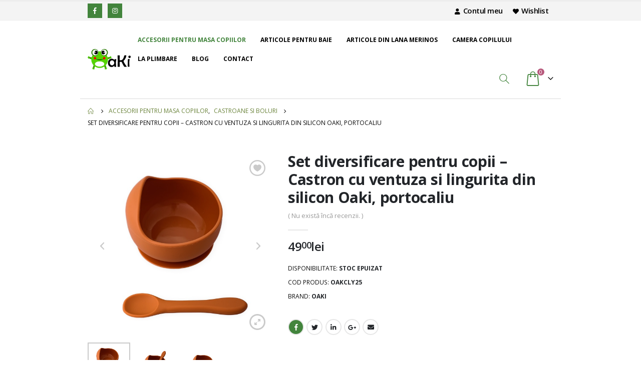

--- FILE ---
content_type: text/html; charset=UTF-8
request_url: https://oakishop.ro/shop/accesorii-pentru-masa/castron-bol-silicon-bebe/set-diversificare-pentru-copii-castron-cu-ventuza-si-lingurita-din-silicon-oaki-portocaliu/
body_size: 28686
content:
<!DOCTYPE html>
<html lang="ro-RO">
<head>
	<meta charset="UTF-8">
	<!--[if IE]><meta http-equiv='X-UA-Compatible' content='IE=edge,chrome=1'><![endif]-->
	<meta name="viewport" content="width=device-width, initial-scale=1, maximum-scale=1">
	<link rel="profile" href="https://gmpg.org/xfn/11" />
	<link rel="pingback" href="" />

		<link rel="shortcut icon" href="//oakishop.ro/wp-content/uploads/2022/04/cropped-Oakilogobrowser-1-192x192-1.png" type="image/x-icon" />
		<link rel="apple-touch-icon" href="//oakishop.ro/wp-content/uploads/2022/04/cropped-Oakilogobrowser-1-192x192-1.png">
		<link rel="apple-touch-icon" sizes="120x120" href="//oakishop.ro/wp-content/uploads/2022/04/cropped-Oakilogobrowser-1-192x192-1.png">
		<link rel="apple-touch-icon" sizes="76x76" href="//oakishop.ro/wp-content/uploads/2022/04/cropped-Oakilogobrowser-1-192x192-1.png">
		<link rel="apple-touch-icon" sizes="152x152" href="//oakishop.ro/wp-content/uploads/2022/04/cropped-Oakilogobrowser-1-192x192-1.png">
	<link rel="preload" href="https://oakishop.ro/wp-content/themes/porto/fonts/porto-font/porto.woff2" as="font" type="font/woff2" crossorigin><link rel="preload" href="https://oakishop.ro/wp-content/themes/porto/fonts/fontawesome_optimized/fa-solid-900.woff2" as="font" type="font/woff2" crossorigin><link rel="preload" href="https://oakishop.ro/wp-content/themes/porto/fonts/fontawesome_optimized/fa-regular-400.woff2" as="font" type="font/woff2" crossorigin><link rel="preload" href="https://oakishop.ro/wp-content/themes/porto/fonts/fontawesome_optimized/fa-brands-400.woff2" as="font" type="font/woff2" crossorigin><link rel="preload" href="https://oakishop.ro/wp-content/themes/porto/fonts/Simple-Line-Icons/Simple-Line-Icons.ttf" as="font" type="font/ttf" crossorigin>				<script>document.documentElement.className = document.documentElement.className + ' yes-js js_active js'</script>
				<meta name='robots' content='index, follow, max-image-preview:large, max-snippet:-1, max-video-preview:-1' />

	<!-- This site is optimized with the Yoast SEO plugin v18.4.1 - https://yoast.com/wordpress/plugins/seo/ -->
	<title>Set diversificare pentru copii - Castron cu ventuza si lingurita din silicon Oaki, portocaliu - Oaki Shop</title>
	<link rel="canonical" href="https://oakishop.ro/shop/accesorii-pentru-masa/castron-bol-silicon-bebe/set-diversificare-pentru-copii-castron-cu-ventuza-si-lingurita-din-silicon-oaki-portocaliu/" />
	<meta property="og:locale" content="ro_RO" />
	<meta property="og:type" content="article" />
	<meta property="og:title" content="Set diversificare pentru copii - Castron cu ventuza si lingurita din silicon Oaki, portocaliu - Oaki Shop" />
	<meta property="og:description" content="Setul este ideal pentru diversificarea bebelusilor si contine un castron si o lingurita din silicon Oaki. Castron din silicon alimentar, un material sigur pentru a intra in contact cu mancarea copiilor. Acesta este potrivit pentru copii incepand cu varsta de 6 luni pana la 6 ani. Baza tip ventuza din silicon ii ofera o aderenta [&hellip;]" />
	<meta property="og:url" content="https://oakishop.ro/shop/accesorii-pentru-masa/castron-bol-silicon-bebe/set-diversificare-pentru-copii-castron-cu-ventuza-si-lingurita-din-silicon-oaki-portocaliu/" />
	<meta property="og:site_name" content="Oaki Shop" />
	<meta property="article:publisher" content="https://www.facebook.com/Oakishop" />
	<meta property="article:modified_time" content="2026-01-28T19:17:54+00:00" />
	<meta property="og:image" content="https://oakishop.ro/wp-content/uploads/2022/05/ABF_3243.jpg" />
	<meta property="og:image:width" content="2000" />
	<meta property="og:image:height" content="2000" />
	<meta property="og:image:type" content="image/jpeg" />
	<meta name="twitter:card" content="summary_large_image" />
	<meta name="twitter:label1" content="Timp estimat pentru citire" />
	<meta name="twitter:data1" content="1 minut" />
	<script type="application/ld+json" class="yoast-schema-graph">{"@context":"https://schema.org","@graph":[{"@type":"Organization","@id":"https://oakishop.ro/#organization","name":"Oaki","url":"https://oakishop.ro/","sameAs":["https://www.facebook.com/Oakishop","https://instagram.com/oaki.shop?igshid=ig5lzg9bcacz"],"logo":{"@type":"ImageObject","@id":"https://oakishop.ro/#logo","inLanguage":"ro-RO","url":"https://oakishop.ro/wp-content/uploads/2019/06/Oaki-logo.png","contentUrl":"https://oakishop.ro/wp-content/uploads/2019/06/Oaki-logo.png","width":1080,"height":1077,"caption":"Oaki"},"image":{"@id":"https://oakishop.ro/#logo"}},{"@type":"WebSite","@id":"https://oakishop.ro/#website","url":"https://oakishop.ro/","name":"Oaki Shop","description":"Vesela din bambus pentru copii","publisher":{"@id":"https://oakishop.ro/#organization"},"potentialAction":[{"@type":"SearchAction","target":{"@type":"EntryPoint","urlTemplate":"https://oakishop.ro/?s={search_term_string}"},"query-input":"required name=search_term_string"}],"inLanguage":"ro-RO"},{"@type":"ImageObject","@id":"https://oakishop.ro/shop/accesorii-pentru-masa/castron-bol-silicon-bebe/set-diversificare-pentru-copii-castron-cu-ventuza-si-lingurita-din-silicon-oaki-portocaliu/#primaryimage","inLanguage":"ro-RO","url":"https://oakishop.ro/wp-content/uploads/2022/05/ABF_3243.jpg","contentUrl":"https://oakishop.ro/wp-content/uploads/2022/05/ABF_3243.jpg","width":2000,"height":2000},{"@type":"WebPage","@id":"https://oakishop.ro/shop/accesorii-pentru-masa/castron-bol-silicon-bebe/set-diversificare-pentru-copii-castron-cu-ventuza-si-lingurita-din-silicon-oaki-portocaliu/#webpage","url":"https://oakishop.ro/shop/accesorii-pentru-masa/castron-bol-silicon-bebe/set-diversificare-pentru-copii-castron-cu-ventuza-si-lingurita-din-silicon-oaki-portocaliu/","name":"Set diversificare pentru copii - Castron cu ventuza si lingurita din silicon Oaki, portocaliu - Oaki Shop","isPartOf":{"@id":"https://oakishop.ro/#website"},"primaryImageOfPage":{"@id":"https://oakishop.ro/shop/accesorii-pentru-masa/castron-bol-silicon-bebe/set-diversificare-pentru-copii-castron-cu-ventuza-si-lingurita-din-silicon-oaki-portocaliu/#primaryimage"},"datePublished":"2022-05-24T07:14:10+00:00","dateModified":"2026-01-28T19:17:54+00:00","breadcrumb":{"@id":"https://oakishop.ro/shop/accesorii-pentru-masa/castron-bol-silicon-bebe/set-diversificare-pentru-copii-castron-cu-ventuza-si-lingurita-din-silicon-oaki-portocaliu/#breadcrumb"},"inLanguage":"ro-RO","potentialAction":[{"@type":"ReadAction","target":["https://oakishop.ro/shop/accesorii-pentru-masa/castron-bol-silicon-bebe/set-diversificare-pentru-copii-castron-cu-ventuza-si-lingurita-din-silicon-oaki-portocaliu/"]}]},{"@type":"BreadcrumbList","@id":"https://oakishop.ro/shop/accesorii-pentru-masa/castron-bol-silicon-bebe/set-diversificare-pentru-copii-castron-cu-ventuza-si-lingurita-din-silicon-oaki-portocaliu/#breadcrumb","itemListElement":[{"@type":"ListItem","position":1,"name":"Home","item":"https://oakishop.ro/"},{"@type":"ListItem","position":2,"name":"Shop","item":"https://oakishop.ro/vesela-bambus/"},{"@type":"ListItem","position":3,"name":"Set diversificare pentru copii &#8211; Castron cu ventuza si lingurita din silicon Oaki, portocaliu"}]}]}</script>
	<!-- / Yoast SEO plugin. -->


<script type='application/javascript'>console.log('PixelYourSite Free version 9.3.0');</script>
<link rel='dns-prefetch' href='//s.w.org' />
<link rel="alternate" type="application/rss+xml" title="Oaki Shop &raquo; Flux" href="https://oakishop.ro/feed/" />
<link rel="alternate" type="application/rss+xml" title="Oaki Shop &raquo; Flux comentarii" href="https://oakishop.ro/comments/feed/" />
<link rel="alternate" type="application/rss+xml" title="Flux comentarii Oaki Shop &raquo; Set diversificare pentru copii &#8211; Castron cu ventuza si lingurita din silicon Oaki, portocaliu" href="https://oakishop.ro/shop/accesorii-pentru-masa/castron-bol-silicon-bebe/set-diversificare-pentru-copii-castron-cu-ventuza-si-lingurita-din-silicon-oaki-portocaliu/feed/" />
<style type="text/css">.brave_popup{display:none}</style><script data-no-optimize="1"> var brave_popup_data = {}; var bravepop_emailValidation=false; var brave_popup_videos = {};  var brave_popup_formData = {};var brave_popup_adminUser = false; var brave_popup_pageInfo = {"type":"single","pageID":8251,"singleType":"product"};  var bravepop_emailSuggestions={};</script><link rel='stylesheet' id='litespeed-cache-dummy-css'  href='https://oakishop.ro/wp-content/plugins/litespeed-cache/assets/css/litespeed-dummy.css?ver=5.9.10' media='all' />
<link rel='stylesheet' id='wp-block-library-css'  href='https://oakishop.ro/wp-includes/css/dist/block-library/style.min.css?ver=5.9.10' media='all' />
<style id='wp-block-library-theme-inline-css'>
.wp-block-audio figcaption{color:#555;font-size:13px;text-align:center}.is-dark-theme .wp-block-audio figcaption{color:hsla(0,0%,100%,.65)}.wp-block-code>code{font-family:Menlo,Consolas,monaco,monospace;color:#1e1e1e;padding:.8em 1em;border:1px solid #ddd;border-radius:4px}.wp-block-embed figcaption{color:#555;font-size:13px;text-align:center}.is-dark-theme .wp-block-embed figcaption{color:hsla(0,0%,100%,.65)}.blocks-gallery-caption{color:#555;font-size:13px;text-align:center}.is-dark-theme .blocks-gallery-caption{color:hsla(0,0%,100%,.65)}.wp-block-image figcaption{color:#555;font-size:13px;text-align:center}.is-dark-theme .wp-block-image figcaption{color:hsla(0,0%,100%,.65)}.wp-block-pullquote{border-top:4px solid;border-bottom:4px solid;margin-bottom:1.75em;color:currentColor}.wp-block-pullquote__citation,.wp-block-pullquote cite,.wp-block-pullquote footer{color:currentColor;text-transform:uppercase;font-size:.8125em;font-style:normal}.wp-block-quote{border-left:.25em solid;margin:0 0 1.75em;padding-left:1em}.wp-block-quote cite,.wp-block-quote footer{color:currentColor;font-size:.8125em;position:relative;font-style:normal}.wp-block-quote.has-text-align-right{border-left:none;border-right:.25em solid;padding-left:0;padding-right:1em}.wp-block-quote.has-text-align-center{border:none;padding-left:0}.wp-block-quote.is-large,.wp-block-quote.is-style-large,.wp-block-quote.is-style-plain{border:none}.wp-block-search .wp-block-search__label{font-weight:700}.wp-block-group:where(.has-background){padding:1.25em 2.375em}.wp-block-separator{border:none;border-bottom:2px solid;margin-left:auto;margin-right:auto;opacity:.4}.wp-block-separator:not(.is-style-wide):not(.is-style-dots){width:100px}.wp-block-separator.has-background:not(.is-style-dots){border-bottom:none;height:1px}.wp-block-separator.has-background:not(.is-style-wide):not(.is-style-dots){height:2px}.wp-block-table thead{border-bottom:3px solid}.wp-block-table tfoot{border-top:3px solid}.wp-block-table td,.wp-block-table th{padding:.5em;border:1px solid;word-break:normal}.wp-block-table figcaption{color:#555;font-size:13px;text-align:center}.is-dark-theme .wp-block-table figcaption{color:hsla(0,0%,100%,.65)}.wp-block-video figcaption{color:#555;font-size:13px;text-align:center}.is-dark-theme .wp-block-video figcaption{color:hsla(0,0%,100%,.65)}.wp-block-template-part.has-background{padding:1.25em 2.375em;margin-top:0;margin-bottom:0}
</style>
<link rel='stylesheet' id='jquery-selectBox-css'  href='https://oakishop.ro/wp-content/plugins/yith-woocommerce-wishlist/assets/css/jquery.selectBox.css?ver=1.2.0' media='all' />
<link rel='stylesheet' id='woocommerce_prettyPhoto_css-css'  href='//oakishop.ro/wp-content/plugins/woocommerce/assets/css/prettyPhoto.css?ver=3.1.6' media='all' />
<link rel='stylesheet' id='yith-wcwl-main-css'  href='https://oakishop.ro/wp-content/plugins/yith-woocommerce-wishlist/assets/css/style.css?ver=3.7.0' media='all' />
<link rel='stylesheet' id='ivole-frontend-css-css'  href='https://oakishop.ro/wp-content/plugins/customer-reviews-woocommerce/css/frontend.css?ver=5.42.0' media='all' />
<link rel='stylesheet' id='cr-badges-css-css'  href='https://oakishop.ro/wp-content/plugins/customer-reviews-woocommerce/css/badges.css?ver=5.42.0' media='all' />
<style id='global-styles-inline-css'>
body{--wp--preset--color--black: #000000;--wp--preset--color--cyan-bluish-gray: #abb8c3;--wp--preset--color--white: #ffffff;--wp--preset--color--pale-pink: #f78da7;--wp--preset--color--vivid-red: #cf2e2e;--wp--preset--color--luminous-vivid-orange: #ff6900;--wp--preset--color--luminous-vivid-amber: #fcb900;--wp--preset--color--light-green-cyan: #7bdcb5;--wp--preset--color--vivid-green-cyan: #00d084;--wp--preset--color--pale-cyan-blue: #8ed1fc;--wp--preset--color--vivid-cyan-blue: #0693e3;--wp--preset--color--vivid-purple: #9b51e0;--wp--preset--color--primary: #42843c;--wp--preset--color--secondary: #e36159;--wp--preset--color--tertiary: #2baab1;--wp--preset--color--quaternary: #383f48;--wp--preset--color--dark: #212529;--wp--preset--color--light: #ffffff;--wp--preset--gradient--vivid-cyan-blue-to-vivid-purple: linear-gradient(135deg,rgba(6,147,227,1) 0%,rgb(155,81,224) 100%);--wp--preset--gradient--light-green-cyan-to-vivid-green-cyan: linear-gradient(135deg,rgb(122,220,180) 0%,rgb(0,208,130) 100%);--wp--preset--gradient--luminous-vivid-amber-to-luminous-vivid-orange: linear-gradient(135deg,rgba(252,185,0,1) 0%,rgba(255,105,0,1) 100%);--wp--preset--gradient--luminous-vivid-orange-to-vivid-red: linear-gradient(135deg,rgba(255,105,0,1) 0%,rgb(207,46,46) 100%);--wp--preset--gradient--very-light-gray-to-cyan-bluish-gray: linear-gradient(135deg,rgb(238,238,238) 0%,rgb(169,184,195) 100%);--wp--preset--gradient--cool-to-warm-spectrum: linear-gradient(135deg,rgb(74,234,220) 0%,rgb(151,120,209) 20%,rgb(207,42,186) 40%,rgb(238,44,130) 60%,rgb(251,105,98) 80%,rgb(254,248,76) 100%);--wp--preset--gradient--blush-light-purple: linear-gradient(135deg,rgb(255,206,236) 0%,rgb(152,150,240) 100%);--wp--preset--gradient--blush-bordeaux: linear-gradient(135deg,rgb(254,205,165) 0%,rgb(254,45,45) 50%,rgb(107,0,62) 100%);--wp--preset--gradient--luminous-dusk: linear-gradient(135deg,rgb(255,203,112) 0%,rgb(199,81,192) 50%,rgb(65,88,208) 100%);--wp--preset--gradient--pale-ocean: linear-gradient(135deg,rgb(255,245,203) 0%,rgb(182,227,212) 50%,rgb(51,167,181) 100%);--wp--preset--gradient--electric-grass: linear-gradient(135deg,rgb(202,248,128) 0%,rgb(113,206,126) 100%);--wp--preset--gradient--midnight: linear-gradient(135deg,rgb(2,3,129) 0%,rgb(40,116,252) 100%);--wp--preset--duotone--dark-grayscale: url('#wp-duotone-dark-grayscale');--wp--preset--duotone--grayscale: url('#wp-duotone-grayscale');--wp--preset--duotone--purple-yellow: url('#wp-duotone-purple-yellow');--wp--preset--duotone--blue-red: url('#wp-duotone-blue-red');--wp--preset--duotone--midnight: url('#wp-duotone-midnight');--wp--preset--duotone--magenta-yellow: url('#wp-duotone-magenta-yellow');--wp--preset--duotone--purple-green: url('#wp-duotone-purple-green');--wp--preset--duotone--blue-orange: url('#wp-duotone-blue-orange');--wp--preset--font-size--small: 13px;--wp--preset--font-size--medium: 20px;--wp--preset--font-size--large: 36px;--wp--preset--font-size--x-large: 42px;}.has-black-color{color: var(--wp--preset--color--black) !important;}.has-cyan-bluish-gray-color{color: var(--wp--preset--color--cyan-bluish-gray) !important;}.has-white-color{color: var(--wp--preset--color--white) !important;}.has-pale-pink-color{color: var(--wp--preset--color--pale-pink) !important;}.has-vivid-red-color{color: var(--wp--preset--color--vivid-red) !important;}.has-luminous-vivid-orange-color{color: var(--wp--preset--color--luminous-vivid-orange) !important;}.has-luminous-vivid-amber-color{color: var(--wp--preset--color--luminous-vivid-amber) !important;}.has-light-green-cyan-color{color: var(--wp--preset--color--light-green-cyan) !important;}.has-vivid-green-cyan-color{color: var(--wp--preset--color--vivid-green-cyan) !important;}.has-pale-cyan-blue-color{color: var(--wp--preset--color--pale-cyan-blue) !important;}.has-vivid-cyan-blue-color{color: var(--wp--preset--color--vivid-cyan-blue) !important;}.has-vivid-purple-color{color: var(--wp--preset--color--vivid-purple) !important;}.has-black-background-color{background-color: var(--wp--preset--color--black) !important;}.has-cyan-bluish-gray-background-color{background-color: var(--wp--preset--color--cyan-bluish-gray) !important;}.has-white-background-color{background-color: var(--wp--preset--color--white) !important;}.has-pale-pink-background-color{background-color: var(--wp--preset--color--pale-pink) !important;}.has-vivid-red-background-color{background-color: var(--wp--preset--color--vivid-red) !important;}.has-luminous-vivid-orange-background-color{background-color: var(--wp--preset--color--luminous-vivid-orange) !important;}.has-luminous-vivid-amber-background-color{background-color: var(--wp--preset--color--luminous-vivid-amber) !important;}.has-light-green-cyan-background-color{background-color: var(--wp--preset--color--light-green-cyan) !important;}.has-vivid-green-cyan-background-color{background-color: var(--wp--preset--color--vivid-green-cyan) !important;}.has-pale-cyan-blue-background-color{background-color: var(--wp--preset--color--pale-cyan-blue) !important;}.has-vivid-cyan-blue-background-color{background-color: var(--wp--preset--color--vivid-cyan-blue) !important;}.has-vivid-purple-background-color{background-color: var(--wp--preset--color--vivid-purple) !important;}.has-black-border-color{border-color: var(--wp--preset--color--black) !important;}.has-cyan-bluish-gray-border-color{border-color: var(--wp--preset--color--cyan-bluish-gray) !important;}.has-white-border-color{border-color: var(--wp--preset--color--white) !important;}.has-pale-pink-border-color{border-color: var(--wp--preset--color--pale-pink) !important;}.has-vivid-red-border-color{border-color: var(--wp--preset--color--vivid-red) !important;}.has-luminous-vivid-orange-border-color{border-color: var(--wp--preset--color--luminous-vivid-orange) !important;}.has-luminous-vivid-amber-border-color{border-color: var(--wp--preset--color--luminous-vivid-amber) !important;}.has-light-green-cyan-border-color{border-color: var(--wp--preset--color--light-green-cyan) !important;}.has-vivid-green-cyan-border-color{border-color: var(--wp--preset--color--vivid-green-cyan) !important;}.has-pale-cyan-blue-border-color{border-color: var(--wp--preset--color--pale-cyan-blue) !important;}.has-vivid-cyan-blue-border-color{border-color: var(--wp--preset--color--vivid-cyan-blue) !important;}.has-vivid-purple-border-color{border-color: var(--wp--preset--color--vivid-purple) !important;}.has-vivid-cyan-blue-to-vivid-purple-gradient-background{background: var(--wp--preset--gradient--vivid-cyan-blue-to-vivid-purple) !important;}.has-light-green-cyan-to-vivid-green-cyan-gradient-background{background: var(--wp--preset--gradient--light-green-cyan-to-vivid-green-cyan) !important;}.has-luminous-vivid-amber-to-luminous-vivid-orange-gradient-background{background: var(--wp--preset--gradient--luminous-vivid-amber-to-luminous-vivid-orange) !important;}.has-luminous-vivid-orange-to-vivid-red-gradient-background{background: var(--wp--preset--gradient--luminous-vivid-orange-to-vivid-red) !important;}.has-very-light-gray-to-cyan-bluish-gray-gradient-background{background: var(--wp--preset--gradient--very-light-gray-to-cyan-bluish-gray) !important;}.has-cool-to-warm-spectrum-gradient-background{background: var(--wp--preset--gradient--cool-to-warm-spectrum) !important;}.has-blush-light-purple-gradient-background{background: var(--wp--preset--gradient--blush-light-purple) !important;}.has-blush-bordeaux-gradient-background{background: var(--wp--preset--gradient--blush-bordeaux) !important;}.has-luminous-dusk-gradient-background{background: var(--wp--preset--gradient--luminous-dusk) !important;}.has-pale-ocean-gradient-background{background: var(--wp--preset--gradient--pale-ocean) !important;}.has-electric-grass-gradient-background{background: var(--wp--preset--gradient--electric-grass) !important;}.has-midnight-gradient-background{background: var(--wp--preset--gradient--midnight) !important;}.has-small-font-size{font-size: var(--wp--preset--font-size--small) !important;}.has-medium-font-size{font-size: var(--wp--preset--font-size--medium) !important;}.has-large-font-size{font-size: var(--wp--preset--font-size--large) !important;}.has-x-large-font-size{font-size: var(--wp--preset--font-size--x-large) !important;}
</style>
<link rel='stylesheet' id='dashicons-css'  href='https://oakishop.ro/wp-includes/css/dashicons.min.css?ver=5.9.10' media='all' />
<style id='dashicons-inline-css'>
[data-font="Dashicons"]:before {font-family: 'Dashicons' !important;content: attr(data-icon) !important;speak: none !important;font-weight: normal !important;font-variant: normal !important;text-transform: none !important;line-height: 1 !important;font-style: normal !important;-webkit-font-smoothing: antialiased !important;-moz-osx-font-smoothing: grayscale !important;}
</style>
<link rel='stylesheet' id='tipTip-css'  href='https://oakishop.ro/wp-content/plugins/wc-woopricely/extensions/woopricely/assets/tipTip.css?ver=1.2' media='all' />
<link rel='stylesheet' id='woo_pricely_css-css'  href='https://oakishop.ro/wp-content/plugins/wc-woopricely/extensions/woopricely/assets/styles.css?ver=1.0' media='all' />
<style id='woo_pricely_css-inline-css'>
.zc_zri_promo{
       border: 1px solid #ffc000;
       background-color: #ffe38d;
       color: #5f4700;
}
.zc_pri_metrics_table table{
       border-top: 1px solid #ccc;
}
.zc_pri_metrics_table tr{
       border-bottom: 1px solid #ccc;
}
.zc_pri_metrics_table th,.zc_pri_metrics_table td{
       padding: 5px;
}
</style>
<style id='woocommerce-inline-inline-css'>
.woocommerce form .form-row .required { visibility: visible; }
</style>
<link rel='stylesheet' id='custom-style-css'  href='https://oakishop.ro/custom_css/custom.css?ver=5.9.10' media='all' />
<link rel='stylesheet' id='mc4wp-form-themes-css'  href='https://oakishop.ro/wp-content/plugins/mailchimp-for-wp/assets/css/form-themes.css?ver=4.8.8' media='all' />
<link rel='stylesheet' id='slick-carousel-css'  href='https://oakishop.ro/wp-content/plugins/woothumbs-premium/assets/vendor/slick.css?ver=4.15.3' media='all' />
<link rel='stylesheet' id='iconic-woothumbs-css-css'  href='https://oakishop.ro/wp-content/plugins/woothumbs-premium/assets/frontend/css/main.min.css?ver=4.15.3' media='all' />
<link rel='stylesheet' id='photoswipe-css'  href='https://oakishop.ro/wp-content/plugins/woocommerce/assets/css/photoswipe/photoswipe.min.css?ver=6.3.1' media='all' />
<link rel='stylesheet' id='photoswipe-default-skin-css'  href='https://oakishop.ro/wp-content/plugins/woocommerce/assets/css/photoswipe/default-skin/default-skin.min.css?ver=6.3.1' media='all' />
<link rel='stylesheet' id='premmerce-brands-css'  href='https://oakishop.ro/wp-content/plugins/premmerce-woocommerce-brands/assets/frontend/css/premmerce-brands.css?ver=5.9.10' media='all' />
<link rel='stylesheet' id='sib-front-css-css'  href='https://oakishop.ro/wp-content/plugins/mailin/css/mailin-front.css?ver=5.9.10' media='all' />
<link rel='stylesheet' id='porto-css-vars-css'  href='https://oakishop.ro/wp-content/uploads/porto_styles/theme_css_vars.css?ver=6.2.6' media='all' />
<link rel='stylesheet' id='js_composer_front-css'  href='https://oakishop.ro/wp-content/plugins/js_composer/assets/css/js_composer.min.css?ver=6.7.0' media='all' />
<link rel='stylesheet' id='bootstrap-css'  href='https://oakishop.ro/wp-content/uploads/porto_styles/bootstrap.css?ver=6.2.6' media='all' />
<link rel='stylesheet' id='porto-plugins-css'  href='https://oakishop.ro/wp-content/themes/porto/css/plugins_optimized.css?ver=6.2.6' media='all' />
<link rel='stylesheet' id='porto-theme-css'  href='https://oakishop.ro/wp-content/themes/porto/css/theme.css?ver=6.2.6' media='all' />
<link rel='stylesheet' id='porto-shortcodes-css'  href='https://oakishop.ro/wp-content/uploads/porto_styles/shortcodes.css?ver=6.2.6' media='all' />
<link rel='stylesheet' id='porto-theme-shop-css'  href='https://oakishop.ro/wp-content/themes/porto/css/theme_shop.css?ver=6.2.6' media='all' />
<link rel='stylesheet' id='porto-dynamic-style-css'  href='https://oakishop.ro/wp-content/uploads/porto_styles/dynamic_style.css?ver=6.2.6' media='all' />
<link rel='stylesheet' id='porto-style-css'  href='https://oakishop.ro/wp-content/themes/porto/style.css?ver=6.2.6' media='all' />
<style id='porto-style-inline-css'>
#header .logo,.side-header-narrow-bar-logo{max-width:120px}@media (min-width:1330px){#header .logo{max-width:120px}}@media (max-width:991px){#header .logo{max-width:110px}}@media (max-width:767px){#header .logo{max-width:110px}}#header.sticky-header .logo{max-width:100px}#header,.sticky-header .header-main.sticky{border-top:3px solid #ededed}@media (min-width:992px){}.page-top ul.breadcrumb > li.home{display:inline-block}.page-top ul.breadcrumb > li.home a{position:relative;width:14px;text-indent:-9999px}.page-top ul.breadcrumb > li.home a:after{content:"\e883";font-family:'porto';float:left;text-indent:0}.product-images .img-thumbnail .inner,.product-images .img-thumbnail .inner img{-webkit-transform:none;transform:none}.sticky-product{position:fixed;top:0;left:0;width:100%;z-index:100;background-color:#fff;box-shadow:0 3px 5px rgba(0,0,0,0.08);padding:15px 0}.sticky-product.pos-bottom{top:auto;bottom:0;box-shadow:0 -3px 5px rgba(0,0,0,0.08)}.sticky-product .container{display:-ms-flexbox;display:flex;-ms-flex-align:center;align-items:center;-ms-flex-wrap:wrap;flex-wrap:wrap}.sticky-product .sticky-image{max-width:60px;margin-right:15px}.sticky-product .add-to-cart{-ms-flex:1;flex:1;text-align:right;margin-top:5px}.sticky-product .product-name{font-size:16px;font-weight:600;line-height:inherit;margin-bottom:0}.sticky-product .sticky-detail{line-height:1.5;display:-ms-flexbox;display:flex}.sticky-product .star-rating{margin:5px 15px;font-size:1em}.sticky-product .availability{padding-top:2px}.sticky-product .sticky-detail .price{font-family:'Oswald',Open Sans,Open Sans,sans-serif;font-weight:400;margin-bottom:0;font-size:1.3em;line-height:1.5}@media (max-width:992px){.sticky-product .container{padding-left:30px;padding-right:30px}}@media (max-width:767px){.sticky-product{display:none}}#header.sticky-header .main-menu > li.menu-item > a,#header.sticky-header .main-menu > li.menu-custom-content a{color:#0f0f0f}#header.sticky-header .main-menu > li.menu-item:hover > a,#header.sticky-header .main-menu > li.menu-item.active:hover > a,#header.sticky-header .main-menu > li.menu-custom-content:hover a{color:#42843c}#header.sticky-header .main-menu > li.menu-item.active > a,#header.sticky-header .main-menu > li.menu-custom-content.active a{color:#42843c}#login-form-popup{position:relative;width:80%;max-width:525px;margin-left:auto;margin-right:auto}#login-form-popup .featured-box{margin-bottom:0;box-shadow:none;border:none;border-radius:0}#login-form-popup .featured-box .box-content{padding:45px 36px 30px;border:none}#login-form-popup .featured-box h2{text-transform:uppercase;font-size:15px;letter-spacing:.05em;font-weight:600;line-height:2}#login-form-popup .porto-social-login-section{margin-top:20px}.porto-social-login-section{background:#f4f4f2;text-align:center;padding:20px 20px 25px}.porto-social-login-section p{text-transform:uppercase;font-size:12px;font-weight:600;margin-bottom:8px}#login-form-popup .col2-set{margin-left:-20px;margin-right:-20px}#login-form-popup .col-1,#login-form-popup .col-2{padding-left:20px;padding-right:20px}@media (min-width:992px){#login-form-popup .col-1{border-right:1px solid #f5f6f6}}#login-form-popup .input-text{box-shadow:none;padding-top:10px;padding-bottom:10px;border-color:#ddd;border-radius:2px;line-height:1.5 !important}#login-form-popup .form-row{margin-bottom:20px}#login-form-popup .woocommerce-privacy-policy-text{display:none}#login-form-popup .button{border-radius:2px;padding:18px 24px;text-shadow:none;font-family:Open Sans,sans-serif;font-size:12px;letter-spacing:-0.025em}#login-form-popup label.inline{margin-top:15px;float:right;position:relative;cursor:pointer;line-height:1.5}#login-form-popup label.inline input[type=checkbox]{opacity:0;margin-right:8px;margin-top:0;margin-bottom:0}#login-form-popup label.inline span:before{content:'';position:absolute;border:1px solid #ddd;border-radius:1px;width:16px;height:16px;left:0;top:0;text-align:center;line-height:15px;font-family:'Font Awesome 5 Free';font-weight:900;font-size:9px;color:#aaa}#login-form-popup label.inline input[type=checkbox]:checked + span:before{content:'\f00c'}#login-form-popup .social-button i{font-size:16px;margin-right:8px}.porto-social-login-section .google-plus{background:#dd4e31}.porto-social-login-section .facebook{background:#3a589d}.porto-social-login-section .twitter{background:#1aa9e1}.featured-box .porto-social-login-section i{color:#fff}.porto-social-login-section .social-button:hover{background:var(--bs-primary)}html.panel-opened body > .mfp-bg{z-index:9042}html.panel-opened body > .mfp-wrap{z-index:9043}#header .header-main .container{border-bottom:1px solid #00000026}.includes_tax .woocommerce-Price-amount.amount{font-size:.875em !important}@media (max-width:767px){.sticky-product{display:block}}@media (max-width:767px){.sticky-product .product-name-area{display:none}}.sticky-product .product-name-area{display:none}@media (max-width:767px){.sticky-product .star-rating{display:none}}@media (max-width:767px){.sticky-product .availability{display:none}}@media (max-width:767px){.single-product .product-summary-wrap .quantity .minus,.single-product .product-summary-wrap .quantity .plus,.shop_table.cart-table .quantity .minus,.shop_table.cart-table .quantity .plus{width:20px}}@media (max-width:767px){.page-top ul.breadcrumb{display:none}}sup{top:-0.3em}.price{color:black}.price del{color:red}ul.products li.product-col .woocommerce-loop-product__title{white-space:normal !important}ul.product_list_widget li .product-details a,.widget ul.product_list_widget li .product-details a{white-space:normal !important}ul.products li.product-category .thumb-info-wrapper:after{background:rgb(255 255 255 / 15%)}.thumb-info-type{display:none !important}.sub-title.thumb-info-inner{color:black !important;text-align:center;font-size:12px !important;margin:0 0 -35px !important}.single_add_to_cart_button{background:#43843d}[name="woocommerce_checkout_place_order"]{background-color:#42843c !important}.share-facebook{background:#42843c !important;color:#ffffff !important}.share-instagram{background:#42843c !important;color:#ffffff !important}[name="sn_mobilpay_method_pay"]{display:none !important}[for="inspire-use-stored-payment-info-yes"]{display:none !important}.online{color:#ff5500;font-family:'Open Sans',sans-serif;font-weight:600}@media only screen and (max-width:767px){.container > .row{display:flex;flex-direction:column-reverse}}@media only screen and (max-width:767px){.left-sidebar,.right-sidebar{padding-bottom:0}}@media only screen and (max-width:767px){.main-content{padding-top:0}}.d-sm-block{font-size:15px;color:black}.d-sm-block a{color:black !important}div.star-rating[data-bs-original-title="0"]{display:none}.sib-email-area{width:100%}.sib-FIRSTNAME-area{width:100%}.sib_signup_box_inside_1 p{margin:0 0-0.65rem !important}.star-rating span:before{color:#F9BF3B}.single-product .woocommerce-product-rating .star-rating span:before{color:#F9BF3B !important}.woocommerce-product-rating{display:inline-flex}ul.products li.product-col .rating-wrap{display:inline-flex}.woocommerce-review__dash{display:none}.commentlist li .comment-text .meta time{display:none}.woocommerce-review__verified{display:none}
</style>
<script src='https://oakishop.ro/wp-includes/js/jquery/jquery.min.js?ver=3.6.0' id='jquery-core-js'></script>
<script src='https://oakishop.ro/wp-includes/js/jquery/jquery-migrate.min.js?ver=3.3.2' id='jquery-migrate-js'></script>
<script id='smartbill-woocommerce-js-extra'>
var smartbill_billing = [""];
</script>
<script src='https://oakishop.ro/wp-content/plugins/SmartBill%20WooCommerce3%20-%20v%202.1.5/public/js/smartbill-woocommerce-public.js?ver=1.0.0' id='smartbill-woocommerce-js'></script>
<script src='https://oakishop.ro/wp-content/plugins/woocommerce/assets/js/jquery-blockui/jquery.blockUI.min.js?ver=2.7.0-wc.6.3.1' id='jquery-blockui-js'></script>
<script id='wc-add-to-cart-js-extra'>
var wc_add_to_cart_params = {"ajax_url":"\/wp-admin\/admin-ajax.php","wc_ajax_url":"\/?wc-ajax=%%endpoint%%","i18n_view_cart":"Vezi co\u0219ul","cart_url":"https:\/\/oakishop.ro\/cos\/","is_cart":"","cart_redirect_after_add":"no"};
</script>
<script src='https://oakishop.ro/wp-content/plugins/woocommerce/assets/js/frontend/add-to-cart.min.js?ver=6.3.1' id='wc-add-to-cart-js'></script>
<script src='https://oakishop.ro/wp-content/plugins/woocommerce/assets/js/js-cookie/js.cookie.min.js?ver=2.1.4-wc.6.3.1' id='js-cookie-js'></script>
<script src='https://oakishop.ro/wp-content/plugins/js_composer/assets/js/vendors/woocommerce-add-to-cart.js?ver=6.7.0' id='vc_woocommerce-add-to-cart-js-js'></script>
<script id='wpm-js-extra'>
var wpm = {"ajax_url":"https:\/\/oakishop.ro\/wp-admin\/admin-ajax.php"};
</script>
<script src='https://oakishop.ro/wp-content/plugins/woocommerce-google-adwords-conversion-tracking-tag/js/public/wpm-public.p1.min.js?ver=1.16.7' id='wpm-js'></script>
<script src='https://oakishop.ro/wp-content/plugins/pixelyoursite/dist/scripts/jquery.bind-first-0.2.3.min.js?ver=5.9.10' id='jquery-bind-first-js'></script>
<script id='pys-js-extra'>
var pysOptions = {"staticEvents":{"facebook":{"init_event":[{"delay":0,"type":"static","name":"PageView","pixelIds":["498769064334084"],"eventID":"1cc8a5eb-f50f-4bda-95ec-f365d2ae200e","params":{"page_title":"Set diversificare pentru copii - Castron cu ventuza si lingurita din silicon Oaki, portocaliu","post_type":"product","post_id":8251,"plugin":"PixelYourSite","user_role":"guest","event_url":"oakishop.ro\/shop\/accesorii-pentru-masa\/castron-bol-silicon-bebe\/set-diversificare-pentru-copii-castron-cu-ventuza-si-lingurita-din-silicon-oaki-portocaliu\/"},"e_id":"init_event","ids":[],"hasTimeWindow":false,"timeWindow":0,"woo_order":"","edd_order":""}],"woo_view_content":[{"delay":0,"type":"static","name":"ViewContent","pixelIds":["498769064334084"],"eventID":"9dda2f3a-2b02-49cd-ae1a-8389a0468dd8","params":{"content_ids":["8251"],"content_type":"product","content_name":"Set diversificare pentru copii - Castron cu ventuza si lingurita din silicon Oaki, portocaliu","category_name":"Accesorii pentru masa copiilor, Castroane si boluri","value":49,"currency":"RON","contents":[{"id":"8251","quantity":1}],"product_price":49,"page_title":"Set diversificare pentru copii - Castron cu ventuza si lingurita din silicon Oaki, portocaliu","post_type":"product","post_id":8251,"plugin":"PixelYourSite","user_role":"guest","event_url":"oakishop.ro\/shop\/accesorii-pentru-masa\/castron-bol-silicon-bebe\/set-diversificare-pentru-copii-castron-cu-ventuza-si-lingurita-din-silicon-oaki-portocaliu\/"},"e_id":"woo_view_content","ids":[],"hasTimeWindow":false,"timeWindow":0,"woo_order":"","edd_order":""}]},"ga":{"woo_view_content":[{"delay":0,"type":"static","name":"view_item","trackingIds":["UA-188842792-1"],"params":{"event_category":"ecommerce","items":[{"id":"8251","name":"Set diversificare pentru copii - Castron cu ventuza si lingurita din silicon Oaki, portocaliu","category":"Accesorii pentru masa copiilor\/Castroane si boluri","quantity":1,"price":49}],"non_interaction":true,"page_title":"Set diversificare pentru copii - Castron cu ventuza si lingurita din silicon Oaki, portocaliu","post_type":"product","post_id":8251,"plugin":"PixelYourSite","user_role":"guest","event_url":"oakishop.ro\/shop\/accesorii-pentru-masa\/castron-bol-silicon-bebe\/set-diversificare-pentru-copii-castron-cu-ventuza-si-lingurita-din-silicon-oaki-portocaliu\/"},"e_id":"woo_view_content","ids":[],"hasTimeWindow":false,"timeWindow":0,"pixelIds":[],"eventID":"","woo_order":"","edd_order":""}]}},"dynamicEvents":{"automatic_event_form":{"facebook":{"delay":0,"type":"dyn","name":"Form","pixelIds":["498769064334084"],"eventID":"0eeafc69-01ee-42fc-baa2-1777f6090894","params":{"page_title":"Set diversificare pentru copii - Castron cu ventuza si lingurita din silicon Oaki, portocaliu","post_type":"product","post_id":8251,"plugin":"PixelYourSite","user_role":"guest","event_url":"oakishop.ro\/shop\/accesorii-pentru-masa\/castron-bol-silicon-bebe\/set-diversificare-pentru-copii-castron-cu-ventuza-si-lingurita-din-silicon-oaki-portocaliu\/"},"e_id":"automatic_event_form","ids":[],"hasTimeWindow":false,"timeWindow":0,"woo_order":"","edd_order":""},"ga":{"delay":0,"type":"dyn","name":"Form","trackingIds":["UA-188842792-1"],"params":{"non_interaction":false,"page_title":"Set diversificare pentru copii - Castron cu ventuza si lingurita din silicon Oaki, portocaliu","post_type":"product","post_id":8251,"plugin":"PixelYourSite","user_role":"guest","event_url":"oakishop.ro\/shop\/accesorii-pentru-masa\/castron-bol-silicon-bebe\/set-diversificare-pentru-copii-castron-cu-ventuza-si-lingurita-din-silicon-oaki-portocaliu\/"},"e_id":"automatic_event_form","ids":[],"hasTimeWindow":false,"timeWindow":0,"pixelIds":[],"eventID":"","woo_order":"","edd_order":""}},"automatic_event_download":{"facebook":{"delay":0,"type":"dyn","name":"Download","extensions":["","doc","exe","js","pdf","ppt","tgz","zip","xls"],"pixelIds":["498769064334084"],"eventID":"0559f2a0-e26f-4742-b5d5-8bd17cbcda01","params":{"page_title":"Set diversificare pentru copii - Castron cu ventuza si lingurita din silicon Oaki, portocaliu","post_type":"product","post_id":8251,"plugin":"PixelYourSite","user_role":"guest","event_url":"oakishop.ro\/shop\/accesorii-pentru-masa\/castron-bol-silicon-bebe\/set-diversificare-pentru-copii-castron-cu-ventuza-si-lingurita-din-silicon-oaki-portocaliu\/"},"e_id":"automatic_event_download","ids":[],"hasTimeWindow":false,"timeWindow":0,"woo_order":"","edd_order":""},"ga":{"delay":0,"type":"dyn","name":"Download","extensions":["","doc","exe","js","pdf","ppt","tgz","zip","xls"],"trackingIds":["UA-188842792-1"],"params":{"non_interaction":false,"page_title":"Set diversificare pentru copii - Castron cu ventuza si lingurita din silicon Oaki, portocaliu","post_type":"product","post_id":8251,"plugin":"PixelYourSite","user_role":"guest","event_url":"oakishop.ro\/shop\/accesorii-pentru-masa\/castron-bol-silicon-bebe\/set-diversificare-pentru-copii-castron-cu-ventuza-si-lingurita-din-silicon-oaki-portocaliu\/"},"e_id":"automatic_event_download","ids":[],"hasTimeWindow":false,"timeWindow":0,"pixelIds":[],"eventID":"","woo_order":"","edd_order":""}},"automatic_event_comment":{"facebook":{"delay":0,"type":"dyn","name":"Comment","pixelIds":["498769064334084"],"eventID":"ae848c2f-60f3-4c4f-b612-c7e17be9c428","params":{"page_title":"Set diversificare pentru copii - Castron cu ventuza si lingurita din silicon Oaki, portocaliu","post_type":"product","post_id":8251,"plugin":"PixelYourSite","user_role":"guest","event_url":"oakishop.ro\/shop\/accesorii-pentru-masa\/castron-bol-silicon-bebe\/set-diversificare-pentru-copii-castron-cu-ventuza-si-lingurita-din-silicon-oaki-portocaliu\/"},"e_id":"automatic_event_comment","ids":[],"hasTimeWindow":false,"timeWindow":0,"woo_order":"","edd_order":""},"ga":{"delay":0,"type":"dyn","name":"Comment","trackingIds":["UA-188842792-1"],"params":{"non_interaction":false,"page_title":"Set diversificare pentru copii - Castron cu ventuza si lingurita din silicon Oaki, portocaliu","post_type":"product","post_id":8251,"plugin":"PixelYourSite","user_role":"guest","event_url":"oakishop.ro\/shop\/accesorii-pentru-masa\/castron-bol-silicon-bebe\/set-diversificare-pentru-copii-castron-cu-ventuza-si-lingurita-din-silicon-oaki-portocaliu\/"},"e_id":"automatic_event_comment","ids":[],"hasTimeWindow":false,"timeWindow":0,"pixelIds":[],"eventID":"","woo_order":"","edd_order":""}}},"triggerEvents":[],"triggerEventTypes":[],"facebook":{"pixelIds":["498769064334084"],"advancedMatching":[],"removeMetadata":true,"contentParams":{"post_type":"product","post_id":8251,"content_name":"Set diversificare pentru copii - Castron cu ventuza si lingurita din silicon Oaki, portocaliu","categories":"Accesorii pentru masa copiilor, Castroane si boluri","tags":""},"commentEventEnabled":true,"wooVariableAsSimple":false,"downloadEnabled":true,"formEventEnabled":true,"ajaxForServerEvent":true,"serverApiEnabled":true,"wooCRSendFromServer":false},"ga":{"trackingIds":["UA-188842792-1"],"enhanceLinkAttr":false,"anonimizeIP":false,"commentEventEnabled":true,"commentEventNonInteractive":false,"downloadEnabled":true,"downloadEventNonInteractive":false,"formEventEnabled":true,"crossDomainEnabled":false,"crossDomainAcceptIncoming":false,"crossDomainDomains":[],"isDebugEnabled":[false],"disableAdvertisingFeatures":false,"disableAdvertisingPersonalization":false,"wooVariableAsSimple":true},"debug":"","siteUrl":"https:\/\/oakishop.ro","ajaxUrl":"https:\/\/oakishop.ro\/wp-admin\/admin-ajax.php","ajax_event":"be37571f65","enable_remove_download_url_param":"1","cookie_duration":"7","last_visit_duration":"60","gdpr":{"ajax_enabled":false,"all_disabled_by_api":false,"facebook_disabled_by_api":false,"analytics_disabled_by_api":false,"google_ads_disabled_by_api":false,"pinterest_disabled_by_api":false,"bing_disabled_by_api":false,"facebook_prior_consent_enabled":true,"analytics_prior_consent_enabled":true,"google_ads_prior_consent_enabled":null,"pinterest_prior_consent_enabled":true,"bing_prior_consent_enabled":true,"cookiebot_integration_enabled":false,"cookiebot_facebook_consent_category":"marketing","cookiebot_analytics_consent_category":"statistics","cookiebot_google_ads_consent_category":null,"cookiebot_pinterest_consent_category":"marketing","cookiebot_bing_consent_category":"marketing","consent_magic_integration_enabled":false,"real_cookie_banner_integration_enabled":false,"cookie_notice_integration_enabled":false,"cookie_law_info_integration_enabled":false},"woo":{"enabled":true,"addToCartOnButtonEnabled":true,"addToCartOnButtonValueEnabled":true,"addToCartOnButtonValueOption":"price","singleProductId":8251,"removeFromCartSelector":"form.woocommerce-cart-form .remove","addToCartCatchMethod":"add_cart_hook"},"edd":{"enabled":false}};
</script>
<script src='https://oakishop.ro/wp-content/plugins/pixelyoursite/dist/scripts/public.js?ver=9.3.0' id='pys-js'></script>
<script id='sib-front-js-js-extra'>
var sibErrMsg = {"invalidMail":"Please fill out valid email address","requiredField":"Please fill out required fields","invalidDateFormat":"Please fill out valid date format","invalidSMSFormat":"Please fill out valid phone number"};
var ajax_sib_front_object = {"ajax_url":"https:\/\/oakishop.ro\/wp-admin\/admin-ajax.php","ajax_nonce":"e6eee98950","flag_url":"https:\/\/oakishop.ro\/wp-content\/plugins\/mailin\/img\/flags\/"};
</script>
<script src='https://oakishop.ro/wp-content/plugins/mailin/js/mailin-front.js?ver=1706269980' id='sib-front-js-js'></script>
<link rel="https://api.w.org/" href="https://oakishop.ro/wp-json/" /><link rel="alternate" type="application/json" href="https://oakishop.ro/wp-json/wp/v2/product/8251" /><link rel="EditURI" type="application/rsd+xml" title="RSD" href="https://oakishop.ro/xmlrpc.php?rsd" />
<link rel="wlwmanifest" type="application/wlwmanifest+xml" href="https://oakishop.ro/wp-includes/wlwmanifest.xml" /> 
<meta name="generator" content="WordPress 5.9.10" />
<meta name="generator" content="WooCommerce 6.3.1" />
<link rel='shortlink' href='https://oakishop.ro/?p=8251' />
<link rel="alternate" type="application/json+oembed" href="https://oakishop.ro/wp-json/oembed/1.0/embed?url=https%3A%2F%2Foakishop.ro%2Fshop%2Faccesorii-pentru-masa%2Fcastron-bol-silicon-bebe%2Fset-diversificare-pentru-copii-castron-cu-ventuza-si-lingurita-din-silicon-oaki-portocaliu%2F" />
<link rel="alternate" type="text/xml+oembed" href="https://oakishop.ro/wp-json/oembed/1.0/embed?url=https%3A%2F%2Foakishop.ro%2Fshop%2Faccesorii-pentru-masa%2Fcastron-bol-silicon-bebe%2Fset-diversificare-pentru-copii-castron-cu-ventuza-si-lingurita-din-silicon-oaki-portocaliu%2F&#038;format=xml" />

<!-- This website runs the Product Feed PRO for WooCommerce by AdTribes.io plugin -->
		<script type="text/javascript">
		WebFontConfig = {
			google: { families: [ 'Open+Sans:200,300,400,500,600,700,800','Shadows+Into+Light:400,700','Playfair+Display:400,700' ] }
		};
		(function(d) {
			var wf = d.createElement('script'), s = d.scripts[0];
			wf.src = 'https://oakishop.ro/wp-content/themes/porto/js/libs/webfont.js';
			wf.async = true;
			s.parentNode.insertBefore(wf, s);
		})(document);</script>
			<noscript><style>.woocommerce-product-gallery{ opacity: 1 !important; }</style></noscript>
	
<!-- START WooCommerce Pixel Manager -->

		<script>

			window.wpmDataLayer = window.wpmDataLayer || {}
			window.wpmDataLayer = {"cart":{},"cart_item_keys":{},"orderDeduplication":true,"position":1,"viewItemListTrigger":{"testMode":false,"backgroundColor":"green","opacity":0.5,"repeat":true,"timeout":1000,"threshold":0.8000000000000000444089209850062616169452667236328125},"version":{"number":"1.16.7","pro":false},"pixels":{"bing":{"uet_tag_id":"","dynamic_remarketing":{"id_type":"post_id"}},"facebook":{"pixel_id":"","dynamic_remarketing":{"id_type":"post_id"},"capi":false},"google":{"ads":{"conversionIds":{"AW-432144544":""},"dynamic_remarketing":{"status":true,"id_type":"post_id","send_events_with_parent_ids":true},"google_business_vertical":"retail","phone_conversion_label":"","phone_conversion_number":""},"analytics":{"universal":{"property_id":"","parameters":{"anonymize_ip":true,"link_attribution":true},"mp_active":false},"ga4":{"measurement_id":"G-N742Y5BF2C","parameters":{},"mp_active":false},"id_type":"post_id","eec":false},"optimize":{"container_id":""},"linker":{"settings":null},"user_id":false},"hotjar":{"site_id":""},"pinterest":{"pixel_id":"","dynamic_remarketing":{"id_type":"post_id"},"enhanced_match":false,"enhanced_match_email":""},"snapchat":{"pixel_id":"","dynamic_remarketing":{"id_type":"post_id"}},"tiktok":{"pixel_id":"","dynamic_remarketing":{"id_type":"post_id"},"purchase_event_name":"PlaceAnOrder"},"twitter":{"pixel_id":"","dynamic_remarketing":{"id_type":"post_id"}}},"shop":{"list_name":"Product","list_id":"product","page_type":"product","product_type":"simple","currency":"RON","cookie_consent_mgmt":{"explicit_consent":false}},"general":{"variationsOutput":false,"userLoggedIn":false},"user":[]};

		</script>

		
<!-- END WooCommerce Pixel Manager -->
			<meta name="pm-dataLayer-meta" content="8251" class="wpmProductId"
				  data-id="8251">
					<script>
			(window.wpmDataLayer = window.wpmDataLayer || {}).products             = window.wpmDataLayer.products || {}
			window.wpmDataLayer.products[8251] = {"id":"8251","sku":"OAKCLY25","name":"Set diversificare pentru copii - Castron cu ventuza si lingurita din silicon Oaki, portocaliu","price":49,"brand":"","category":["Accesorii pentru masa copiilor","Castroane si boluri"],"quantity":1,"dyn_r_ids":{"post_id":"8251","sku":"OAKCLY25","gpf":"woocommerce_gpf_8251","gla":"gla_8251"},"isVariable":false,"isVariation":false};
					</script>
		<script type="text/javascript">
							(function() {
								window.sib ={equeue:[],client_key:"0h0l2e9kon51rdv3cyh8glxi"};/* OPTIONAL: email for identify request*/
							window.sib.email_id = "";
							window.sendinblue = {}; for (var j = ['track', 'identify', 'trackLink', 'page'], i = 0; i < j.length; i++) { (function(k) { window.sendinblue[k] = function() { var arg = Array.prototype.slice.call(arguments); (window.sib[k] || function() { var t = {}; t[k] = arg; window.sib.equeue.push(t);})(arg[0], arg[1], arg[2]);};})(j[i]);}var n = document.createElement("script"),i = document.getElementsByTagName("script")[0]; n.type = "text/javascript", n.id = "sendinblue-js", n.async = !0, n.src = "https://sibautomation.com/sa.js?plugin=wordpress&key=" + window.sib.client_key, i.parentNode.insertBefore(n, i), window.sendinblue.page();})();
							</script><meta name="generator" content="Powered by WPBakery Page Builder - drag and drop page builder for WordPress."/>
<style>
/* Default Styles */
.iconic-woothumbs-all-images-wrap {
	float: left;
	width: 100%;
}

/* Icon Styles */
.iconic-woothumbs-icon {
	color: #7c7c7c;
}

/* Bullet Styles */
.iconic-woothumbs-all-images-wrap .slick-dots button,
.iconic-woothumbs-zoom-bullets .slick-dots button {
	border-color: #7c7c7c !important;
}

.iconic-woothumbs-all-images-wrap .slick-dots .slick-active button,
.iconic-woothumbs-zoom-bullets .slick-dots .slick-active button {
	background-color: #7c7c7c !important;
}

/* Thumbnails */

.iconic-woothumbs-all-images-wrap--thumbnails-left .iconic-woothumbs-thumbnails-wrap,
.iconic-woothumbs-all-images-wrap--thumbnails-right .iconic-woothumbs-thumbnails-wrap {
	width: 20%;
}

.iconic-woothumbs-all-images-wrap--thumbnails-left .iconic-woothumbs-images-wrap,
.iconic-woothumbs-all-images-wrap--thumbnails-right .iconic-woothumbs-images-wrap {
	width: 80%;
}


.iconic-woothumbs-thumbnails__image-wrapper:after {
	border-color: #7c7c7c;
}

.iconic-woothumbs-thumbnails__control {
	color: #7c7c7c;
}

.iconic-woothumbs-all-images-wrap--thumbnails-left .iconic-woothumbs-thumbnails__control {
	right: 10px;
}

.iconic-woothumbs-all-images-wrap--thumbnails-right .iconic-woothumbs-thumbnails__control {
	left: 10px;
}


/* Stacked Thumbnails - Left & Right */

.iconic-woothumbs-all-images-wrap--thumbnails-left .iconic-woothumbs-thumbnails-wrap--stacked,
.iconic-woothumbs-all-images-wrap--thumbnails-right .iconic-woothumbs-thumbnails-wrap--stacked {
	margin: 0;
}

.iconic-woothumbs-thumbnails-wrap--stacked .iconic-woothumbs-thumbnails__slide {
	width: 25%;
}

/* Stacked Thumbnails - Left */

.iconic-woothumbs-all-images-wrap--thumbnails-left .iconic-woothumbs-thumbnails-wrap--stacked .iconic-woothumbs-thumbnails__slide {
	padding: 0 10px 10px 0;
}

/* Stacked Thumbnails - Right */

.iconic-woothumbs-all-images-wrap--thumbnails-right .iconic-woothumbs-thumbnails-wrap--stacked .iconic-woothumbs-thumbnails__slide {
	padding: 0 0 10px 10px;
}

/* Stacked Thumbnails - Above & Below */


.iconic-woothumbs-all-images-wrap--thumbnails-above .iconic-woothumbs-thumbnails-wrap--stacked,
.iconic-woothumbs-all-images-wrap--thumbnails-below .iconic-woothumbs-thumbnails-wrap--stacked {
	margin: 0 -5px 0 -5px;
}

/* Stacked Thumbnails - Above */

.iconic-woothumbs-all-images-wrap--thumbnails-above .iconic-woothumbs-thumbnails-wrap--stacked .iconic-woothumbs-thumbnails__slide {
	padding: 0 5px 10px 5px;
}

/* Stacked Thumbnails - Below */

.iconic-woothumbs-all-images-wrap--thumbnails-below .iconic-woothumbs-thumbnails-wrap--stacked .iconic-woothumbs-thumbnails__slide {
	padding: 10px 5px 0 5px;
}

/* Sliding Thumbnails - Left & Right, Above & Below */

.iconic-woothumbs-all-images-wrap--thumbnails-left .iconic-woothumbs-thumbnails-wrap--sliding,
.iconic-woothumbs-all-images-wrap--thumbnails-right .iconic-woothumbs-thumbnails-wrap--sliding {
	margin: 0;
}

/* Sliding Thumbnails - Left & Right */

.iconic-woothumbs-all-images-wrap--thumbnails-left .iconic-woothumbs-thumbnails-wrap--sliding .slick-list,
.iconic-woothumbs-all-images-wrap--thumbnails-right .iconic-woothumbs-thumbnails-wrap--sliding .slick-list {
	margin-bottom: -10px;
}

.iconic-woothumbs-all-images-wrap--thumbnails-left .iconic-woothumbs-thumbnails-wrap--sliding .iconic-woothumbs-thumbnails__image-wrapper,
.iconic-woothumbs-all-images-wrap--thumbnails-right .iconic-woothumbs-thumbnails-wrap--sliding .iconic-woothumbs-thumbnails__image-wrapper {
	margin-bottom: 10px;
}

/* Sliding Thumbnails - Left */

.iconic-woothumbs-all-images-wrap--thumbnails-left .iconic-woothumbs-thumbnails-wrap--sliding {
	padding-right: 10px;
}

/* Sliding Thumbnails - Right */

.iconic-woothumbs-all-images-wrap--thumbnails-right .iconic-woothumbs-thumbnails-wrap--sliding {
	padding-left: 10px;
}

/* Sliding Thumbnails - Above & Below */

.iconic-woothumbs-thumbnails-wrap--horizontal.iconic-woothumbs-thumbnails-wrap--sliding .iconic-woothumbs-thumbnails__slide {
	width: 25%;
}

.iconic-woothumbs-all-images-wrap--thumbnails-above .iconic-woothumbs-thumbnails-wrap--sliding .slick-list,
.iconic-woothumbs-all-images-wrap--thumbnails-below .iconic-woothumbs-thumbnails-wrap--sliding .slick-list {
	margin-right: -10px;
}

.iconic-woothumbs-all-images-wrap--thumbnails-above .iconic-woothumbs-thumbnails-wrap--sliding .iconic-woothumbs-thumbnails__image-wrapper,
.iconic-woothumbs-all-images-wrap--thumbnails-below .iconic-woothumbs-thumbnails-wrap--sliding .iconic-woothumbs-thumbnails__image-wrapper {
	margin-right: 10px;
}

/* Sliding Thumbnails - Above */

.iconic-woothumbs-all-images-wrap--thumbnails-above .iconic-woothumbs-thumbnails-wrap--sliding {
	margin-bottom: 10px;
}

/* Sliding Thumbnails - Below */

.iconic-woothumbs-all-images-wrap--thumbnails-below .iconic-woothumbs-thumbnails-wrap--sliding {
	margin-top: 10px;
}

/* Zoom Styles */


.zm-handlerarea {
	background: #000000;
	-ms-filter: "progid:DXImageTransform.Microsoft.Alpha(Opacity=80)" !important;
	filter: alpha(opacity=80) !important;
	-moz-opacity: 0.8 !important;
	-khtml-opacity: 0.8 !important;
	opacity: 0.8 !important;
}

/* Media Queries */


@media screen and (max-width: 768px) {

	.iconic-woothumbs-all-images-wrap {
		float: none;
		width: 100%;
	}

	.iconic-woothumbs-hover-icons .iconic-woothumbs-icon {
		opacity: 1;
	}


	.iconic-woothumbs-all-images-wrap--thumbnails-above .iconic-woothumbs-images-wrap,
	.iconic-woothumbs-all-images-wrap--thumbnails-left .iconic-woothumbs-images-wrap,
	.iconic-woothumbs-all-images-wrap--thumbnails-right .iconic-woothumbs-images-wrap {
		width: 100%;
	}

	.iconic-woothumbs-all-images-wrap--thumbnails-left .iconic-woothumbs-thumbnails-wrap,
	.iconic-woothumbs-all-images-wrap--thumbnails-right .iconic-woothumbs-thumbnails-wrap {
		width: 100%;
	}


	.iconic-woothumbs-thumbnails-wrap--horizontal .iconic-woothumbs-thumbnails__slide {
		width: 33.333333333333%;
	}
	}


</style><!-- Pixel Code for https://notif.total-online.eu/ -->
<script async src="https://notif.total-online.eu/pixel/lnpje1pokooqh1f0s1ekm2qbrb8k22ol"></script>
<!-- END Pixel Code -->

<meta name="google-site-verification" content="sIQPaGh9OPqt6qJw7M-iUiaMQ4aS5mmhDUZnkeJwbkI" />

<!-- Hotjar Tracking Code for https://oakishop.ro/ -->
<script>
    (function(h,o,t,j,a,r){
        h.hj=h.hj||function(){(h.hj.q=h.hj.q||[]).push(arguments)};
        h._hjSettings={hjid:2961021,hjsv:6};
        a=o.getElementsByTagName('head')[0];
        r=o.createElement('script');r.async=1;
        r.src=t+h._hjSettings.hjid+j+h._hjSettings.hjsv;
        a.appendChild(r);
    })(window,document,'https://static.hotjar.com/c/hotjar-','.js?sv=');
</script>
<meta name="google-site-verification" content="9b9np04NET6d38A535mpCIen7UHv5DWa50euCt9adlg" />

<script>
!function (w, d, t) {
  w.TiktokAnalyticsObject=t;var ttq=w[t]=w[t]||[];ttq.methods=["page","track","identify","instances","debug","on","off","once","ready","alias","group","enableCookie","disableCookie"],ttq.setAndDefer=function(t,e){t[e]=function(){t.push([e].concat(Array.prototype.slice.call(arguments,0)))}};for(var i=0;i<ttq.methods.length;i++)ttq.setAndDefer(ttq,ttq.methods[i]);ttq.instance=function(t){for(var e=ttq._i[t]||[],n=0;n<ttq.methods.length;n++)ttq.setAndDefer(e,ttq.methods[n]);return e},ttq.load=function(e,n){var i="https://analytics.tiktok.com/i18n/pixel/events.js";ttq._i=ttq._i||{},ttq._i[e]=[],ttq._i[e]._u=i,ttq._t=ttq._t||{},ttq._t[e]=+new Date,ttq._o=ttq._o||{},ttq._o[e]=n||{};var o=document.createElement("script");o.type="text/javascript",o.async=!0,o.src=i+"?sdkid="+e+"&lib="+t;var a=document.getElementsByTagName("script")[0];a.parentNode.insertBefore(o,a)};

  ttq.load('CJ4DMLJC77U6CCLDLPEG');
  ttq.page();
}(window, document, 'ttq');
</script><link rel="icon" href="https://oakishop.ro/wp-content/uploads/2020/08/cropped-Oakilogobrowser-1-32x32.png" sizes="32x32" />
<link rel="icon" href="https://oakishop.ro/wp-content/uploads/2020/08/cropped-Oakilogobrowser-1-192x192.png" sizes="192x192" />
<link rel="apple-touch-icon" href="https://oakishop.ro/wp-content/uploads/2020/08/cropped-Oakilogobrowser-1-180x180.png" />
<meta name="msapplication-TileImage" content="https://oakishop.ro/wp-content/uploads/2020/08/cropped-Oakilogobrowser-1-270x270.png" />
<noscript><style> .wpb_animate_when_almost_visible { opacity: 1; }</style></noscript></head>
<body class="product-template-default single single-product postid-8251 wp-embed-responsive theme-porto woocommerce woocommerce-page woocommerce-no-js iconic-woothumbs-porto login-popup full blog-1 wpb-js-composer js-comp-ver-6.7.0 vc_responsive">


	<div class="page-wrapper"><!-- page wrapper -->

		
								<!-- header wrapper -->
			<div class="header-wrapper">
								<header id="header" class="header-18">
		<div class="header-top">
		<div class="container">
			<div class="header-left">
				<div class="share-links">		<a target="_blank"  rel="nofollow noopener noreferrer" class="share-facebook" href="https://www.facebook.com/Oakishop" title="Facebook"></a>
				<a target="_blank"  rel="nofollow noopener noreferrer" class="share-instagram" href="https://www.instagram.com/oaki.shop/" title="Instagram"></a>
		</div>			</div>
			<div class="header-right">
				<div class="header-contact"><ul class="nav nav-pills nav-top">
	<li class="d-sm-block">
		<a href="https://oakishop.ro/contul-meu/" target="_blank"><i class="fas fa-user"></i>Contul meu</a> 
	</li>
	<li class="d-sm-block">
		<a href="https://oakishop.ro/contul-meu/wishlist/" target="_blank"><i class="fas fa-heart"></i>Wishlist</a> 
	</li>
</ul>
</div>			</div>
		</div>
	</div>
	
	<div class="header-main">
		<div class="container">
			<div class="header-left">
					<div class="logo">
		<a href="https://oakishop.ro/" title="Oaki Shop - Vesela din bambus pentru copii"  rel="home">
		<img class="img-responsive standard-logo retina-logo" src="//oakishop.ro/wp-content/uploads/2022/04/oaki-scaled_optimize.png" alt="Oaki Shop" />	</a>
			</div>
					</div>

			<div class="header-right">
				<div>
					<div id="main-menu">
					<ul id="menu-main-menu" class="main-menu mega-menu"><li id="nav-menu-item-4930" class="menu-item menu-item-type-taxonomy menu-item-object-product_cat current-product-ancestor current-menu-parent current-product-parent active narrow"><a href="https://oakishop.ro/magazin/accesorii-pentru-masa/">Accesorii pentru masa copiilor</a></li>
<li id="nav-menu-item-8947" class="menu-item menu-item-type-taxonomy menu-item-object-product_cat narrow"><a href="https://oakishop.ro/magazin/articole-pentru-baie/">Articole pentru baie</a></li>
<li id="nav-menu-item-6304" class="menu-item menu-item-type-taxonomy menu-item-object-product_cat narrow"><a href="https://oakishop.ro/magazin/articole-din-lana-merinos/">Articole din lana merinos</a></li>
<li id="nav-menu-item-10851" class="menu-item menu-item-type-taxonomy menu-item-object-product_cat narrow"><a href="https://oakishop.ro/magazin/camera-copilului/">Camera copilului</a></li>
<li id="nav-menu-item-10852" class="menu-item menu-item-type-custom menu-item-object-custom narrow"><a href="https://oakishop.ro/magazin/la-plimbare/">La plimbare</a></li>
<li id="nav-menu-item-987" class="menu-item menu-item-type-post_type menu-item-object-page narrow"><a href="https://oakishop.ro/blog/">Blog</a></li>
<li id="nav-menu-item-8052" class="menu-item menu-item-type-custom menu-item-object-custom narrow"><a href="https://oakishop.ro/contact/">Contact</a></li>
</ul>					</div>
										<a class="mobile-toggle" href="#"><i class="fas fa-bars"></i></a>
					<div class="block-nowrap">
					<div class="searchform-popup search-popup"><a class="search-toggle"><i class="fas fa-search"></i><span class="search-text">Search</span></a>	<form action="https://oakishop.ro/" method="get"
		class="searchform searchform-cats">
		<div class="searchform-fields">
			<span class="text"><input name="s" type="text" value="" placeholder="Gasesti mai mult decat crezi..." autocomplete="off" /></span>
							<input type="hidden" name="post_type" value="product"/>
				<select  name='product_cat' id='product_cat' class='cat' >
	<option value='0'>All Categories</option>
	<option class="level-0" value="articole-resigilate">RESIGILATE</option>
	<option class="level-0" value="accesorii-pentru-masa">Accesorii pentru masa copiilor</option>
	<option class="level-1" value="set-diversificare-bebelusi-silicon-si-bambus">&nbsp;&nbsp;&nbsp;Set diversificare bebelusi</option>
	<option class="level-1" value="castron-bol-silicon-bebe">&nbsp;&nbsp;&nbsp;Castroane si boluri</option>
	<option class="level-1" value="farfurii-bambus-bebe-copii">&nbsp;&nbsp;&nbsp;Farfurii bambus</option>
	<option class="level-1" value="tacamuri-bebelusi">&nbsp;&nbsp;&nbsp;Tacamuri bebelusi</option>
	<option class="level-1" value="baveta-bebelusi-baze-aderente-vesela">&nbsp;&nbsp;&nbsp;Baveta bebelusi si baze aderente</option>
	<option class="level-1" value="ulei-intretinere-vesela-din-lemn">&nbsp;&nbsp;&nbsp;Ulei intretinere vesela</option>
	<option class="level-1" value="cani-bebelusi-pahare-copii">&nbsp;&nbsp;&nbsp;Cani bebelusi si pahare copii</option>
	<option class="level-1" value="scaune-de-masa">&nbsp;&nbsp;&nbsp;Scaune de masa</option>
	<option class="level-0" value="articole-din-lana-merinos">Articole din lana merinos</option>
	<option class="level-1" value="bluze-si-pantaloni">&nbsp;&nbsp;&nbsp;Bluze si pantaloni</option>
	<option class="level-1" value="accesorii-caciuli-fulare-manusi">&nbsp;&nbsp;&nbsp;Accesorii</option>
	<option class="level-1" value="paturi-perne-saci-de-dormit">&nbsp;&nbsp;&nbsp;Paturi, perne, saci de dormit</option>
	<option class="level-0" value="articole-pentru-baie">Articole pentru baie</option>
	<option class="level-0" value="camera-copilului">Camera copilului</option>
	<option class="level-0" value="la-plimbare">La plimbare</option>
</select>
			<span class="button-wrap">
							<button class="btn btn-special" title="Search" type="submit"><i class="fas fa-search"></i></button>
						</span>
		</div>
				<div class="live-search-list"></div>
			</form>
	</div>					</div>

							<div id="mini-cart" class="mini-cart minicart-arrow-alt">
			<div class="cart-head">
			<span class="cart-icon"><i class="minicart-icon porto-icon-bag-2"></i><span class="cart-items"><i class="fas fa-spinner fa-pulse"></i></span></span><span class="cart-items-text"><i class="fas fa-spinner fa-pulse"></i></span>			</div>
			<div class="cart-popup widget_shopping_cart">
				<div class="widget_shopping_cart_content">
									<div class="cart-loading"></div>
								</div>
			</div>
				</div>
						</div>

				
			</div>
		</div>
			</div>
</header>

							</div>
			<!-- end header wrapper -->
		
		
				<section class="page-top page-header-6">
		<div class="container hide-title">
	<div class="row">
		<div class="col-lg-12 clearfix">
			<div class="pt-right d-none">
				<h1 class="page-title">Set diversificare pentru copii &#8211; Castron cu ventuza si lingurita din silicon Oaki, portocaliu</h1>
							</div>
							<div class="breadcrumbs-wrap pt-left">
					<ul class="breadcrumb" itemscope itemtype="https://schema.org/BreadcrumbList"><li class="home" itemprop="itemListElement" itemscope itemtype="https://schema.org/ListItem"><a itemprop="item" href="https://oakishop.ro" title="Go to Home Page"><span itemprop="name">Home</span></a><meta itemprop="position" content="1" /><i class="delimiter delimiter-2"></i></li><li><span itemprop="itemListElement" itemscope itemtype="https://schema.org/ListItem"><a itemprop="item" href="https://oakishop.ro/magazin/accesorii-pentru-masa/"><span itemprop="name">Accesorii pentru masa copiilor</span></a><meta itemprop="position" content="2" /></span>, <span itemprop="itemListElement" itemscope itemtype="https://schema.org/ListItem"><a itemprop="item" href="https://oakishop.ro/magazin/accesorii-pentru-masa/castron-bol-silicon-bebe/"><span itemprop="name">Castroane si boluri</span></a><meta itemprop="position" content="3" /></span><i class="delimiter delimiter-2"></i></li><li>Set diversificare pentru copii &#8211; Castron cu ventuza si lingurita din silicon Oaki, portocaliu</li></ul>				</div>
								</div>
	</div>
</div>
	</section>
	
		<div id="main" class="column1 boxed"><!-- main -->

			<div class="container">
			<div class="row main-content-wrap">

			<!-- main content -->
			<div class="main-content col-lg-12">

			
	<div id="primary" class="content-area"><main id="content" class="site-main">

					
			<div class="woocommerce-notices-wrapper"></div>
<div id="product-8251" class="product type-product post-8251 status-publish first outofstock product_cat-accesorii-pentru-masa product_cat-castron-bol-silicon-bebe has-post-thumbnail taxable shipping-taxable purchasable product-type-simple product-layout-default">

	<div class="product-summary-wrap">
					<div class="row">
				<div class="summary-before col-md-5">
							

	<div
		class="iconic-woothumbs-all-images-wrap iconic-woothumbs-all-images-wrap--thumbnails-below iconic-woothumbs-reset iconic-woothumbs-zoom-enabled" 
		data-showing="8251" 
		data-parentid="8251" 
		data-default="[{&#34;title&#34;:&#34;ABF_3243&#34;,&#34;caption&#34;:&#34;&#34;,&#34;url&#34;:&#34;https:\/\/oakishop.ro\/wp-content\/uploads\/2022\/05\/ABF_3243.jpg&#34;,&#34;alt&#34;:&#34;Set diversificare pentru copii - Castron cu ventuza si lingurita din silicon Oaki, portocaliu&#34;,&#34;src&#34;:&#34;https:\/\/oakishop.ro\/wp-content\/uploads\/2022\/05\/ABF_3243-600x600.jpg&#34;,&#34;srcset&#34;:false,&#34;sizes&#34;:&#34;(max-width: 600px) 100vw, 600px&#34;,&#34;full_src&#34;:&#34;https:\/\/oakishop.ro\/wp-content\/uploads\/2022\/05\/ABF_3243.jpg&#34;,&#34;full_src_w&#34;:2000,&#34;full_src_h&#34;:2000,&#34;thumb_src&#34;:&#34;https:\/\/oakishop.ro\/wp-content\/uploads\/2022\/05\/ABF_3243-300x300.jpg&#34;,&#34;thumb_src_w&#34;:300,&#34;thumb_src_h&#34;:300,&#34;src_w&#34;:600,&#34;src_h&#34;:600,&#34;thumb_srcset&#34;:null,&#34;thumb_sizes&#34;:null,&#34;large_src&#34;:&#34;https:\/\/oakishop.ro\/wp-content\/uploads\/2022\/05\/ABF_3243-600x600.jpg&#34;,&#34;large_src_w&#34;:600,&#34;large_src_h&#34;:600,&#34;large_srcset&#34;:false,&#34;large_sizes&#34;:&#34;(max-width: 600px) 100vw, 600px&#34;,&#34;gallery_thumbnail_src&#34;:&#34;https:\/\/oakishop.ro\/wp-content\/uploads\/2022\/05\/ABF_3243-300x300.jpg&#34;,&#34;gallery_thumbnail_src_w&#34;:300,&#34;gallery_thumbnail_src_h&#34;:300,&#34;gallery_thumbnail_srcset&#34;:false,&#34;gallery_thumbnail_sizes&#34;:&#34;(max-width: 300px) 100vw, 300px&#34;,&#34;media_embed&#34;:false},{&#34;title&#34;:&#34;ABF_3242&#34;,&#34;caption&#34;:&#34;&#34;,&#34;url&#34;:&#34;https:\/\/oakishop.ro\/wp-content\/uploads\/2022\/05\/ABF_3242.jpg&#34;,&#34;alt&#34;:&#34;Set diversificare pentru copii - Castron cu ventuza si lingurita din silicon Oaki, portocaliu&#34;,&#34;src&#34;:&#34;https:\/\/oakishop.ro\/wp-content\/uploads\/2022\/05\/ABF_3242-600x600.jpg&#34;,&#34;srcset&#34;:false,&#34;sizes&#34;:&#34;(max-width: 600px) 100vw, 600px&#34;,&#34;full_src&#34;:&#34;https:\/\/oakishop.ro\/wp-content\/uploads\/2022\/05\/ABF_3242.jpg&#34;,&#34;full_src_w&#34;:2000,&#34;full_src_h&#34;:2000,&#34;thumb_src&#34;:&#34;https:\/\/oakishop.ro\/wp-content\/uploads\/2022\/05\/ABF_3242-300x300.jpg&#34;,&#34;thumb_src_w&#34;:300,&#34;thumb_src_h&#34;:300,&#34;src_w&#34;:600,&#34;src_h&#34;:600,&#34;thumb_srcset&#34;:null,&#34;thumb_sizes&#34;:null,&#34;large_src&#34;:&#34;https:\/\/oakishop.ro\/wp-content\/uploads\/2022\/05\/ABF_3242-600x600.jpg&#34;,&#34;large_src_w&#34;:600,&#34;large_src_h&#34;:600,&#34;large_srcset&#34;:false,&#34;large_sizes&#34;:&#34;(max-width: 600px) 100vw, 600px&#34;,&#34;gallery_thumbnail_src&#34;:&#34;https:\/\/oakishop.ro\/wp-content\/uploads\/2022\/05\/ABF_3242-300x300.jpg&#34;,&#34;gallery_thumbnail_src_w&#34;:300,&#34;gallery_thumbnail_src_h&#34;:300,&#34;gallery_thumbnail_srcset&#34;:false,&#34;gallery_thumbnail_sizes&#34;:&#34;(max-width: 300px) 100vw, 300px&#34;,&#34;media_embed&#34;:false},{&#34;title&#34;:&#34;ABF_3241&#34;,&#34;caption&#34;:&#34;&#34;,&#34;url&#34;:&#34;https:\/\/oakishop.ro\/wp-content\/uploads\/2022\/05\/ABF_3241.jpg&#34;,&#34;alt&#34;:&#34;Set diversificare pentru copii - Castron cu ventuza si lingurita din silicon Oaki, portocaliu&#34;,&#34;src&#34;:&#34;https:\/\/oakishop.ro\/wp-content\/uploads\/2022\/05\/ABF_3241-600x600.jpg&#34;,&#34;srcset&#34;:false,&#34;sizes&#34;:&#34;(max-width: 600px) 100vw, 600px&#34;,&#34;full_src&#34;:&#34;https:\/\/oakishop.ro\/wp-content\/uploads\/2022\/05\/ABF_3241.jpg&#34;,&#34;full_src_w&#34;:2000,&#34;full_src_h&#34;:2000,&#34;thumb_src&#34;:&#34;https:\/\/oakishop.ro\/wp-content\/uploads\/2022\/05\/ABF_3241-300x300.jpg&#34;,&#34;thumb_src_w&#34;:300,&#34;thumb_src_h&#34;:300,&#34;src_w&#34;:600,&#34;src_h&#34;:600,&#34;thumb_srcset&#34;:null,&#34;thumb_sizes&#34;:null,&#34;large_src&#34;:&#34;https:\/\/oakishop.ro\/wp-content\/uploads\/2022\/05\/ABF_3241-600x600.jpg&#34;,&#34;large_src_w&#34;:600,&#34;large_src_h&#34;:600,&#34;large_srcset&#34;:false,&#34;large_sizes&#34;:&#34;(max-width: 600px) 100vw, 600px&#34;,&#34;gallery_thumbnail_src&#34;:&#34;https:\/\/oakishop.ro\/wp-content\/uploads\/2022\/05\/ABF_3241-300x300.jpg&#34;,&#34;gallery_thumbnail_src_w&#34;:300,&#34;gallery_thumbnail_src_h&#34;:300,&#34;gallery_thumbnail_srcset&#34;:false,&#34;gallery_thumbnail_sizes&#34;:&#34;(max-width: 300px) 100vw, 300px&#34;,&#34;media_embed&#34;:false}]"
		data-slide-count="3" data-maintain-slide-index="no"
		data-has-video="no" data-product-type="simple" dir="ltr">

		
		
		

	
	<div class="iconic-woothumbs-images-wrap">

		<div class="labels"></div>
		<div class="iconic-woothumbs-images ">

							<div class="iconic-woothumbs-images__slide"  data-index="0">
								<img src="https://oakishop.ro/wp-content/uploads/2022/05/ABF_3243-600x600.jpg" class="iconic-woothumbs-images__image no-lazyload skip-lazy" sizes="(max-width: 600px) 100vw, 600px" data-large_image="https://oakishop.ro/wp-content/uploads/2022/05/ABF_3243-600x600.jpg" data-large_image_width="600" data-large_image_height="600" title="ABF_3243" alt="Set diversificare pentru copii - Castron cu ventuza si lingurita din silicon Oaki, portocaliu" width="600" height="600" >
						</div>
								<div class="iconic-woothumbs-images__slide" style="display: none;" data-index="1">
								<img src="[data-uri]" data-iconic-woothumbs-src="https://oakishop.ro/wp-content/uploads/2022/05/ABF_3242-600x600.jpg" class="iconic-woothumbs-images__image no-lazyload skip-lazy" sizes="(max-width: 600px) 100vw, 600px" data-large_image="https://oakishop.ro/wp-content/uploads/2022/05/ABF_3242-600x600.jpg" data-large_image_width="600" data-large_image_height="600" title="ABF_3242" alt="Set diversificare pentru copii - Castron cu ventuza si lingurita din silicon Oaki, portocaliu" width="600" height="600" style="padding-top: 100%; height: 0px;" >
						</div>
								<div class="iconic-woothumbs-images__slide" style="display: none;" data-index="2">
								<img src="[data-uri]" data-iconic-woothumbs-src="https://oakishop.ro/wp-content/uploads/2022/05/ABF_3241-600x600.jpg" class="iconic-woothumbs-images__image no-lazyload skip-lazy" sizes="(max-width: 600px) 100vw, 600px" data-large_image="https://oakishop.ro/wp-content/uploads/2022/05/ABF_3241-600x600.jpg" data-large_image_width="600" data-large_image_height="600" title="ABF_3241" alt="Set diversificare pentru copii - Castron cu ventuza si lingurita din silicon Oaki, portocaliu" width="600" height="600" style="padding-top: 100%; height: 0px;" >
						</div>
						</div>

					<a href="javascript: void(0);" style="display: none;" class="iconic-woothumbs-fullscreen" data-iconic-woothumbs-tooltip="Fullscreen"><i class="iconic-woothumbs-icon iconic-woothumbs-icon-fullscreen"></i></a>
		
		
		<div class="iconic-woothumbs-loading-overlay">
			<svg version="1.1" id="loader-1" xmlns="http://www.w3.org/2000/svg" xmlns:xlink="http://www.w3.org/1999/xlink" x="0px" y="0px" width="40px" height="40px" viewBox="0 0 50 50" style="enable-background:new 0 0 50 50;" xml:space="preserve">
				<path fill="#7c7c7c" d="M43.935,25.145c0-10.318-8.364-18.683-18.683-18.683c-10.318,0-18.683,8.365-18.683,18.683h4.068c0-8.071,6.543-14.615,14.615-14.615c8.072,0,14.615,6.543,14.615,14.615H43.935z">
					<animateTransform attributeType="xml" attributeName="transform" type="rotate" from="0 25 25" to="360 25 25" dur="0.6s" repeatCount="indefinite" />
				</path>
			</svg>
		</div>

		
			<div class="iconic-woothumbs-wishlist-buttons ">

				<a class="iconic-woothumbs-wishlist-buttons__browse" href="https://oakishop.ro/shop/accesorii-pentru-masa/castron-bol-silicon-bebe/set-diversificare-pentru-copii-castron-cu-ventuza-si-lingurita-din-silicon-oaki-portocaliu/" data-iconic-woothumbs-tooltip="Browse Wishlist"><i class="iconic-woothumbs-icon iconic-woothumbs-icon-heart"></i></a>

				<a href="/shop/accesorii-pentru-masa/castron-bol-silicon-bebe/set-diversificare-pentru-copii-castron-cu-ventuza-si-lingurita-din-silicon-oaki-portocaliu/?add_to_wishlist=8251" rel="nofollow" data-product-id="8251" data-product-type="simple" class="iconic-woothumbs-wishlist-buttons__add add_to_wishlist" data-iconic-woothumbs-tooltip="Add to Wishlist"><i class="iconic-woothumbs-icon iconic-woothumbs-icon-heart"></i></a>

			</div>

			
	</div>

	
		

	
	<div class="iconic-woothumbs-thumbnails-wrap iconic-woothumbs-thumbnails-wrap--sliding iconic-woothumbs-thumbnails-wrap--horizontal iconic-woothumbs-thumbnails-wrap--hidden" style="height: 0;">

		
		<div class="iconic-woothumbs-thumbnails">

			
			
				
					<div class="iconic-woothumbs-thumbnails__slide iconic-woothumbs-thumbnails__slide--active" data-index="0">

						<div class="iconic-woothumbs-thumbnails__image-wrapper">

							
							<img class="iconic-woothumbs-thumbnails__image no-lazyload skip-lazy" src="https://oakishop.ro/wp-content/uploads/2022/05/ABF_3243-300x300.jpg" srcset="" sizes="(max-width: 300px) 100vw, 300px" title="ABF_3243" alt="Set diversificare pentru copii - Castron cu ventuza si lingurita din silicon Oaki, portocaliu" width="300" height="300" nopin="nopin">

							
						</div>

					</div>

					
					<div class="iconic-woothumbs-thumbnails__slide " data-index="1">

						<div class="iconic-woothumbs-thumbnails__image-wrapper">

							
							<img class="iconic-woothumbs-thumbnails__image no-lazyload skip-lazy" src="https://oakishop.ro/wp-content/uploads/2022/05/ABF_3242-300x300.jpg" srcset="" sizes="(max-width: 300px) 100vw, 300px" title="ABF_3242" alt="Set diversificare pentru copii - Castron cu ventuza si lingurita din silicon Oaki, portocaliu" width="300" height="300" nopin="nopin">

							
						</div>

					</div>

					
					<div class="iconic-woothumbs-thumbnails__slide " data-index="2">

						<div class="iconic-woothumbs-thumbnails__image-wrapper">

							
							<img class="iconic-woothumbs-thumbnails__image no-lazyload skip-lazy" src="https://oakishop.ro/wp-content/uploads/2022/05/ABF_3241-300x300.jpg" srcset="" sizes="(max-width: 300px) 100vw, 300px" title="ABF_3241" alt="Set diversificare pentru copii - Castron cu ventuza si lingurita din silicon Oaki, portocaliu" width="300" height="300" nopin="nopin">

							
						</div>

					</div>

					
				<div></div>
			
		</div>

		
			<a href="javascript: void(0);" class="iconic-woothumbs-thumbnails__control iconic-woothumbs-thumbnails__control--left" data-direction="prev"><i class="iconic-woothumbs-icon iconic-woothumbs-icon-left-open-mini"></i></a>
			<a href="javascript: void(0);" class="iconic-woothumbs-thumbnails__control iconic-woothumbs-thumbnails__control--right" data-direction="next"><i class="iconic-woothumbs-icon iconic-woothumbs-icon-right-open-mini"></i></a>

		
		
	</div>

	

	</div>

						</div>

			<div class="summary entry-summary col-md-7">
							<h2 class="product_title entry-title">
		Set diversificare pentru copii &#8211; Castron cu ventuza si lingurita din silicon Oaki, portocaliu	</h2>
<div class="sticky-product hide pos-bottom"><div class="container"><div class="sticky-image"><img width="150" height="150" src="https://oakishop.ro/wp-content/uploads/2022/05/ABF_3243-150x150.jpg" class="attachment-thumbnail size-thumbnail" alt="" loading="lazy" /></div><div class="sticky-detail"><div class="product-name-area"><h2 class="product-name">Set diversificare pentru copii &#8211; Castron cu ventuza si lingurita din silicon Oaki, portocaliu</h2><p class="price"><span class="woocommerce-Price-amount amount"><bdi>49<sup>00</sup><span class="woocommerce-Price-currencySymbol">lei</span></bdi></span></p>
</div><div class="star-rating" title="0"><span style="width:0%"></span></div><div class="availability"><span>Out of stock</span></div></div><div class="add-to-cart"><button type="submit" class="single_add_to_cart_button button">Adaugă în Coș</button></div></div></div>
<div class="woocommerce-product-rating">
	<div class="star-rating" title="0">
		<span style="width:0%">
						<strong class="rating">0</strong> out of 5		</span>
	</div>
								<div class="review-link noreview">
				<a href="#review_form" class="woocommerce-write-review-link" rel="nofollow">( Nu există încă recenzii. )</a>
			</div>
					</div>
<p class="price"><span class="woocommerce-Price-amount amount"><bdi>49<sup>00</sup><span class="woocommerce-Price-currencySymbol">lei</span></bdi></span></p>
<div class="product_meta">

	<span class="product-stock out-of-stock">Disponibilitate: <span class="stock">Stoc epuizat</span></span>
	
		<span class="sku_wrapper">Cod Produs: <span class="sku">OAKCLY25</span></span>

	
	
	
	
<span class="product-brand tagged_as">
    Brand:

    <a href="https://oakishop.ro/product_brand/oaki/">Oaki</a>
</span>
</div>
<div class="product-share"><div class="share-links"><a href="https://www.facebook.com/sharer.php?u=https://oakishop.ro/shop/accesorii-pentru-masa/castron-bol-silicon-bebe/set-diversificare-pentru-copii-castron-cu-ventuza-si-lingurita-din-silicon-oaki-portocaliu/" target="_blank"  rel="noopener noreferrer nofollow" data-bs-tooltip data-bs-placement='bottom' title="Facebook" class="share-facebook">Facebook</a>
		<a href="https://twitter.com/intent/tweet?text=Set+diversificare+pentru+copii+%26%238211%3B+Castron+cu+ventuza+si+lingurita+din+silicon+Oaki%2C+portocaliu&amp;url=https://oakishop.ro/shop/accesorii-pentru-masa/castron-bol-silicon-bebe/set-diversificare-pentru-copii-castron-cu-ventuza-si-lingurita-din-silicon-oaki-portocaliu/" target="_blank"  rel="noopener noreferrer nofollow" data-bs-tooltip data-bs-placement='bottom' title="Twitter" class="share-twitter">Twitter</a>
		<a href="https://www.linkedin.com/shareArticle?mini=true&amp;url=https://oakishop.ro/shop/accesorii-pentru-masa/castron-bol-silicon-bebe/set-diversificare-pentru-copii-castron-cu-ventuza-si-lingurita-din-silicon-oaki-portocaliu/&amp;title=Set+diversificare+pentru+copii+%26%238211%3B+Castron+cu+ventuza+si+lingurita+din+silicon+Oaki%2C+portocaliu" target="_blank"  rel="noopener noreferrer nofollow" data-bs-tooltip data-bs-placement='bottom' title="LinkedIn" class="share-linkedin">LinkedIn</a>
		<a href="https://plus.google.com/share?url=https://oakishop.ro/shop/accesorii-pentru-masa/castron-bol-silicon-bebe/set-diversificare-pentru-copii-castron-cu-ventuza-si-lingurita-din-silicon-oaki-portocaliu/" target="_blank"  rel="noopener noreferrer nofollow" data-bs-tooltip data-bs-placement='bottom' title="Google +" class="share-googleplus">Google +</a>
		<a href="/cdn-cgi/l/email-protection#[base64]" target="_blank" rel="noopener noreferrer nofollow" data-bs-tooltip data-bs-placement='bottom' title="Email" class="share-email">Email</a>
	</div></div>						</div>

					</div><!-- .summary -->
		</div>

	
	<div class="woocommerce-tabs woocommerce-tabs-2mwygsbk resp-htabs" id="product-tab">
			<ul class="resp-tabs-list" role="tablist">
							<li class="description_tab" id="tab-title-description" role="tab" aria-controls="tab-description">
					Descriere				</li>
								<li class="additional_information_tab" id="tab-title-additional_information" role="tab" aria-controls="tab-additional_information">
					Informații suplimentare				</li>
								<li class="reviews_tab" id="tab-title-reviews" role="tab" aria-controls="tab-reviews">
					Recenzii (0)				</li>
				
		</ul>
		<div class="resp-tabs-container">
			
				<div class="tab-content" id="tab-description">
					
	<h2>Descriere</h2>

<p>Setul este ideal pentru <strong>diversificarea bebelusilor</strong> si contine un castron si o lingurita din silicon Oaki.</p>
<p><strong>Castron din silicon alimentar</strong>, un material sigur pentru a intra in contact cu mancarea copiilor. Acesta este potrivit pentru copii incepand cu varsta de 6 luni pana la 6 ani.</p>
<p><strong>Baza tip ventuza</strong> din silicon ii ofera o aderenta foarte buna pe masa, eliminadu-se riscul de rasturnare sau imprastiere a mancarii, fiind ideal pentru perioada de <strong>diversificare de la 6 luni</strong>.</p>
<p><strong>Lingurita</strong> este realizata din silicon moale care este bland cu giingiile sensibile. Manerul este proiectat ergonomic astfel ca este potrivit atat mainilor adulte cat si manutelor bebelusilor.</p>
<p>Pachetul de <strong>vesela din silicon</strong> contine un <strong>castron din silicon</strong> cu diametru de 12 cm cu baza aderenta tip ventuza din silicon si o <strong>lingurita din silicon</strong>, este ideal atat pentru diversificarea clasica cat si pentru pentru <strong>blw</strong>.</p>
				</div>

			
				<div class="tab-content" id="tab-additional_information">
					
	<h2>Informații suplimentare</h2>

	<table class="woocommerce-product-attributes shop_attributes table table-striped">
					<tr class="woocommerce-product-attributes-item woocommerce-product-attributes-item--weight">
				<th class="woocommerce-product-attributes-item__label">Greutate</th>
				<td class="woocommerce-product-attributes-item__value">0.15 kg</td>
			</tr>
					<tr class="woocommerce-product-attributes-item woocommerce-product-attributes-item--dimensions">
				<th class="woocommerce-product-attributes-item__label">Dimensiuni</th>
				<td class="woocommerce-product-attributes-item__value">12 &times; 12 &times; 8 cm</td>
			</tr>
					<tr class="woocommerce-product-attributes-item woocommerce-product-attributes-item--attribute_pa_culoare">
				<th class="woocommerce-product-attributes-item__label">Alege culoarea</th>
				<td class="woocommerce-product-attributes-item__value"><p>Portocaliu</p>
</td>
			</tr>
			</table>

				</div>

			
				<div class="tab-content" id="tab-reviews">
					<div id="reviews" class="woocommerce-Reviews">
	<div id="comments">
		<h2 class="woocommerce-Reviews-title">
			Opinii		</h2>

					<p class="woocommerce-noreviews">Nu există încă recenzii.</p>
			</div>

			<div id="review_form_wrapper">
			<div id="review_form" class="cr-single-product-review">
					<div id="respond" class="comment-respond">
		<span id="reply-title" class="comment-reply-title">Fii primul care adaugi o recenzie la &bdquo;Set diversificare pentru copii &#8211; Castron cu ventuza si lingurita din silicon Oaki, portocaliu&rdquo; <small><a rel="nofollow" id="cancel-comment-reply-link" href="/shop/accesorii-pentru-masa/castron-bol-silicon-bebe/set-diversificare-pentru-copii-castron-cu-ventuza-si-lingurita-din-silicon-oaki-portocaliu/#respond" style="display:none;">Anulează răspunsul</a></small></span><p class="must-log-in">Trebuie să fii <a href="https://oakishop.ro/contul-meu/">autentificat</a> pentru a publica o recenzie.</p>	</div><!-- #respond -->
				</div>
		</div>
	
	<div class="clear"></div>
</div>
				</div>

					</div>

		
		<script data-cfasync="false" src="/cdn-cgi/scripts/5c5dd728/cloudflare-static/email-decode.min.js"></script><script>
			jQuery(document).ready(function($) {
				var $tabs = $('.woocommerce-tabs-2mwygsbk');

				function init_tabs($tabs) {
					$tabs.easyResponsiveTabs({
						type: 'default', //Types: default, vertical, accordion
						width: 'auto', //auto or any width like 600px
						fit: true,   // 100% fit in a container
						activate: function(event) { // Callback function if tab is switched
						}
					});
				}
				if (!$.fn.easyResponsiveTabs) {
					var js_src = "https://oakishop.ro/wp-content/themes/porto/js/libs/easy-responsive-tabs.min.js";
					if (!$('script[src="' + js_src + '"]').length) {
						var js = document.createElement('script');
						$(js).appendTo('body').on('load', function() {
							init_tabs($tabs);
						}).attr('src', js_src);
					}
				} else {
					init_tabs($tabs);
				}

				var $review_content = $tabs.find('#tab-reviews'),
					$review_title1 = $tabs.find('h2[aria-controls=tab_item-2]'),
					$review_title2 = $tabs.find('li[aria-controls=tab_item-2]');

				function goReviewTab(target) {
					var recalc_pos = false;
					if ($review_content.length && $review_content.css('display') == 'none') {
						recalc_pos = true;
						if ($review_title1.length && $review_title1.css('display') != 'none')
							$review_title1.click();
						else if ($review_title2.length && $review_title2.closest('ul').css('display') != 'none')
							$review_title2.click();
					}

					var delay = recalc_pos ? 400 : 0;
					setTimeout(function() {
						$('html, body').stop().animate({
							scrollTop: target.offset().top - theme.StickyHeader.sticky_height - theme.adminBarHeight() - 14
						}, 600, 'easeOutQuad');
					}, delay);
				}

				function goAccordionTab(target) {
					setTimeout(function() {
						var label = target.attr('aria-controls');
						var $tab_content = $tabs.find('.resp-tab-content[aria-labelledby="' + label + '"]');
						if ($tab_content.length && $tab_content.css('display') != 'none') {
							var offset = target.offset().top - theme.StickyHeader.sticky_height - theme.adminBarHeight() - 14;
							if (offset < $(window).scrollTop())
							$('html, body').stop().animate({
								scrollTop: offset
							}, 600, 'easeOutQuad');
						}
					}, 500);
				}

								// go to reviews, write a review
				$('.woocommerce-review-link, .woocommerce-write-review-link').on('click', function(e) {
					var target = $(this.hash);
					if (target.length) {
						e.preventDefault();

						goReviewTab(target);

						return false;
					}
				});
				// Open review form if accessed via anchor
				if ( window.location.hash == '#review_form' || window.location.hash == '#reviews' || window.location.hash.indexOf('#comment-') != -1 ) {
					var target = $(window.location.hash);
					if (target.length) {
						goReviewTab(target);
					}
				}
				
				$tabs.find('h2.resp-accordion').on('click', function(e) {
					goAccordionTab($(this));
				});
			});
		</script>
			</div>

	

</div><!-- #product-8251 -->



		
	</main></div>
	

</div><!-- end main content -->



	</div>
	</div>

	<div class="related products">
		<div class="container">
							<h2 class="slider-title">Produse similare</h2>
			
			<div class="slider-wrapper">

				<ul class="products products-container products-slider owl-carousel show-dots-title-right pcols-lg-4 pcols-md-3 pcols-xs-3 pcols-ls-2 pwidth-lg-4 pwidth-md-3 pwidth-xs-2 pwidth-ls-1"
		data-plugin-options="{&quot;themeConfig&quot;:true,&quot;lg&quot;:4,&quot;md&quot;:3,&quot;xs&quot;:3,&quot;ls&quot;:2,&quot;dots&quot;:true}" data-product_layout="product-default">

				
					
<li class="product-col product-default product type-product post-8266 status-publish first instock product_cat-accesorii-pentru-masa product_cat-farfurii-bambus-bebe-copii has-post-thumbnail taxable shipping-taxable purchasable product-type-simple">
<div class="product-inner">
	
	<div class="product-image">

		<a  href="https://oakishop.ro/shop/accesorii-pentru-masa/farfurii-bambus-bebe-copii/set-diversificare-pentru-copii-farfurie-compartimentata-cu-ventuza-capac-si-lingurita-din-silicon-oaki-galben-pal/">
			<div class="inner img-effect"><img width="300" height="300" src="https://oakishop.ro/wp-content/uploads/2022/05/ABF_3328-300x300.jpg" class=" wp-post-image" alt="" loading="lazy" /><img width="300" height="300" src="https://oakishop.ro/wp-content/uploads/2022/05/ABF_3327-300x300.jpg" class="hover-image" alt="" loading="lazy" /></div>		</a>
			</div>

	<div class="product-content">
		<span class="category-list"><a href="https://oakishop.ro/magazin/accesorii-pentru-masa/" rel="tag">Accesorii pentru masa copiilor</a>, <a href="https://oakishop.ro/magazin/accesorii-pentru-masa/farfurii-bambus-bebe-copii/" rel="tag">Farfurii bambus</a></span>
			<a class="product-loop-title"  href="https://oakishop.ro/shop/accesorii-pentru-masa/farfurii-bambus-bebe-copii/set-diversificare-pentru-copii-farfurie-compartimentata-cu-ventuza-capac-si-lingurita-din-silicon-oaki-galben-pal/">
	<h3 class="woocommerce-loop-product__title">Set diversificare pentru copii &#8211; Farfurie compartimentata cu ventuza, capac si lingurita din silicon Oaki, galben pal</h3>	</a>
	
		

<div class="rating-wrap">
	<div class="rating-content"><div class="star-rating" title="0"><span style="width:0%"><strong class="rating">0</strong> out of 5</span></div></div>
</div>


	<span class="price"><span class="woocommerce-Price-amount amount"><bdi>70<sup>00</sup><span class="woocommerce-Price-currencySymbol">lei</span></bdi></span></span>

		<div class="add-links-wrap">
	<div class="add-links clearfix">
		<a href="?add-to-cart=8266" data-quantity="1" class="viewcart-style-3 button product_type_simple add_to_cart_button ajax_add_to_cart" data-product_id="8266" data-product_sku="OAKFLY11" aria-label="Adaugă &bdquo;Set diversificare pentru copii - Farfurie compartimentata cu ventuza, capac si lingurita din silicon Oaki, galben pal&rdquo; în coșul tău" rel="nofollow">Adaugă în Coș</a>
<div
	class="yith-wcwl-add-to-wishlist add-to-wishlist-8266  wishlist-fragment on-first-load"
	data-fragment-ref="8266"
	data-fragment-options="{&quot;base_url&quot;:&quot;&quot;,&quot;in_default_wishlist&quot;:false,&quot;is_single&quot;:false,&quot;show_exists&quot;:false,&quot;product_id&quot;:8266,&quot;parent_product_id&quot;:8266,&quot;product_type&quot;:&quot;simple&quot;,&quot;show_view&quot;:false,&quot;browse_wishlist_text&quot;:&quot;Browse Wishlist&quot;,&quot;already_in_wishslist_text&quot;:&quot;The product is already in the wishlist!&quot;,&quot;product_added_text&quot;:&quot;Product added!&quot;,&quot;heading_icon&quot;:&quot;&quot;,&quot;available_multi_wishlist&quot;:false,&quot;disable_wishlist&quot;:false,&quot;show_count&quot;:false,&quot;ajax_loading&quot;:false,&quot;loop_position&quot;:false,&quot;item&quot;:&quot;add_to_wishlist&quot;}"
>
			
			<!-- ADD TO WISHLIST -->
			
<div class="yith-wcwl-add-button">
	<a
		href="?add_to_wishlist=8266&#038;_wpnonce=5bcfe80d32"
		class="add_to_wishlist single_add_to_wishlist"
		data-product-id="8266"
		data-product-type="simple"
		data-original-product-id="8266"
		data-title="Add to Wishlist"
		rel="nofollow"
	>
				<span>Add to Wishlist</span>
	</a>
</div>

			<!-- COUNT TEXT -->
			
			</div>
<div class="quickview" data-id="8266" title="Quick View">Quick View</div>	</div>
	</div>
			<meta input type="hidden" class="wpmProductId" data-id="8266">
					<script>
			(window.wpmDataLayer = window.wpmDataLayer || {}).products             = window.wpmDataLayer.products || {}
			window.wpmDataLayer.products[8266] = {"id":"8266","sku":"OAKFLY11","name":"Set diversificare pentru copii - Farfurie compartimentata cu ventuza, capac si lingurita din silicon Oaki, galben pal","price":70,"brand":"","category":["Accesorii pentru masa copiilor","Farfurii bambus"],"quantity":1,"dyn_r_ids":{"post_id":"8266","sku":"OAKFLY11","gpf":"woocommerce_gpf_8266","gla":"gla_8266"},"isVariable":false,"isVariation":false};
					window.wpmDataLayer.products[8266]['position'] = window.wpmDataLayer.position++
				</script>
			</div>
</div>
</li>

				
					
<li class="product-col product-default product type-product post-8270 status-publish instock product_cat-accesorii-pentru-masa product_cat-cani-bebelusi-pahare-copii has-post-thumbnail taxable shipping-taxable purchasable product-type-simple">
<div class="product-inner">
	
	<div class="product-image">

		<a  href="https://oakishop.ro/shop/accesorii-pentru-masa/cani-bebelusi-pahare-copii/pahar-din-silicon-pentru-copii-oaki-180ml-verde/">
			<div class="inner"><img width="300" height="300" src="https://oakishop.ro/wp-content/uploads/2022/05/ABF_3306-300x300.jpg" class=" wp-post-image" alt="" loading="lazy" /></div>		</a>
			</div>

	<div class="product-content">
		<span class="category-list"><a href="https://oakishop.ro/magazin/accesorii-pentru-masa/" rel="tag">Accesorii pentru masa copiilor</a>, <a href="https://oakishop.ro/magazin/accesorii-pentru-masa/cani-bebelusi-pahare-copii/" rel="tag">Cani bebelusi si pahare copii</a></span>
			<a class="product-loop-title"  href="https://oakishop.ro/shop/accesorii-pentru-masa/cani-bebelusi-pahare-copii/pahar-din-silicon-pentru-copii-oaki-180ml-verde/">
	<h3 class="woocommerce-loop-product__title">Pahar din silicon pentru copii Oaki, 180ml, verde</h3>	</a>
	
		

<div class="rating-wrap">
	<div class="rating-content"><div class="star-rating" title="0"><span style="width:0%"><strong class="rating">0</strong> out of 5</span></div></div>
</div>


	<span class="price"><span class="woocommerce-Price-amount amount"><bdi>27<sup>00</sup><span class="woocommerce-Price-currencySymbol">lei</span></bdi></span></span>

		<div class="add-links-wrap">
	<div class="add-links clearfix">
		<a href="?add-to-cart=8270" data-quantity="1" class="viewcart-style-3 button product_type_simple add_to_cart_button ajax_add_to_cart" data-product_id="8270" data-product_sku="OAKPY7" aria-label="Adaugă &bdquo;Pahar din silicon pentru copii Oaki, 180ml, verde&rdquo; în coșul tău" rel="nofollow">Adaugă în Coș</a>
<div
	class="yith-wcwl-add-to-wishlist add-to-wishlist-8270  wishlist-fragment on-first-load"
	data-fragment-ref="8270"
	data-fragment-options="{&quot;base_url&quot;:&quot;&quot;,&quot;in_default_wishlist&quot;:false,&quot;is_single&quot;:false,&quot;show_exists&quot;:false,&quot;product_id&quot;:8270,&quot;parent_product_id&quot;:8270,&quot;product_type&quot;:&quot;simple&quot;,&quot;show_view&quot;:false,&quot;browse_wishlist_text&quot;:&quot;Browse Wishlist&quot;,&quot;already_in_wishslist_text&quot;:&quot;The product is already in the wishlist!&quot;,&quot;product_added_text&quot;:&quot;Product added!&quot;,&quot;heading_icon&quot;:&quot;&quot;,&quot;available_multi_wishlist&quot;:false,&quot;disable_wishlist&quot;:false,&quot;show_count&quot;:false,&quot;ajax_loading&quot;:false,&quot;loop_position&quot;:false,&quot;item&quot;:&quot;add_to_wishlist&quot;}"
>
			
			<!-- ADD TO WISHLIST -->
			
<div class="yith-wcwl-add-button">
	<a
		href="?add_to_wishlist=8270&#038;_wpnonce=5bcfe80d32"
		class="add_to_wishlist single_add_to_wishlist"
		data-product-id="8270"
		data-product-type="simple"
		data-original-product-id="8270"
		data-title="Add to Wishlist"
		rel="nofollow"
	>
				<span>Add to Wishlist</span>
	</a>
</div>

			<!-- COUNT TEXT -->
			
			</div>
<div class="quickview" data-id="8270" title="Quick View">Quick View</div>	</div>
	</div>
			<meta input type="hidden" class="wpmProductId" data-id="8270">
					<script>
			(window.wpmDataLayer = window.wpmDataLayer || {}).products             = window.wpmDataLayer.products || {}
			window.wpmDataLayer.products[8270] = {"id":"8270","sku":"OAKPY7","name":"Pahar din silicon pentru copii Oaki, 180ml, verde","price":27,"brand":"","category":["Accesorii pentru masa copiilor","Cani bebelusi si pahare copii"],"quantity":1,"dyn_r_ids":{"post_id":"8270","sku":"OAKPY7","gpf":"woocommerce_gpf_8270","gla":"gla_8270"},"isVariable":false,"isVariation":false};
					window.wpmDataLayer.products[8270]['position'] = window.wpmDataLayer.position++
				</script>
			</div>
</div>
</li>

				
					
<li class="product-col product-default product type-product post-7919 status-publish instock product_cat-accesorii-pentru-masa product_cat-farfurii-bambus-bebe-copii has-post-thumbnail taxable shipping-taxable purchasable product-type-simple">
<div class="product-inner">
	
	<div class="product-image">

		<a  href="https://oakishop.ro/shop/accesorii-pentru-masa/farfurii-bambus-bebe-copii/__trashed/">
			<div class="inner img-effect"><img width="300" height="300" src="https://oakishop.ro/wp-content/uploads/2021/05/20-300x300.png" class=" wp-post-image" alt="Set farfurie si lingurita din bambus" loading="lazy" /><img width="300" height="300" src="https://oakishop.ro/wp-content/uploads/2021/05/20-300x300.png" class="hover-image" alt="Set farfurie si lingurita din bambus" loading="lazy" /></div>		</a>
			</div>

	<div class="product-content">
		<span class="category-list"><a href="https://oakishop.ro/magazin/accesorii-pentru-masa/" rel="tag">Accesorii pentru masa copiilor</a>, <a href="https://oakishop.ro/magazin/accesorii-pentru-masa/farfurii-bambus-bebe-copii/" rel="tag">Farfurii bambus</a></span>
			<a class="product-loop-title"  href="https://oakishop.ro/shop/accesorii-pentru-masa/farfurii-bambus-bebe-copii/__trashed/">
	<h3 class="woocommerce-loop-product__title">Set diversificare copii &#8211; Farfurie si lingurita din bambus Oaki, roz</h3>	</a>
	
		

<div class="rating-wrap">
	<div class="rating-content"><div class="star-rating" title="0"><span style="width:0%"><strong class="rating">0</strong> out of 5</span></div></div>
</div>


	<span class="price"><span class="woocommerce-Price-amount amount"><bdi>80<sup>00</sup><span class="woocommerce-Price-currencySymbol">lei</span></bdi></span></span>

		<div class="add-links-wrap">
	<div class="add-links clearfix">
		<a href="?add-to-cart=7919" data-quantity="1" class="viewcart-style-3 button product_type_simple add_to_cart_button ajax_add_to_cart" data-product_id="7919" data-product_sku="OAK1911" aria-label="Adaugă &bdquo;Set diversificare copii - Farfurie si lingurita din bambus Oaki, roz&rdquo; în coșul tău" rel="nofollow">Adaugă în Coș</a>
<div
	class="yith-wcwl-add-to-wishlist add-to-wishlist-7919  wishlist-fragment on-first-load"
	data-fragment-ref="7919"
	data-fragment-options="{&quot;base_url&quot;:&quot;&quot;,&quot;in_default_wishlist&quot;:false,&quot;is_single&quot;:false,&quot;show_exists&quot;:false,&quot;product_id&quot;:7919,&quot;parent_product_id&quot;:7919,&quot;product_type&quot;:&quot;simple&quot;,&quot;show_view&quot;:false,&quot;browse_wishlist_text&quot;:&quot;Browse Wishlist&quot;,&quot;already_in_wishslist_text&quot;:&quot;The product is already in the wishlist!&quot;,&quot;product_added_text&quot;:&quot;Product added!&quot;,&quot;heading_icon&quot;:&quot;&quot;,&quot;available_multi_wishlist&quot;:false,&quot;disable_wishlist&quot;:false,&quot;show_count&quot;:false,&quot;ajax_loading&quot;:false,&quot;loop_position&quot;:false,&quot;item&quot;:&quot;add_to_wishlist&quot;}"
>
			
			<!-- ADD TO WISHLIST -->
			
<div class="yith-wcwl-add-button">
	<a
		href="?add_to_wishlist=7919&#038;_wpnonce=5bcfe80d32"
		class="add_to_wishlist single_add_to_wishlist"
		data-product-id="7919"
		data-product-type="simple"
		data-original-product-id="7919"
		data-title="Add to Wishlist"
		rel="nofollow"
	>
				<span>Add to Wishlist</span>
	</a>
</div>

			<!-- COUNT TEXT -->
			
			</div>
<div class="quickview" data-id="7919" title="Quick View">Quick View</div>	</div>
	</div>
			<meta input type="hidden" class="wpmProductId" data-id="7919">
					<script>
			(window.wpmDataLayer = window.wpmDataLayer || {}).products             = window.wpmDataLayer.products || {}
			window.wpmDataLayer.products[7919] = {"id":"7919","sku":"OAK1911","name":"Set diversificare copii - Farfurie si lingurita din bambus Oaki, roz","price":80,"brand":"","category":["Accesorii pentru masa copiilor","Farfurii bambus"],"quantity":1,"dyn_r_ids":{"post_id":"7919","sku":"OAK1911","gpf":"woocommerce_gpf_7919","gla":"gla_7919"},"isVariable":false,"isVariation":false};
					window.wpmDataLayer.products[7919]['position'] = window.wpmDataLayer.position++
				</script>
			</div>
</div>
</li>

				
					
<li class="product-col product-default product type-product post-7929 status-publish last instock product_cat-accesorii-pentru-masa product_cat-farfurii-bambus-bebe-copii has-post-thumbnail taxable shipping-taxable purchasable product-type-simple">
<div class="product-inner">
	
	<div class="product-image">

		<a  href="https://oakishop.ro/shop/accesorii-pentru-masa/farfurii-bambus-bebe-copii/set-diversificare-copii-farfurie-si-lingurita-din-bambus-oaki-galben/">
			<div class="inner img-effect"><img width="300" height="300" src="https://oakishop.ro/wp-content/uploads/2021/05/18-300x300.png" class=" wp-post-image" alt="Set farfurie si lingurita din bambus" loading="lazy" /><img width="300" height="300" src="https://oakishop.ro/wp-content/uploads/2021/05/18-300x300.png" class="hover-image" alt="Set farfurie si lingurita din bambus" loading="lazy" /></div>		</a>
			</div>

	<div class="product-content">
		<span class="category-list"><a href="https://oakishop.ro/magazin/accesorii-pentru-masa/" rel="tag">Accesorii pentru masa copiilor</a>, <a href="https://oakishop.ro/magazin/accesorii-pentru-masa/farfurii-bambus-bebe-copii/" rel="tag">Farfurii bambus</a></span>
			<a class="product-loop-title"  href="https://oakishop.ro/shop/accesorii-pentru-masa/farfurii-bambus-bebe-copii/set-diversificare-copii-farfurie-si-lingurita-din-bambus-oaki-galben/">
	<h3 class="woocommerce-loop-product__title">Set diversificare copii &#8211; Farfurie si lingurita din bambus Oaki, galben</h3>	</a>
	
		

<div class="rating-wrap">
	<div class="rating-content"><div class="star-rating" title="0"><span style="width:0%"><strong class="rating">0</strong> out of 5</span></div></div>
</div>


	<span class="price"><span class="woocommerce-Price-amount amount"><bdi>80<sup>00</sup><span class="woocommerce-Price-currencySymbol">lei</span></bdi></span></span>

		<div class="add-links-wrap">
	<div class="add-links clearfix">
		<a href="?add-to-cart=7929" data-quantity="1" class="viewcart-style-3 button product_type_simple add_to_cart_button ajax_add_to_cart" data-product_id="7929" data-product_sku="OAK1916" aria-label="Adaugă &bdquo;Set diversificare copii - Farfurie si lingurita din bambus Oaki, galben&rdquo; în coșul tău" rel="nofollow">Adaugă în Coș</a>
<div
	class="yith-wcwl-add-to-wishlist add-to-wishlist-7929  wishlist-fragment on-first-load"
	data-fragment-ref="7929"
	data-fragment-options="{&quot;base_url&quot;:&quot;&quot;,&quot;in_default_wishlist&quot;:false,&quot;is_single&quot;:false,&quot;show_exists&quot;:false,&quot;product_id&quot;:7929,&quot;parent_product_id&quot;:7929,&quot;product_type&quot;:&quot;simple&quot;,&quot;show_view&quot;:false,&quot;browse_wishlist_text&quot;:&quot;Browse Wishlist&quot;,&quot;already_in_wishslist_text&quot;:&quot;The product is already in the wishlist!&quot;,&quot;product_added_text&quot;:&quot;Product added!&quot;,&quot;heading_icon&quot;:&quot;&quot;,&quot;available_multi_wishlist&quot;:false,&quot;disable_wishlist&quot;:false,&quot;show_count&quot;:false,&quot;ajax_loading&quot;:false,&quot;loop_position&quot;:false,&quot;item&quot;:&quot;add_to_wishlist&quot;}"
>
			
			<!-- ADD TO WISHLIST -->
			
<div class="yith-wcwl-add-button">
	<a
		href="?add_to_wishlist=7929&#038;_wpnonce=5bcfe80d32"
		class="add_to_wishlist single_add_to_wishlist"
		data-product-id="7929"
		data-product-type="simple"
		data-original-product-id="7929"
		data-title="Add to Wishlist"
		rel="nofollow"
	>
				<span>Add to Wishlist</span>
	</a>
</div>

			<!-- COUNT TEXT -->
			
			</div>
<div class="quickview" data-id="7929" title="Quick View">Quick View</div>	</div>
	</div>
			<meta input type="hidden" class="wpmProductId" data-id="7929">
					<script>
			(window.wpmDataLayer = window.wpmDataLayer || {}).products             = window.wpmDataLayer.products || {}
			window.wpmDataLayer.products[7929] = {"id":"7929","sku":"OAK1916","name":"Set diversificare copii - Farfurie si lingurita din bambus Oaki, galben","price":80,"brand":"","category":["Accesorii pentru masa copiilor","Farfurii bambus"],"quantity":1,"dyn_r_ids":{"post_id":"7929","sku":"OAK1916","gpf":"woocommerce_gpf_7929","gla":"gla_7929"},"isVariable":false,"isVariation":false};
					window.wpmDataLayer.products[7929]['position'] = window.wpmDataLayer.position++
				</script>
			</div>
</div>
</li>

				
				</ul>
			</div>
		</div>
	</div>
	
		
		
			
			</div><!-- end main -->

			
			<div class="footer-wrapper">

												<footer id="footer" class="footer-builder"><div class="porto-block"><style>.vc_custom_1649308546085{border-bottom-width: 1px !important;border-bottom-color: #0a0a0a !important;border-bottom-style: solid !important;}.vc_custom_1649308707709{border-bottom-width: 1px !important;border-bottom-color: #0a0a0a !important;border-bottom-style: solid !important;}.vc_custom_1649308899185{border-bottom-width: 1px !important;border-bottom-color: #0a0a0a !important;border-bottom-style: solid !important;}.vc_custom_1649313232158{border-bottom-width: 1px !important;border-bottom-color: #0a0a0a !important;border-bottom-style: solid !important;}.wpb_custom_1d5708a9ff78194ac9d2ccd0f4a183fb a{font-size: 20px;border-radius: 25%;}.wpb_custom_1d5708a9ff78194ac9d2ccd0f4a183fb a:not(:hover){color: #ffffff;background-color: #42843c;}.anpc {
      margin-bottom: 10px;
}</style><div class="container"><div class="vc_row wpb_row row"><div class="vc_column_container col-md-3"><div class="wpb_wrapper vc_column-inner"><div class="vc_empty_space"   style="height: 15px"><span class="vc_empty_space_inner"></span></div><h4 style="color: #0f0f0f" class="vc_custom_heading vc_custom_1649308546085 align-left">TERMENI ȘI CONDIȚII</h4>
	<div class="wpb_text_column wpb_content_element " >
		<div class="wpb_wrapper">
			<p><span style="color: #000000;"><a style="color: #000000;" href="https://oakishop.ro/termeni-si-conditii/#heading-livrare-si-plata">Livrare și plată</a></span><br />
<span style="color: #000000;"><a style="color: #000000;" href="https://oakishop.ro/termeni-si-conditii/#heading-returnare-produse">Returnare produse</a></span><br />
<span style="color: #000000;"><a style="color: #000000;" href="https://oakishop.ro/termeni-si-conditii/#heading-prelucrare-date">Prelucrarea datelor personale</a></span><br />
<span style="color: #000000;"><a style="color: #000000;" href="https://oakishop.ro/termeni-si-conditii/#heading-despre-cookie">Despre cookie-uri</a></span></p>

		</div>
	</div>

	<div class="wpb_single_image wpb_content_element vc_align_right">
		<div class="wpb_wrapper">
			
			<div class="vc_single_image-wrapper   vc_box_border_grey"><img width="571" height="101" src="https://oakishop.ro/wp-content/uploads/2022/04/netopia_banner_blue-1-571x101-1.jpg" class="vc_single_image-img attachment-medium" alt="" loading="lazy" srcset="https://oakishop.ro/wp-content/uploads/2022/04/netopia_banner_blue-1-571x101-1.jpg 571w, https://oakishop.ro/wp-content/uploads/2022/04/netopia_banner_blue-1-571x101-1-400x71.jpg 400w" sizes="(max-width: 571px) 100vw, 571px" /></div>
		</div>
	</div>
</div></div><div class="vc_column_container col-md-3"><div class="wpb_wrapper vc_column-inner"><div class="vc_empty_space"   style="height: 15px"><span class="vc_empty_space_inner"></span></div><h4 style="color: #0f0f0f" class="vc_custom_heading vc_custom_1649308707709 align-left">CONTACT</h4>
	<div class="wpb_text_column wpb_content_element " >
		<div class="wpb_wrapper">
			<p><span style="color: #000000;">Tel/WhatsApp: <a style="color: #000000;" href="tel://+40787 712 240">+40787 712 240</a></span><br />
<span style="color: #000000;">Program: 10-18</span><br />
<span style="color: #000000;">Email: office[at]oakishop.ro</span></p>

		</div>
	</div>
</div></div><div class="vc_column_container col-md-3"><div class="wpb_wrapper vc_column-inner"><div class="vc_empty_space"   style="height: 15px"><span class="vc_empty_space_inner"></span></div><h4 style="color: #0f0f0f" class="vc_custom_heading vc_custom_1649308899185 align-left">SOCIALIZARE</h4><div class="share-links wpb_custom_1d5708a9ff78194ac9d2ccd0f4a183fb">		<a target="_blank"  rel="nofollow noopener noreferrer" class="share-facebook" href="https://www.facebook.com/Oakishop" title="Facebook"></a>
				<a target="_blank"  rel="nofollow noopener noreferrer" class="share-instagram" href="https://www.instagram.com/oaki.shop/" title="Instagram"></a>
		</div></div></div><div class="vc_column_container col-md-3"><div class="wpb_wrapper vc_column-inner"><div class="vc_empty_space"   style="height: 15px"><span class="vc_empty_space_inner"></span></div><h4 style="color: #0f0f0f" class="vc_custom_heading vc_custom_1649313232158 align-left">INFO</h4>
	<div class="wpb_text_column wpb_content_element " >
		<div class="wpb_wrapper">
			<p><span style="color: #000000;"><a style="color: #000000;" href="https://oakishop.ro/contact/">Contact</a></span><br />
<span style="color: #000000;"><a style="color: #000000;" href="https://anpc.ro/">ANPC</a></span><br />
<span style="color: #000000;"><a style="color: #000000;" href="https://ec.europa.eu/consumers/odr/main/index.cfm?event=main.home2.show&amp;lng=RO">Rezolvarea Disputelor Online</a></span></p>

		</div>
	</div>

	<div class="wpb_single_image wpb_content_element vc_align_left   anpc">
		<div class="wpb_wrapper">
			
			<a href="https://anpc.ro/ce-este-sal/" target="_self"><div class="vc_single_image-wrapper   vc_box_border_grey"><img class="vc_single_image-img " src="https://oakishop.ro/wp-content/uploads/2022/08/anpc-sal-202x50.png" width="202" height="50" alt="anpc-sal" title="anpc-sal" /></div></a>
		</div>
	</div>

	<div class="wpb_single_image wpb_content_element vc_align_left   anpc">
		<div class="wpb_wrapper">
			
			<a href="https://ec.europa.eu/consumers/odr/main/index.cfm?event=main.home2.show&amp;lng=RO" target="_self"><div class="vc_single_image-wrapper   vc_box_border_grey"><img class="vc_single_image-img " src="https://oakishop.ro/wp-content/uploads/2022/08/anpc-sol-202x50.png" width="202" height="50" alt="anpc-sol" title="anpc-sol" /></div></a>
		</div>
	</div>
</div></div></div><div class="vc_row wpb_row row"><div class="vc_column_container col-md-12"><div class="wpb_wrapper vc_column-inner">
	<div class="wpb_text_column wpb_content_element " >
		<div class="wpb_wrapper">
			<div class="absolute-footer dark medium-text-center text-center">
<div class="container clearfix">
<div class="footer-primary pull-left">
<div class="copyright-footer" style="text-align: center;"><span style="color: #000000;">© 2019-2022 oakishop.ro</span></div>
</div>
</div>
</div>

		</div>
	</div>
</div></div></div></div></div></footer>
				
			</div>
					
		
	</div><!-- end wrapper -->
			<div class="after-loading-success-message style-3">
					<div class="success-message-container d-none">
				<div class="msg-box">
					<div class="msg">
												<div class="product-name"></div> a fost adăugat în coș.					</div>
				</div>
				<button class="btn btn-modern btn-sm btn-gray viewcart btn-sm" data-link="">Vezi coșul</button>
				<a class="btn btn-modern btn-sm btn-dark continue_shopping" href="https://oakishop.ro/finalizare-comanda/">Finalizare</a>
				<button class="mfp-close text-color-dark"></button>
			</div>
				</div>
		
<div class="panel-overlay"></div>
<div id="side-nav-panel" class="panel-left">
	<a href="#" class="side-nav-panel-close"><i class="fas fa-times"></i></a>
	<div class="skeleton-body porto-ajax-loading"><i class="porto-loading-icon"></i></div>
</div>

<script type="text/html" id="tmpl-iconic-woothumbs-pswp">
    <div class="iconic-woothumbs-pswp" tabindex="-1" role="dialog" aria-hidden="true">

        <div class="pswp__bg"></div>

        <div class="pswp__scroll-wrap">

            <div class="pswp__container">
                <div class="pswp__item"></div>
                <div class="pswp__item"></div>
                <div class="pswp__item"></div>
            </div>

            <div class="pswp__ui pswp__ui--hidden">

                <div class="pswp__top-bar">

                    <div class="pswp__counter"></div>

                    <button class="pswp__button pswp__button--close" title="Close (Esc)"></button>

                    <button class="pswp__button pswp__button--share" title="Share"></button>

                    <button class="pswp__button pswp__button--fs" title="Toggle fullscreen"></button>

                    <button class="pswp__button pswp__button--zoom" title="Zoom in/out"></button>

                    <div class="pswp__preloader">
                        <div class="pswp__preloader__icn">
                          <div class="pswp__preloader__cut">
                            <div class="pswp__preloader__donut"></div>
                          </div>
                        </div>
                    </div>
                </div>

                <div class="pswp__share-modal pswp__share-modal--hidden pswp__single-tap">
                    <div class="pswp__share-tooltip"></div>
                </div>

                <button class="pswp__button pswp__button--arrow--left" title="Previous (arrow left)">
                </button>

                <button class="pswp__button pswp__button--arrow--right" title="Next (arrow right)">
                </button>

                <div class="pswp__caption">
                    <div class="pswp__caption__center"></div>
                </div>

            </div>

        </div>

    </div>
</script>    <script type="text/javascript">
        document.addEventListener("DOMContentLoaded", function () {
            const form = document.getElementById("commentform");
            if (form) {
                form.addEventListener("submit", function (event) {
                    const captcha = parseInt(document.getElementById("captcha").value);
                    const captchaResult = parseInt(document.querySelector("input[name='captcha_result']").value);

                    if (captcha !== captchaResult) {
                        event.preventDefault();
                        // Afișăm un mesaj de eroare ca popup
                        alert("Eroare: CAPTCHA incorect. Vă rugăm să încercați din nou.");
                    }
                });
            }
        });
    </script>
    <div id="bravepop_element_tooltip"></div><div id="bravepop_element_lightbox"><div id="bravepop_element_lightbox_close" onclick="brave_lightbox_close()"></div><div id="bravepop_element_lightbox_content"></div></div><script type="application/ld+json">{"@context":"https:\/\/schema.org\/","@type":"Product","@id":"https:\/\/oakishop.ro\/shop\/accesorii-pentru-masa\/castron-bol-silicon-bebe\/set-diversificare-pentru-copii-castron-cu-ventuza-si-lingurita-din-silicon-oaki-portocaliu\/#product","name":"Set diversificare pentru copii - Castron cu ventuza si lingurita din silicon Oaki, portocaliu","url":"https:\/\/oakishop.ro\/shop\/accesorii-pentru-masa\/castron-bol-silicon-bebe\/set-diversificare-pentru-copii-castron-cu-ventuza-si-lingurita-din-silicon-oaki-portocaliu\/","description":"Setul este ideal pentru diversificarea bebelusilor si contine un castron si o lingurita din silicon Oaki.\r\n\r\nCastron din silicon alimentar, un material sigur pentru a intra in contact cu mancarea copiilor. Acesta este potrivit pentru copii incepand cu varsta de 6 luni pana la 6 ani.\r\n\r\nBaza tip ventuza din silicon ii ofera o aderenta foarte buna pe masa, eliminadu-se riscul de rasturnare sau imprastiere a mancarii, fiind ideal pentru perioada de diversificare de la 6 luni.\r\n\r\nLingurita este realizata din silicon moale care este bland cu giingiile sensibile. Manerul este proiectat ergonomic astfel ca este potrivit atat mainilor adulte cat si manutelor bebelusilor.\r\n\r\nPachetul de vesela din silicon contine un castron din silicon cu diametru de 12 cm cu baza aderenta tip ventuza din silicon si o lingurita din silicon, este ideal atat pentru diversificarea clasica cat si pentru pentru blw.","image":"https:\/\/oakishop.ro\/wp-content\/uploads\/2022\/05\/ABF_3243.jpg","sku":"OAKCLY25","offers":[{"@type":"Offer","price":"49.00","priceValidUntil":"2027-12-31","priceSpecification":{"price":"49.00","priceCurrency":"RON","valueAddedTaxIncluded":"true"},"priceCurrency":"RON","availability":"http:\/\/schema.org\/OutOfStock","url":"https:\/\/oakishop.ro\/shop\/accesorii-pentru-masa\/castron-bol-silicon-bebe\/set-diversificare-pentru-copii-castron-cu-ventuza-si-lingurita-din-silicon-oaki-portocaliu\/","seller":{"@type":"Organization","name":"Oaki Shop","url":"https:\/\/oakishop.ro"}}],"gtin13":"5948791798537"}</script>
<div class="cr-pswp pswp" tabindex="-1" role="dialog" aria-hidden="true">
	<div class="pswp__bg"></div>
	<div class="pswp__scroll-wrap">
		<div class="pswp__container">
			<div class="pswp__item"></div>
			<div class="pswp__item"></div>
			<div class="pswp__item"></div>
		</div>
		<div class="pswp__ui pswp__ui--hidden">
			<div class="pswp__top-bar">
				<div class="pswp__counter"></div>
				<button class="pswp__button pswp__button--close" aria-label="Close (Esc)"></button>
				<button class="pswp__button pswp__button--share" aria-label="Share"></button>
				<button class="pswp__button pswp__button--fs" aria-label="Toggle fullscreen"></button>
				<button class="pswp__button pswp__button--zoom" aria-label="Zoom in/out"></button>
				<div class="pswp__preloader">
					<div class="pswp__preloader__icn">
						<div class="pswp__preloader__cut">
							<div class="pswp__preloader__donut"></div>
						</div>
					</div>
				</div>
			</div>
			<div class="pswp__share-modal pswp__share-modal--hidden pswp__single-tap">
				<div class="pswp__share-tooltip"></div>
			</div>
			<button class="pswp__button pswp__button--arrow--left" aria-label="Previous (arrow left)"></button>
			<button class="pswp__button pswp__button--arrow--right" aria-label="Next (arrow right)"></button>
			<div class="pswp__caption">
				<div class="pswp__caption__center"></div>
			</div>
		</div>
	</div>
</div>
<div id='pys_ajax_events'></div>        <script>
            var node = document.getElementsByClassName('woocommerce-message')[0];
            if(node && document.getElementById('pys_late_event')) {
                var messageText = node.textContent.trim();
                if(!messageText) {
                    node.style.display = 'none';
                }
            }
        </script>
        <script type="text/html" id="wpb-modifications"></script><noscript><img height="1" width="1" style="display: none;" src="https://www.facebook.com/tr?id=498769064334084&ev=PageView&noscript=1&cd%5Bpage_title%5D=Set+diversificare+pentru+copii+-+Castron+cu+ventuza+si+lingurita+din+silicon+Oaki%2C+portocaliu&cd%5Bpost_type%5D=product&cd%5Bpost_id%5D=8251&cd%5Bplugin%5D=PixelYourSite&cd%5Buser_role%5D=guest&cd%5Bevent_url%5D=oakishop.ro%2Fshop%2Faccesorii-pentru-masa%2Fcastron-bol-silicon-bebe%2Fset-diversificare-pentru-copii-castron-cu-ventuza-si-lingurita-din-silicon-oaki-portocaliu%2F" alt=""></noscript>
<noscript><img height="1" width="1" style="display: none;" src="https://www.facebook.com/tr?id=498769064334084&ev=ViewContent&noscript=1&cd%5Bcontent_ids%5D=%5B%228251%22%5D&cd%5Bcontent_type%5D=product&cd%5Bcontent_name%5D=Set+diversificare+pentru+copii+-+Castron+cu+ventuza+si+lingurita+din+silicon+Oaki%2C+portocaliu&cd%5Bcategory_name%5D=Accesorii+pentru+masa+copiilor%2C+Castroane+si+boluri&cd%5Bvalue%5D=49&cd%5Bcurrency%5D=RON&cd%5Bcontents%5D=%5B%7B%22id%22%3A%228251%22%2C%22quantity%22%3A1%7D%5D&cd%5Bproduct_price%5D=49&cd%5Bpage_title%5D=Set+diversificare+pentru+copii+-+Castron+cu+ventuza+si+lingurita+din+silicon+Oaki%2C+portocaliu&cd%5Bpost_type%5D=product&cd%5Bpost_id%5D=8251&cd%5Bplugin%5D=PixelYourSite&cd%5Buser_role%5D=guest&cd%5Bevent_url%5D=oakishop.ro%2Fshop%2Faccesorii-pentru-masa%2Fcastron-bol-silicon-bebe%2Fset-diversificare-pentru-copii-castron-cu-ventuza-si-lingurita-din-silicon-oaki-portocaliu%2F" alt=""></noscript>
<noscript><img height="1" width="1" style="display: none;" src="https://www.google-analytics.com/collect?v=1&tid=UA-188842792-1&t=event&ec=ecommerce&pr0id=8251&pr0nm=Set+diversificare+pentru+copii+-+Castron+cu+ventuza+si+lingurita+din+silicon+Oaki%2C+portocaliu&pr0ca=Accesorii+pentru+masa+copiilor%2FCastroane+si+boluri&pr0pr=49&pr0qt=1&pa=detail" alt="google_analytics"></noscript>
	<script type="text/javascript">
		(function () {
			var c = document.body.className;
			c = c.replace(/woocommerce-no-js/, 'woocommerce-js');
			document.body.className = c;
		})();
	</script>
	<script type="text/template" id="tmpl-variation-template">
	<div class="woocommerce-variation-description">{{{ data.variation.variation_description }}}</div>
	<div class="woocommerce-variation-price">{{{ data.variation.price_html }}}</div>
	<div class="woocommerce-variation-availability">{{{ data.variation.availability_html }}}</div>
</script>
<script type="text/template" id="tmpl-unavailable-variation-template">
	<p>Ne pare rău, acest produs nu este disponibil. Te rugăm să alegi o altă combinație.</p>
</script>
<link rel='stylesheet' id='bravepop_front_css-css'  href='https://oakishop.ro/wp-content/plugins/brave-popup-builder/assets/css/frontend.min.css?ver=5.9.10' media='all' />
<script src='https://oakishop.ro/wp-content/plugins/yith-woocommerce-wishlist/assets/js/jquery.selectBox.min.js?ver=1.2.0' id='jquery-selectBox-js'></script>
<script src='//oakishop.ro/wp-content/plugins/woocommerce/assets/js/prettyPhoto/jquery.prettyPhoto.min.js?ver=3.1.6' id='prettyPhoto-js'></script>
<script id='jquery-yith-wcwl-js-extra'>
var yith_wcwl_l10n = {"ajax_url":"\/wp-admin\/admin-ajax.php","redirect_to_cart":"no","multi_wishlist":"","hide_add_button":"1","enable_ajax_loading":"","ajax_loader_url":"https:\/\/oakishop.ro\/wp-content\/plugins\/yith-woocommerce-wishlist\/assets\/images\/ajax-loader-alt.svg","remove_from_wishlist_after_add_to_cart":"1","is_wishlist_responsive":"1","time_to_close_prettyphoto":"3000","fragments_index_glue":".","reload_on_found_variation":"1","mobile_media_query":"768","labels":{"cookie_disabled":"We are sorry, but this feature is available only if cookies on your browser are enabled.","added_to_cart_message":"<div class=\"woocommerce-notices-wrapper\"><div class=\"woocommerce-message\" role=\"alert\">Product added to cart successfully<\/div><\/div>"},"actions":{"add_to_wishlist_action":"add_to_wishlist","remove_from_wishlist_action":"remove_from_wishlist","reload_wishlist_and_adding_elem_action":"reload_wishlist_and_adding_elem","load_mobile_action":"load_mobile","delete_item_action":"delete_item","save_title_action":"save_title","save_privacy_action":"save_privacy","load_fragments":"load_fragments"},"nonce":{"add_to_wishlist_nonce":"5bcfe80d32","remove_from_wishlist_nonce":"235bf12314","reload_wishlist_and_adding_elem_nonce":"9c95498f0c","load_mobile_nonce":"81f1fa9a0d","delete_item_nonce":"6097e1a0dd","save_title_nonce":"6fa32c49e7","save_privacy_nonce":"a8f615706d","load_fragments_nonce":"7117c3107d"},"enable_notices":""};
</script>
<script src='https://oakishop.ro/wp-content/plugins/yith-woocommerce-wishlist/assets/js/jquery.yith-wcwl.min.js?ver=3.7.0' id='jquery-yith-wcwl-js'></script>
<script id='cr-frontend-js-js-extra'>
var cr_ajax_object = {"ajax_url":"https:\/\/oakishop.ro\/wp-admin\/admin-ajax.php"};
var cr_ajax_object = {"ajax_url":"https:\/\/oakishop.ro\/wp-admin\/admin-ajax.php","ivole_recaptcha":"0","disable_lightbox":"0","cr_upload_initial":"Upload up to 5 images or videos","cr_upload_error_file_type":"Error: accepted file types are PNG, JPG, JPEG, GIF, MP4, MPEG, OGG, WEBM, MOV, AVI","cr_upload_error_too_many":"Error: You tried to upload too many files. The maximum number of files that can be uploaded is 5.","cr_upload_error_file_size":"The file cannot be uploaded because its size exceeds the limit of 25 MB","cr_images_upload_limit":"5","cr_images_upload_max_size":"26214400"};
</script>
<script src='https://oakishop.ro/wp-content/plugins/customer-reviews-woocommerce/js/frontend.js?ver=5.42.0' id='cr-frontend-js-js'></script>
<script src='https://oakishop.ro/wp-content/plugins/customer-reviews-woocommerce/js/colcade.js?ver=5.42.0' id='cr-colcade-js'></script>
<script src='https://oakishop.ro/wp-content/plugins/wc-woopricely/extensions/woopricely/assets/jquery.tipTip.min.js?ver=1.3' id='jquery-tipTip-js'></script>
<script src='https://oakishop.ro/wp-content/plugins/wc-woopricely/extensions/woopricely/assets/jquery.countdown.min.js?ver=2.1.0' id='jquery_countdown-js'></script>
<script src='https://oakishop.ro/wp-content/plugins/wc-woopricely/extensions/woopricely/assets/script.js?ver=1.0' id='woo_pricely_js-js'></script>
<script id='wc-single-product-js-extra'>
var wc_single_product_params = {"i18n_required_rating_text":"V\u0103 rug\u0103m selecta\u021bi o not\u0103","review_rating_required":"yes","flexslider":{"rtl":false,"animation":"slide","smoothHeight":true,"directionNav":false,"controlNav":"thumbnails","slideshow":false,"animationSpeed":500,"animationLoop":false,"allowOneSlide":false},"zoom_enabled":"","zoom_options":[],"photoswipe_enabled":"","photoswipe_options":{"shareEl":false,"closeOnScroll":false,"history":false,"hideAnimationDuration":0,"showAnimationDuration":0},"flexslider_enabled":""};
</script>
<script src='https://oakishop.ro/wp-content/plugins/woocommerce/assets/js/frontend/single-product.min.js?ver=6.3.1' id='wc-single-product-js'></script>
<script id='woocommerce-js-extra'>
var woocommerce_params = {"ajax_url":"\/wp-admin\/admin-ajax.php","wc_ajax_url":"\/?wc-ajax=%%endpoint%%"};
</script>
<script src='https://oakishop.ro/wp-content/plugins/woocommerce/assets/js/frontend/woocommerce.min.js?ver=6.3.1' id='woocommerce-js'></script>
<script id='wc-cart-fragments-js-extra'>
var wc_cart_fragments_params = {"ajax_url":"\/wp-admin\/admin-ajax.php","wc_ajax_url":"\/?wc-ajax=%%endpoint%%","cart_hash_key":"wc_cart_hash_e170da36c0bf934622078f65e5c13c96","fragment_name":"wc_fragments_e170da36c0bf934622078f65e5c13c96","request_timeout":"5000"};
</script>
<script src='https://oakishop.ro/wp-content/plugins/woocommerce/assets/js/frontend/cart-fragments.min.js?ver=6.3.1' id='wc-cart-fragments-js'></script>
<script id='awdr-main-js-extra'>
var awdr_params = {"ajaxurl":"https:\/\/oakishop.ro\/wp-admin\/admin-ajax.php","nonce":"142077681a","enable_update_price_with_qty":"show_when_matched","refresh_order_review":"0","custom_target_simple_product":"","custom_target_variable_product":"","js_init_trigger":"","awdr_opacity_to_bulk_table":"","awdr_dynamic_bulk_table_status":"0","awdr_dynamic_bulk_table_off":"on","custom_simple_product_id_selector":"","custom_variable_product_id_selector":""};
</script>
<script src='https://oakishop.ro/wp-content/plugins/woo-discount-rules/v2/Assets/Js/site_main.js?ver=2.3.13' id='awdr-main-js'></script>
<script src='https://oakishop.ro/wp-content/plugins/woo-discount-rules/v2/Assets/Js/awdr-dynamic-price.js?ver=2.3.13' id='awdr-dynamic-price-js'></script>
<script src='https://oakishop.ro/wp-content/plugins/woocommerce/assets/js/photoswipe/photoswipe.min.js?ver=4.1.1-wc.6.3.1' id='photoswipe-js'></script>
<script src='https://oakishop.ro/wp-content/plugins/woothumbs-premium/assets/frontend/js/lib/photoswipe/photoswipe-ui-default.min.js?ver=4.15.3' id='photoswipe-ui-js'></script>
<script src='https://oakishop.ro/wp-content/plugins/woothumbs-premium/assets/vendor/slick.min.js?ver=4.15.3' id='slick-carousel-js'></script>
<script src='https://oakishop.ro/wp-includes/js/hoverIntent.min.js?ver=1.10.2' id='hoverIntent-js'></script>
<script src='https://oakishop.ro/wp-includes/js/underscore.min.js?ver=1.13.1' id='underscore-js'></script>
<script id='wp-util-js-extra'>
var _wpUtilSettings = {"ajax":{"url":"\/wp-admin\/admin-ajax.php"}};
</script>
<script src='https://oakishop.ro/wp-includes/js/wp-util.min.js?ver=5.9.10' id='wp-util-js'></script>
<script src='https://oakishop.ro/wp-includes/js/dist/vendor/regenerator-runtime.min.js?ver=0.13.9' id='regenerator-runtime-js'></script>
<script src='https://oakishop.ro/wp-includes/js/dist/vendor/wp-polyfill.min.js?ver=3.15.0' id='wp-polyfill-js'></script>
<script src='https://oakishop.ro/wp-includes/js/dist/hooks.min.js?ver=1e58c8c5a32b2e97491080c5b10dc71c' id='wp-hooks-js'></script>
<script id='iconic-woothumbs-script-js-extra'>
var iconic_woothumbs_vars = {"ajaxurl":"\/wp-admin\/admin-ajax.php","nonce":"08b7b1ac3e","loading_icon":"https:\/\/oakishop.ro\/wp-content\/plugins\/woothumbs-premium\/assets\/frontend\/img\/loading.gif","slug":"iconic-woothumbs","settings":{"display_general_width":"100","display_general_position":"left","display_general_icon_colours":"#7c7c7c","display_general_icons_hover":"0","display_general_icons_tooltips":"0","display_images_single_image_width":"600","display_images_single_image_crop":"<input id=\"display_images_single_image_crop_width\" name=\"iconic_woothumbs_settings[display_images_single_image_crop_width]\" type=\"number\" style=\"width: 50px;\" value=\"1\"> : <input id=\"display_images_single_image_crop_height\" name=\"iconic_woothumbs_settings[display_images_single_image_crop_height]\" type=\"number\" style=\"width: 50px;\" value=\"1\">","display_images_gallery_thumbnail_image_width":"300","display_images_gallery_thumbnail_image_crop":"<input id=\"display_images_gallery_thumbnail_image_crop_width\" name=\"iconic_woothumbs_settings[display_images_gallery_thumbnail_image_crop_width]\" type=\"number\" style=\"width: 50px;\" value=\"1\"> : <input id=\"display_images_gallery_thumbnail_image_crop_height\" name=\"iconic_woothumbs_settings[display_images_gallery_thumbnail_image_crop_height]\" type=\"number\" style=\"width: 50px;\" value=\"1\">","display_images_large_image_size":"woocommerce_single","media_mp4_controls":"1","media_mp4_loop":"1","media_mp4_autoplay":"0","media_mp4_lazyload":"0","carousel_general_mode":"horizontal","carousel_general_transition_speed":"250","carousel_general_autoplay":"0","carousel_general_duration":"5000","carousel_general_infinite_loop":"1","carousel_general_main_slider_swipe_threshold":"5","navigation_general_controls":"1","navigation_thumbnails_enable":"1","navigation_thumbnails_type":"sliding","navigation_thumbnails_controls":"1","navigation_thumbnails_position":"below","navigation_thumbnails_width":"20","navigation_thumbnails_count":"4","navigation_thumbnails_transition_speed":"250","navigation_thumbnails_spacing":"10","navigation_bullets_enable":"0","zoom_general_enable":"1","zoom_general_zoom_type":"inner","zoom_outside_follow_zoom_lens_width":"200","zoom_outside_follow_zoom_lens_height":"200","zoom_outside_zoom_zoom_position":"right","zoom_outside_zoom_lens_colour":"#000000","zoom_outside_zoom_lens_opacity":"0.8","zoom_follow_zoom_zoom_shape":"circular","fullscreen_general_enable":"1","fullscreen_general_click_anywhere":"0","fullscreen_general_image_title":"1","fullscreen_general_theme":"dark","responsive_general_breakpoint_enable":"1","responsive_general_breakpoint":"768","responsive_general_width":"100","responsive_general_position":"none","responsive_general_thumbnails_below":"1","responsive_general_thumbnails_count":"3","variations_settings_maintain_gallery":"0","variations_settings_maintain_slide_index":"0"},"text":{"fullscreen":"Fullscreen","video":"Play Video"},"is_rtl":"","tpl":[]};
</script>
<script src='https://oakishop.ro/wp-content/plugins/woothumbs-premium/assets/frontend/js/main.min.js?ver=4.15.3' id='iconic-woothumbs-script-js'></script>
<script id='porto-live-search-js-extra'>
var porto_live_search = {"nonce":"390662e10c"};
</script>
<script src='https://oakishop.ro/wp-content/themes/porto/inc/lib/live-search/live-search.js?ver=6.2.6' id='porto-live-search-js'></script>
<script src='https://oakishop.ro/wp-content/plugins/woocommerce/assets/js/photoswipe/photoswipe-ui-default.min.js?ver=4.1.1-wc.6.3.1' id='photoswipe-ui-default-js'></script>
<script src='https://oakishop.ro/wp-includes/js/comment-reply.min.js?ver=5.9.10' id='comment-reply-js'></script>
<script src='https://oakishop.ro/wp-content/plugins/js_composer/assets/js/dist/js_composer_front.min.js?ver=6.7.0' id='wpb_composer_front_js-js'></script>
<script src='https://oakishop.ro/wp-content/themes/porto/js/bootstrap.optimized.min.js?ver=5.0.1' id='bootstrap-js'></script>
<script src='https://oakishop.ro/wp-content/plugins/woocommerce/assets/js/jquery-cookie/jquery.cookie.min.js?ver=1.4.1-wc.6.3.1' id='jquery-cookie-js'></script>
<script src='https://oakishop.ro/wp-content/themes/porto/js/libs/owl.carousel.min.js?ver=2.3.4' id='owl.carousel-js'></script>
<script src='https://oakishop.ro/wp-includes/js/imagesloaded.min.js?ver=4.1.4' id='imagesloaded-js'></script>
<script async="async" src='https://oakishop.ro/wp-content/themes/porto/js/libs/jquery.magnific-popup.min.js?ver=1.1.0' id='jquery-magnific-popup-js'></script>
<script src='https://oakishop.ro/wp-content/themes/porto/js/libs/jquery.selectric.min.js?ver=1.9.6' id='jquery-selectric-js'></script>
<script src='https://oakishop.ro/wp-content/themes/porto/js/libs/jquery.elevatezoom.min.js?ver=3.0.8' id='jquery-elevatezoom-js'></script>
<script id='porto-theme-js-extra'>
var js_porto_vars = {"rtl":"","theme_url":"https:\/\/oakishop.ro\/wp-content\/themes\/porto","ajax_url":"https:\/\/oakishop.ro\/wp-admin\/admin-ajax.php","change_logo":"1","container_width":"1300","grid_gutter_width":"30","show_sticky_header":"1","show_sticky_header_tablet":"1","show_sticky_header_mobile":"1","ajax_loader_url":"\/\/oakishop.ro\/wp-content\/themes\/porto\/images\/ajax-loader@2x.gif","category_ajax":"","compare_popup":"","compare_popup_title":"","prdctfltr_ajax":"","slider_loop":"1","slider_autoplay":"1","slider_autoheight":"","slider_speed":"5000","slider_nav":"","slider_nav_hover":"1","slider_margin":"","slider_dots":"1","slider_animatein":"","slider_animateout":"","product_thumbs_count":"4","product_zoom":"1","product_zoom_mobile":"","product_image_popup":"1","zoom_type":"inner","zoom_scroll":"1","zoom_lens_size":"200","zoom_lens_shape":"square","zoom_contain_lens":"1","zoom_lens_border":"1","zoom_border_color":"#888888","zoom_border":"0","screen_lg":"1330","mfp_counter":"%curr% of %total%","mfp_img_error":"<a href=\"%url%\">The image<\/a> could not be loaded.","mfp_ajax_error":"<a href=\"%url%\">The content<\/a> could not be loaded.","popup_close":"Close","popup_prev":"Previous","popup_next":"Next","request_error":"The requested content cannot be loaded.<br\/>Please try again later.","loader_text":"Loading...","submenu_back":"Back","porto_nonce":"bb7e1eb828","use_skeleton_screen":[],"user_edit_pages":"","lazyload_menu":"firsthover","pre_order":""};
</script>
<script src='https://oakishop.ro/wp-content/themes/porto/js/theme.min.js?ver=6.2.6' id='porto-theme-js'></script>
<script async="async" src='https://oakishop.ro/wp-content/themes/porto/js/theme-async.min.js?ver=6.2.6' id='porto-theme-async-js'></script>
<script src='https://oakishop.ro/wp-content/themes/porto/js/woocommerce-theme.min.js?ver=6.2.6' id='porto-woocommerce-theme-js'></script>
<script src='https://oakishop.ro/wp-content/themes/porto/js/libs/easy-responsive-tabs.min.js?ver=6.2.6' id='easy-responsive-tabs-js'></script>
<script id='wc-add-to-cart-variation-js-extra'>
var wc_add_to_cart_variation_params = {"wc_ajax_url":"\/?wc-ajax=%%endpoint%%","i18n_no_matching_variations_text":"Ne pare r\u0103u, dar nu avem produse care sa corespund\u0103 criteriilor dvs. V\u0103 rug\u0103m \u00eencerca\u021bi o alt\u0103 combina\u021bie.","i18n_make_a_selection_text":"Te rog selecteaz\u0103 c\u00e2teva op\u021biuni pentru produs \u00eenainte de a-l ad\u0103uga \u00een co\u0219ul t\u0103u.","i18n_unavailable_text":"Ne pare r\u0103u, acest produs nu este disponibil. Te rug\u0103m s\u0103 alegi o alt\u0103 combina\u021bie."};
</script>
<script src='https://oakishop.ro/wp-content/plugins/woocommerce/assets/js/frontend/add-to-cart-variation.min.js?ver=6.3.1' id='wc-add-to-cart-variation-js'></script>
<script id='bravepop_front_js-js-extra'>
var bravepop_global = {"loggedin":"false","isadmin":"false","referer":"","security":"6161c00453","goalSecurity":"08848316fb","couponSecurity":"d06c0254dc","cartURL":"https:\/\/oakishop.ro\/cos\/","ajaxURL":"https:\/\/oakishop.ro\/wp-admin\/admin-ajax.php","field_required":"Required","no_html_allowed":"No Html Allowed","invalid_number":"Invalid Number","invalid_email":"Invalid Email","invalid_url":"Invalid URL","invalid_date":"Invalid Date","fname_required":"First Name is Required.","lname_required":"Last Name is Required.","username_required":"Username is Required.","email_required":"Email is Required.","email_invalid":"Invalid Email addresss.","pass_required":"Password is Required.","pass_short":"Password is too Short.","yes":"Yes","no":"No","login_error":"Something Went Wrong. Please contact the Site administrator.","pass_reset_success":"Please check your Email for the Password reset link.","customFonts":[]};
</script>
<script src='https://oakishop.ro/wp-content/plugins/brave-popup-builder/assets/frontend/brave.js?ver=5.9.10' id='bravepop_front_js-js'></script>
    <script>
       (function($){

        if(! window._is_wcfm_product_form){
                return;
        }

        var __uploaderOpen = null;

        function toggleProcessableState(ev){
            __uploadedOpen = setInterval(function(){
                if(wp.media.frame){
                    clearInterval(__uploaderOpen);
                    wp.media.frame.uploader.uploader.param('_processable_image', true);
                    wp.media.frame.on('close escape', function(){
                        wp.media.frame.uploader.uploader.param('_processable_image', false);
                    });
            }
            }, 100);
        }

            $('.wcfm-wp-fields-uploader').each(function(){
                $(this).find('img').on('click', toggleProcessableState);
            });

            $('#gallery_img').on('click', '.add_multi_input_block',function(){
                
                $('.wcfm-wp-fields-uploader').each(function(){
                    $(this).find('img').off('click', toggleProcessableState);
               });
               
               $('.wcfm-wp-fields-uploader').each(function(){
                     $(this).find('img').on('click', toggleProcessableState);
                });
            });
           
               
      
       })(jQuery);
    </script>
            <script defer src="https://static.cloudflareinsights.com/beacon.min.js/vcd15cbe7772f49c399c6a5babf22c1241717689176015" integrity="sha512-ZpsOmlRQV6y907TI0dKBHq9Md29nnaEIPlkf84rnaERnq6zvWvPUqr2ft8M1aS28oN72PdrCzSjY4U6VaAw1EQ==" data-cf-beacon='{"version":"2024.11.0","token":"357af97b7a894791a1bfca913aa7c7c6","r":1,"server_timing":{"name":{"cfCacheStatus":true,"cfEdge":true,"cfExtPri":true,"cfL4":true,"cfOrigin":true,"cfSpeedBrain":true},"location_startswith":null}}' crossorigin="anonymous"></script>
</body>
</html>

<!-- Page cached by LiteSpeed Cache 7.7 on 2026-01-30 10:36:38 -->

--- FILE ---
content_type: text/css
request_url: https://oakishop.ro/custom_css/custom.css?ver=5.9.10
body_size: -387
content:
.woocommerce-product-rating {
    display: block !important;
}

--- FILE ---
content_type: text/css
request_url: https://oakishop.ro/wp-content/uploads/porto_styles/theme_css_vars.css?ver=6.2.6
body_size: 138
content:
:root{--porto-skin-color:#42843c;--porto-skin-color-inverse:#ffffff;--porto-secondary-color:#e36159;--porto-tertiary-color:#2baab1;--porto-quaternary-color:#383f48;--porto-dark-color:#212529;--porto-light-color:#ffffff;--porto-grid-gutter-width:30px;--porto-body-ff:"Open Sans";--porto-body-fw:400;--porto-body-fs:14px;--porto-body-lh:24px;--porto-body-ls:0;--porto-body-color:#0a0a0a;;--porto-column-spacing:15px;--porto-res-spacing:15px;--porto-skin-dark-5:#3a7335;--porto-skin-dark-10:#31612d;--porto-skin-dark-20:#1f3e1d;--porto-skin-light-5:#4b9644}.container,.wp-block,.col-half-section{--porto-container-width:1300px}h1{--porto-h1-ff:"Open Sans";--porto-h1-fw:700;--porto-h1-fs:36px;--porto-h1-lh:44px;}h2{--porto-h2-ff:"Open Sans";--porto-h2-fw:700;--porto-h2-fs:30px;--porto-h2-lh:40px;}h3{--porto-h3-ff:"Open Sans";--porto-h3-fw:700;--porto-h3-fs:25px;--porto-h3-lh:32px;}h4{--porto-h4-ff:"Open Sans";--porto-h4-fw:700;--porto-h4-fs:20px;--porto-h4-lh:27px;}h5{--porto-h5-ff:"Open Sans";--porto-h5-fw:700;--porto-h5-fs:14px;--porto-h5-lh:18px;}h6{--porto-h6-ff:"Open Sans";--porto-h6-fw:700;--porto-h6-fs:14px;--porto-h6-lh:18px;}.main-sidebar-menu{--porto-menu-side-ff:"Open Sans";--porto-menu-side-fw:400;--porto-menu-side-fs:14px;--porto-menu-side-lh:18px;--porto-menu-side-ls:0;}.add-links,.yith-wcwl-add-to-wishlist{--porto-shop-add-links-color:#333333;--porto-shop-add-links-bg-color:#ffffff;--porto-shop-add-links-border-color:#dddddd}.product-summary-wrap .yith-wcwl-add-to-wishlist,.product-summary-wrap .yith-compare{--porto-wishlist-color:#302e2a;}.onnew{}#header .logo{--porto-logo-mw:120px;--porto-sticky-logo-mw:100px}.side-header-narrow-bar-logo{--porto-side-logo-mw:120px}@media (min-width:992px) and (max-width:1329px){.container,.wp-block,.col-half-section{--porto-container-width:960px}}@media (min-width:1330px){#header .logo{--porto-logo-mw:120px}}@media (max-width:991px){:root{--porto-res-spacing:30px}#header .logo{--porto-logo-mw:110px}}@media (max-width:767px){#header .logo{--porto-logo-mw:110px}}@media (max-width:575px){:root{--porto-res-spacing:20px}}

--- FILE ---
content_type: text/javascript
request_url: https://oakishop.ro/wp-content/plugins/woocommerce-google-adwords-conversion-tracking-tag/js/public/wpm-public.p1.min.js?ver=1.16.7
body_size: 10074
content:
(()=>{var e={164:()=>{jQuery(document).on("wpmLoadPixels",(function(){var e,t,o,a,r,n;null===(e=wpmDataLayer)||void 0===e||null===(t=e.pixels)||void 0===t||null===(o=t.facebook)||void 0===o||!o.pixel_id||null!==(a=wpmDataLayer)&&void 0!==a&&null!==(r=a.pixels)&&void 0!==r&&null!==(n=r.facebook)&&void 0!==n&&n.loaded||wpm.canIFire("ads","facebook-ads")&&wpm.loadFacebookPixel()})),jQuery(document).on("wpmAddToCart",(function(e,t){try{var o,a,r;if(null===(o=wpmDataLayer)||void 0===o||null===(a=o.pixels)||void 0===a||null===(r=a.facebook)||void 0===r||!r.loaded)return;let e=wpm.getRandomEventId();fbq("track","AddToCart",{content_type:"product",content_name:t.name,content_ids:t.dyn_r_ids[wpmDataLayer.pixels.facebook.dynamic_remarketing.id_type],value:parseFloat(t.quantity*t.price),currency:t.currency},{eventID:e}),t.currency=wpmDataLayer.shop.currency,jQuery(document).trigger("wpmFbCapiEvent",{event_name:"AddToCart",event_id:e,user_data:wpm.getFbUserData(),product_data:t,product_id:t.dyn_r_ids[wpmDataLayer.pixels.facebook.dynamic_remarketing.id_type],event_source_url:window.location.href})}catch(e){console.error(e)}})),jQuery(document).on("wpmBeginCheckout",(function(e){try{var t,o,a;if(null===(t=wpmDataLayer)||void 0===t||null===(o=t.pixels)||void 0===o||null===(a=o.facebook)||void 0===a||!a.loaded)return;let e=wpm.getRandomEventId();fbq("track","InitiateCheckout",{},{eventID:e}),jQuery(document).trigger("wpmFbCapiEvent",{event_name:"InitiateCheckout",event_id:e,user_data:wpm.getFbUserData(),event_source_url:window.location.href})}catch(e){console.error(e)}})),jQuery(document).on("wpmAddToWishlist",(function(e,t){try{var o,a,r;if(null===(o=wpmDataLayer)||void 0===o||null===(a=o.pixels)||void 0===a||null===(r=a.facebook)||void 0===r||!r.loaded)return;let e=wpm.getRandomEventId();fbq("track","AddToWishlist",{content_type:"product",content_name:t.name,content_ids:t.dyn_r_ids[wpmDataLayer.pixels.facebook.dynamic_remarketing.id_type],value:parseFloat(t.quantity*t.price),currency:t.currency},{eventID:e}),t.currency=wpmDataLayer.shop.currency,jQuery(document).trigger("wpmFbCapiEvent",{event_name:"AddToWishlist",event_id:e,user_data:wpm.getFbUserData(),product_data:t,product_id:t.dyn_r_ids[wpmDataLayer.pixels.facebook.dynamic_remarketing.id_type],event_source_url:window.location.href})}catch(e){console.error(e)}})),jQuery(document).on("wpmViewItem",(function(e,t){try{var o,a,r;if(null===(o=wpmDataLayer)||void 0===o||null===(a=o.pixels)||void 0===a||null===(r=a.facebook)||void 0===r||!r.loaded)return;wpm.fbViewContent(t)}catch(e){console.error(e)}})),jQuery(document).on("wpmSearch",(function(){try{var e,t,o;if(null===(e=wpmDataLayer)||void 0===e||null===(t=e.pixels)||void 0===t||null===(o=t.facebook)||void 0===o||!o.loaded)return;let a=wpm.getRandomEventId();fbq("track","Search",{},{eventID:a}),jQuery(document).trigger("wpmFbCapiEvent",{event_name:"Search",event_id:a,user_data:wpm.getFbUserData(),event_source_url:window.location.href})}catch(e){console.error(e)}})),jQuery(document).on("wpmLoadAlways",(function(){try{var e,t,o;if(null===(e=wpmDataLayer)||void 0===e||null===(t=e.pixels)||void 0===t||null===(o=t.facebook)||void 0===o||!o.loaded)return;wpm.setFbUserData()}catch(e){console.error(e)}})),jQuery(document).on("wpmOrderReceivedPage",(function(){try{var e,t,o;if(null===(e=wpmDataLayer)||void 0===e||null===(t=e.pixels)||void 0===t||null===(o=t.facebook)||void 0===o||!o.loaded)return;fbq("track","Purchase",{content_type:"product",value:wpmDataLayer.order.value_filtered,currency:wpmDataLayer.order.currency,content_ids:wpm.facebookContentIds()},{eventID:wpmDataLayer.order.id})}catch(e){console.error(e)}}))},1:()=>{!function(e,t,o){let a;e.loadFacebookPixel=function(){try{wpmDataLayer.pixels.facebook.loaded=!0,e=window,t=document,o="script",e.fbq||(a=e.fbq=function(){a.callMethod?a.callMethod.apply(a,arguments):a.queue.push(arguments)},e._fbq||(e._fbq=a),a.push=a,a.loaded=!0,a.version="2.0",a.queue=[],(r=t.createElement(o)).async=!0,r.src="https://connect.facebook.net/en_US/fbevents.js",(n=t.getElementsByTagName(o)[0]).parentNode.insertBefore(r,n)),fbq("init",wpmDataLayer.pixels.facebook.pixel_id),fbq("track","PageView")}catch(o){console.error(o)}var e,t,o,a,r,n},e.getRandomEventId=function(){return(Math.random()+1).toString(36).substring(2)},e.getFbUserData=function(){return a||e.getFbUserDataFromBrowser()},e.setFbUserData=function(){a=e.getFbUserDataFromBrowser()},e.getFbUserDataFromBrowser=function(){return{fbp:e.getCookie("_fbp"),fbc:e.getCookie("_fbc"),client_user_agent:navigator.userAgent}},e.fbViewContent=function(t){try{var o,a,r;if(null===(o=wpmDataLayer)||void 0===o||null===(a=o.pixels)||void 0===a||null===(r=a.facebook)||void 0===r||!r.loaded)return;let n=e.getRandomEventId();fbq("track","ViewContent",{content_type:"product",content_name:t.name,content_ids:t.dyn_r_ids[wpmDataLayer.pixels.facebook.dynamic_remarketing.id_type],currency:wpmDataLayer.shop.currency,value:t.price},{eventID:n}),t.currency=wpmDataLayer.shop.currency,jQuery(document).trigger("wpmFbCapiEvent",{event_name:"ViewContent",event_id:n,user_data:e.getFbUserData(),product_data:t,product_id:t.dyn_r_ids[wpmDataLayer.pixels.facebook.dynamic_remarketing.id_type],event_source_url:window.location.href})}catch(e){console.error(e)}},e.facebookContentIds=function(){let e=[];for(const[a,r]of Object.entries(wpmDataLayer.order.items)){var t,o;null!==(t=wpmDataLayer)&&void 0!==t&&null!==(o=t.general)&&void 0!==o&&o.variationsOutput&&0!==r.variation_id?e.push(String(wpmDataLayer.products[r.variation_id].dyn_r_ids[wpmDataLayer.pixels.facebook.dynamic_remarketing.id_type])):e.push(String(wpmDataLayer.products[r.id].dyn_r_ids[wpmDataLayer.pixels.facebook.dynamic_remarketing.id_type]))}return e}}(window.wpm=window.wpm||{},jQuery)},12:(e,t,o)=>{o(1),o(164)},165:()=>{jQuery(document).on("wpmViewItemList",(function(e,t){try{var o,a,r,n,i,s,d,l,c,u,p;if(jQuery.isEmptyObject(null===(o=wpmDataLayer)||void 0===o||null===(a=o.pixels)||void 0===a||null===(r=a.google)||void 0===r||null===(n=r.ads)||void 0===n?void 0:n.conversionIds))return;if(null===(i=wpmDataLayer)||void 0===i||null===(s=i.pixels)||void 0===s||null===(d=s.google)||void 0===d||null===(l=d.ads)||void 0===l||null===(c=l.dynamic_remarketing)||void 0===c||!c.status)return;if(!wpm.googleConfigConditionsMet("ads"))return;if(null!==(u=wpmDataLayer)&&void 0!==u&&null!==(p=u.general)&&void 0!==p&&p.variationsOutput&&t.isVariable&&!1===wpmDataLayer.pixels.google.ads.dynamic_remarketing.send_events_with_parent_ids)return;if(!t)return;wpm.gtagLoaded().then((function(){gtag("event","view_item_list",{send_to:wpm.getGoogleAdsConversionIdentifiers(),items:[{id:t.dyn_r_ids[wpmDataLayer.pixels.google.ads.dynamic_remarketing.id_type],google_business_vertical:wpmDataLayer.pixels.google.ads.google_business_vertical}]})}))}catch(e){console.error(e)}})),jQuery(document).on("wpmAddToCart",(function(e,t){try{var o,a,r,n,i,s,d,l,c;if(jQuery.isEmptyObject(null===(o=wpmDataLayer)||void 0===o||null===(a=o.pixels)||void 0===a||null===(r=a.google)||void 0===r||null===(n=r.ads)||void 0===n?void 0:n.conversionIds))return;if(null===(i=wpmDataLayer)||void 0===i||null===(s=i.pixels)||void 0===s||null===(d=s.google)||void 0===d||null===(l=d.ads)||void 0===l||null===(c=l.dynamic_remarketing)||void 0===c||!c.status)return;if(!wpm.googleConfigConditionsMet("ads"))return;wpm.gtagLoaded().then((function(){gtag("event","add_to_cart",{send_to:wpm.getGoogleAdsConversionIdentifiers(),value:t.quantity*t.price,items:[{id:t.dyn_r_ids[wpmDataLayer.pixels.google.ads.dynamic_remarketing.id_type],quantity:t.quantity,price:t.price,google_business_vertical:wpmDataLayer.pixels.google.ads.google_business_vertical}]})}))}catch(e){console.error(e)}})),jQuery(document).on("wpmViewItem",(function(e,t){try{var o,a,r,n,i,s,d,l,c;if(jQuery.isEmptyObject(null===(o=wpmDataLayer)||void 0===o||null===(a=o.pixels)||void 0===a||null===(r=a.google)||void 0===r||null===(n=r.ads)||void 0===n?void 0:n.conversionIds))return;if(null===(i=wpmDataLayer)||void 0===i||null===(s=i.pixels)||void 0===s||null===(d=s.google)||void 0===d||null===(l=d.ads)||void 0===l||null===(c=l.dynamic_remarketing)||void 0===c||!c.status)return;if(!wpm.googleConfigConditionsMet("ads"))return;wpm.gtagLoaded().then((function(){gtag("event","view_item",{send_to:wpm.getGoogleAdsConversionIdentifiers(),value:(t.quantity?t.quantity:1)*t.price,items:[{id:t.dyn_r_ids[wpmDataLayer.pixels.google.ads.dynamic_remarketing.id_type],quantity:t.quantity?t.quantity:1,price:t.price,google_business_vertical:wpmDataLayer.pixels.google.ads.google_business_vertical}]})}))}catch(e){console.error(e)}})),jQuery(document).on("wpmSearch",(function(){try{var e,t,o,a,r,n,i,s,d;if(jQuery.isEmptyObject(null===(e=wpmDataLayer)||void 0===e||null===(t=e.pixels)||void 0===t||null===(o=t.google)||void 0===o||null===(a=o.ads)||void 0===a?void 0:a.conversionIds))return;if(null===(r=wpmDataLayer)||void 0===r||null===(n=r.pixels)||void 0===n||null===(i=n.google)||void 0===i||null===(s=i.ads)||void 0===s||null===(d=s.dynamic_remarketing)||void 0===d||!d.status)return;if(!wpm.googleConfigConditionsMet("ads"))return;let u=[];for(const[e,t]of Object.entries(wpmDataLayer.products)){var l,c;if(null!==(l=wpmDataLayer)&&void 0!==l&&null!==(c=l.general)&&void 0!==c&&c.variationsOutput&&t.isVariable&&!1===wpmDataLayer.pixels.google.ads.dynamic_remarketing.send_events_with_parent_ids)return;u.push({id:t.dyn_r_ids[wpmDataLayer.pixels.google.ads.dynamic_remarketing.id_type],google_business_vertical:wpmDataLayer.pixels.google.ads.google_business_vertical})}wpm.gtagLoaded().then((function(){gtag("event","view_search_results",{send_to:wpm.getGoogleAdsConversionIdentifiers(),items:u})}))}catch(e){console.error(e)}})),jQuery(document).on("wpmOrderReceivedPage",(function(){try{var e,t,o,a,r,n,i,s,d;if(jQuery.isEmptyObject(null===(e=wpmDataLayer)||void 0===e||null===(t=e.pixels)||void 0===t||null===(o=t.google)||void 0===o||null===(a=o.ads)||void 0===a?void 0:a.conversionIds))return;if(null===(r=wpmDataLayer)||void 0===r||null===(n=r.pixels)||void 0===n||null===(i=n.google)||void 0===i||null===(s=i.ads)||void 0===s||null===(d=s.dynamic_remarketing)||void 0===d||!d.status)return;if(!wpm.googleConfigConditionsMet("ads"))return;wpm.gtagLoaded().then((function(){gtag("event","purchase",{send_to:wpm.getGoogleAdsConversionIdentifiers(),value:wpmDataLayer.order.value_filtered,items:wpm.getGoogleAdsDynamicRemarketingOrderItems()})}))}catch(e){console.error(e)}})),jQuery(document).on("wpmLogin",(function(){try{var e,t,o,a,r,n,i,s,d;if(jQuery.isEmptyObject(null===(e=wpmDataLayer)||void 0===e||null===(t=e.pixels)||void 0===t||null===(o=t.google)||void 0===o||null===(a=o.ads)||void 0===a?void 0:a.conversionIds))return;if(null===(r=wpmDataLayer)||void 0===r||null===(n=r.pixels)||void 0===n||null===(i=n.google)||void 0===i||null===(s=i.ads)||void 0===s||null===(d=s.dynamic_remarketing)||void 0===d||!d.status)return;if(!wpm.googleConfigConditionsMet("ads"))return;wpm.gtagLoaded().then((function(){gtag("event","login",{send_to:wpm.getGoogleAdsConversionIdentifiers()})}))}catch(e){console.error(e)}})),jQuery(document).on("wpmOrderReceivedPage",(function(){try{var e,t,o,a,r,n;if(jQuery.isEmptyObject(null===(e=wpmDataLayer)||void 0===e||null===(t=e.pixels)||void 0===t||null===(o=t.google)||void 0===o||null===(a=o.ads)||void 0===a?void 0:a.conversionIds))return;if(!wpm.googleConfigConditionsMet("ads"))return;let i={},s={};i={send_to:wpm.getGoogleAdsConversionIdentifiersWithLabel(),transaction_id:wpmDataLayer.order.number,value:wpmDataLayer.order.value_filtered,currency:wpmDataLayer.order.currency,new_customer:wpmDataLayer.order.new_customer},null!==(r=wpmDataLayer)&&void 0!==r&&null!==(n=r.order)&&void 0!==n&&n.aw_merchant_id&&(s={discount:wpmDataLayer.order.discount,aw_merchant_id:wpmDataLayer.order.aw_merchant_id,aw_feed_country:wpmDataLayer.order.aw_feed_country,aw_feed_language:wpmDataLayer.order.aw_feed_language,items:wpm.getGoogleAdsRegularOrderItems()}),wpm.gtagLoaded().then((function(){gtag("event","conversion",{...i,...s})}))}catch(e){console.error(e)}}))},42:()=>{!function(e,t,o){let a=[];e.getGoogleAdsConversionIdentifiersWithLabel=function(){for(const[e,t]of Object.entries(wpmDataLayer.pixels.google.ads.conversionIds))a.push(e+"/"+t);return a},e.getGoogleAdsConversionIdentifiers=function(){let e=[];for(const[t,o]of Object.entries(wpmDataLayer.pixels.google.ads.conversionIds))e.push(t);return e},e.getGoogleAdsRegularOrderItems=function(){let e=[];for(const[a,r]of Object.entries(wpmDataLayer.order.items)){var t,o;let a;a={quantity:r.quantity,price:r.price},null!==(t=wpmDataLayer)&&void 0!==t&&null!==(o=t.general)&&void 0!==o&&o.variationsOutput&&0!==r.variation_id?(a.id=String(wpmDataLayer.products[r.variation_id].dyn_r_ids[wpmDataLayer.pixels.google.ads.dynamic_remarketing.id_type]),e.push(a)):(a.id=String(wpmDataLayer.products[r.id].dyn_r_ids[wpmDataLayer.pixels.google.ads.dynamic_remarketing.id_type]),e.push(a))}return e},e.getGoogleAdsDynamicRemarketingOrderItems=function(){let e=[];for(const[a,r]of Object.entries(wpmDataLayer.order.items)){var t,o;let a;a={quantity:r.quantity,price:r.price,google_business_vertical:wpmDataLayer.pixels.google.ads.google_business_vertical},null!==(t=wpmDataLayer)&&void 0!==t&&null!==(o=t.general)&&void 0!==o&&o.variationsOutput&&0!==r.variation_id?(a.id=String(wpmDataLayer.products[r.variation_id].dyn_r_ids[wpmDataLayer.pixels.google.ads.dynamic_remarketing.id_type]),e.push(a)):(a.id=String(wpmDataLayer.products[r.id].dyn_r_ids[wpmDataLayer.pixels.google.ads.dynamic_remarketing.id_type]),e.push(a))}return e}}(window.wpm=window.wpm||{},jQuery)},190:(e,t,o)=>{o(42),o(165)},625:()=>{jQuery(document).on("wpmOrderReceivedPage",(function(){try{var e,t,o,a,r,n,i,s,d,l;if(null===(e=wpmDataLayer)||void 0===e||null===(t=e.pixels)||void 0===t||null===(o=t.google)||void 0===o||null===(a=o.analytics)||void 0===a||null===(r=a.universal)||void 0===r||!r.property_id)return;if(null!==(n=wpmDataLayer)&&void 0!==n&&null!==(i=n.pixels)&&void 0!==i&&null!==(s=i.google)&&void 0!==s&&null!==(d=s.analytics)&&void 0!==d&&null!==(l=d.universal)&&void 0!==l&&l.mp_active)return;if(!wpm.googleConfigConditionsMet("analytics"))return;wpm.gtagLoaded().then((function(){gtag("event","purchase",{send_to:[wpmDataLayer.pixels.google.analytics.universal.property_id],transaction_id:wpmDataLayer.order.number,affiliation:wpmDataLayer.order.affiliation,currency:wpmDataLayer.order.currency,value:wpmDataLayer.order.value_regular,discount:wpmDataLayer.order.discount,tax:wpmDataLayer.order.tax,shipping:wpmDataLayer.order.shipping,coupon:wpmDataLayer.order.coupon,items:wpm.getGAUAOrderItems()})}))}catch(e){console.error(e)}}))},19:()=>{!function(e,t,o){e.getGAUAOrderItems=function(){let e=[],t=1;for(const[r,n]of Object.entries(wpmDataLayer.order.items)){var o,a;let r;r={quantity:n.quantity,price:n.price,name:n.name,currency:wpmDataLayer.order.currency,category:wpmDataLayer.products[n.id].category.join("/"),list_position:t},null!==(o=wpmDataLayer)&&void 0!==o&&null!==(a=o.general)&&void 0!==a&&a.variationsOutput&&0!==n.variation_id?(r.id=String(wpmDataLayer.products[n.variation_id].dyn_r_ids[wpmDataLayer.pixels.google.analytics.id_type]),r.variant=wpmDataLayer.products[n.variation_id].variant_name,r.brand=wpmDataLayer.products[n.variation_id].brand):(r.id=String(wpmDataLayer.products[n.id].dyn_r_ids[wpmDataLayer.pixels.google.analytics.id_type]),r.brand=wpmDataLayer.products[n.id].brand),e.push(r),t++}return e}}(window.wpm=window.wpm||{},jQuery)},562:(e,t,o)=>{o(19),o(625)},572:()=>{jQuery(document).on("wpmOrderReceivedPage",(function(){try{var e,t,o,a,r,n,i,s,d,l;if(null===(e=wpmDataLayer)||void 0===e||null===(t=e.pixels)||void 0===t||null===(o=t.google)||void 0===o||null===(a=o.analytics)||void 0===a||null===(r=a.ga4)||void 0===r||!r.measurement_id)return;if(null!==(n=wpmDataLayer)&&void 0!==n&&null!==(i=n.pixels)&&void 0!==i&&null!==(s=i.google)&&void 0!==s&&null!==(d=s.analytics)&&void 0!==d&&null!==(l=d.ga4)&&void 0!==l&&l.mp_active)return;if(!wpm.googleConfigConditionsMet("analytics"))return;wpm.gtagLoaded().then((function(){gtag("event","purchase",{send_to:[wpmDataLayer.pixels.google.analytics.ga4.measurement_id],transaction_id:wpmDataLayer.order.number,affiliation:wpmDataLayer.order.affiliation,currency:wpmDataLayer.order.currency,value:wpmDataLayer.order.value_regular,discount:wpmDataLayer.order.discount,tax:wpmDataLayer.order.tax,shipping:wpmDataLayer.order.shipping,coupon:wpmDataLayer.order.coupon,items:wpm.getGA4OrderItems()})}))}catch(e){console.error(e)}}))},228:()=>{!function(e,t,o){e.getGA4OrderItems=function(){let e=[];for(const[a,r]of Object.entries(wpmDataLayer.order.items)){var t,o;let a;a={quantity:r.quantity,price:r.price,item_name:r.name,currency:wpmDataLayer.order.currency,item_category:wpmDataLayer.products[r.id].category.join("/")},null!==(t=wpmDataLayer)&&void 0!==t&&null!==(o=t.general)&&void 0!==o&&o.variationsOutput&&0!==r.variation_id?(a.item_id=String(wpmDataLayer.products[r.variation_id].dyn_r_ids[wpmDataLayer.pixels.google.analytics.id_type]),a.item_variant=wpmDataLayer.products[r.variation_id].variant_name,a.item_brand=wpmDataLayer.products[r.variation_id].brand):(a.item_id=String(wpmDataLayer.products[r.id].dyn_r_ids[wpmDataLayer.pixels.google.analytics.id_type]),a.item_brand=wpmDataLayer.products[r.id].brand),e.push(a)}return e}}(window.wpm=window.wpm||{},jQuery)},522:(e,t,o)=>{o(228),o(572)},774:(e,t,o)=>{o(562),o(522)},294:()=>{jQuery(document).on("wpmLoadPixels",(function(){var e,t,o;void 0===(null===(e=wpmDataLayer)||void 0===e||null===(t=e.pixels)||void 0===t||null===(o=t.google)||void 0===o?void 0:o.state)&&(wpm.canGoogleLoad()?wpm.loadGoogle():wpm.logPreventedPixelLoading("google","analytics / ads"))}))},860:()=>{!function(e,t,o){e.googleConfigConditionsMet=function(t){var o,a,r,n;return!(null===(o=wpmDataLayer)||void 0===o||null===(a=o.pixels)||void 0===a||null===(r=a.google)||void 0===r||null===(n=r.consent_mode)||void 0===n||!n.active)||("category"===e.getConsentValues().mode?!0===e.getConsentValues().categories[t]:"pixel"===e.getConsentValues().mode&&e.getConsentValues().pixels.includes("google-"+t))},e.getVisitorConsentStatusAndUpdateGoogleConsentSettings=function(t){return"category"===e.getConsentValues().mode?(e.getConsentValues().categories.analytics&&(t.analytics_storage="granted"),e.getConsentValues().categories.ads&&(t.ad_storage="granted")):"pixel"===e.getConsentValues().mode&&(t.analytics_storage=e.getConsentValues().pixels.includes("google-analytics")?"granted":"denied",t.ad_storage=e.getConsentValues().pixels.includes("google-ads")?"granted":"denied"),t},e.updateGoogleConsentMode=function(){let e=!(arguments.length>0&&arguments[0]!==o)||arguments[0],t=!(arguments.length>1&&arguments[1]!==o)||arguments[1];try{if(!window.gtag||!wpmDataLayer.shop.cookie_consent_mgmt.explicit_consent)return;gtag("consent","update",{analytics_storage:e?"granted":"denied",ad_storage:t?"granted":"denied"})}catch(e){console.error(e)}},e.fireGtagGoogleAds=function(){try{var e,t,o,a,r,n,i,s,d,l,c,u,p,g,m,y,w,v,f,_,h;if(wpmDataLayer.pixels.google.ads.state="loading",null!==(e=wpmDataLayer)&&void 0!==e&&null!==(t=e.pixels)&&void 0!==t&&null!==(o=t.google)&&void 0!==o&&null!==(a=o.ads)&&void 0!==a&&null!==(r=a.enhanced_conversions)&&void 0!==r&&r.active)for(const[e,t]of Object.entries(wpmDataLayer.pixels.google.ads.conversionIds))gtag("config",e,{allow_enhanced_conversions:!0});else for(const[e,t]of Object.entries(wpmDataLayer.pixels.google.ads.conversionIds))gtag("config",e);null!==(n=wpmDataLayer)&&void 0!==n&&null!==(i=n.pixels)&&void 0!==i&&null!==(s=i.google)&&void 0!==s&&null!==(d=s.ads)&&void 0!==d&&d.conversionIds&&null!==(l=wpmDataLayer)&&void 0!==l&&null!==(c=l.pixels)&&void 0!==c&&null!==(u=c.google)&&void 0!==u&&null!==(p=u.ads)&&void 0!==p&&p.phone_conversion_label&&null!==(g=wpmDataLayer)&&void 0!==g&&null!==(m=g.pixels)&&void 0!==m&&null!==(y=m.google)&&void 0!==y&&null!==(w=y.ads)&&void 0!==w&&w.phone_conversion_number&&gtag("config",Object.keys(wpmDataLayer.pixels.google.ads.conversionIds)[0]+"/"+wpmDataLayer.pixels.google.ads.phone_conversion_label,{phone_conversion_number:wpmDataLayer.pixels.google.ads.phone_conversion_number}),"order_received_page"===wpmDataLayer.shop.page_type&&null!==(v=wpmDataLayer)&&void 0!==v&&null!==(f=v.order)&&void 0!==f&&null!==(_=f.google)&&void 0!==_&&null!==(h=_.ads)&&void 0!==h&&h.enhanced_conversion_data&&(window.enhanced_conversion_data=wpmDataLayer.order.google.ads.enhanced_conversion_data),wpmDataLayer.pixels.google.ads.state="ready"}catch(e){console.error(e)}},e.fireGtagGoogleAnalyticsUA=function(){try{wpmDataLayer.pixels.google.analytics.universal.state="loading",gtag("config",wpmDataLayer.pixels.google.analytics.universal.property_id,wpmDataLayer.pixels.google.analytics.universal.parameters),wpmDataLayer.pixels.google.analytics.universal.state="ready"}catch(e){console.error(e)}},e.fireGtagGoogleAnalyticsGA4=function(){try{wpmDataLayer.pixels.google.analytics.ga4.state="loading",gtag("config",wpmDataLayer.pixels.google.analytics.ga4.measurement_id,wpmDataLayer.pixels.google.analytics.ga4.parameters),wpmDataLayer.pixels.google.analytics.ga4.state="ready"}catch(e){console.error(e)}},e.isGoogleActive=function(){var e,t,o,a,r,n,i,s,d,l,c,u,p,g;return!(!(null!==(e=wpmDataLayer)&&void 0!==e&&null!==(t=e.pixels)&&void 0!==t&&null!==(o=t.google)&&void 0!==o&&null!==(a=o.analytics)&&void 0!==a&&null!==(r=a.universal)&&void 0!==r&&r.property_id||null!==(n=wpmDataLayer)&&void 0!==n&&null!==(i=n.pixels)&&void 0!==i&&null!==(s=i.google)&&void 0!==s&&null!==(d=s.analytics)&&void 0!==d&&null!==(l=d.ga4)&&void 0!==l&&l.measurement_id)&&jQuery.isEmptyObject(null===(c=wpmDataLayer)||void 0===c||null===(u=c.pixels)||void 0===u||null===(p=u.google)||void 0===p||null===(g=p.ads)||void 0===g?void 0:g.conversionIds))},e.getGoogleGtagId=function(){var e,t,o,a,r,n,i,s,d,l;return null!==(e=wpmDataLayer)&&void 0!==e&&null!==(t=e.pixels)&&void 0!==t&&null!==(o=t.google)&&void 0!==o&&null!==(a=o.analytics)&&void 0!==a&&null!==(r=a.universal)&&void 0!==r&&r.property_id?wpmDataLayer.pixels.google.analytics.universal.property_id:null!==(n=wpmDataLayer)&&void 0!==n&&null!==(i=n.pixels)&&void 0!==i&&null!==(s=i.google)&&void 0!==s&&null!==(d=s.analytics)&&void 0!==d&&null!==(l=d.ga4)&&void 0!==l&&l.measurement_id?wpmDataLayer.pixels.google.analytics.ga4.measurement_id:Object.keys(wpmDataLayer.pixels.google.ads.conversionIds)[0]},e.loadGoogle=function(){e.isGoogleActive()&&(wpmDataLayer.pixels.google.state="loading",e.loadScriptAndCacheIt("https://www.googletagmanager.com/gtag/js?id="+e.getGoogleGtagId()).done((function(t,o){try{var a,r,n,i,s,d,l,c,u,p,g,m,y,w,v,f,_,h,L,D,C,b;if(window.dataLayer=window.dataLayer||[],window.gtag=function(){dataLayer.push(arguments)},null!==(a=wpmDataLayer)&&void 0!==a&&null!==(r=a.pixels)&&void 0!==r&&null!==(n=r.google)&&void 0!==n&&null!==(i=n.consent_mode)&&void 0!==i&&i.active){var x,j,k,I;let t={ad_storage:wpmDataLayer.pixels.google.consent_mode.ad_storage,analytics_storage:wpmDataLayer.pixels.google.consent_mode.analytics_storage,wait_for_update:wpmDataLayer.pixels.google.consent_mode.wait_for_update};null!==(x=wpmDataLayer)&&void 0!==x&&null!==(j=x.pixels)&&void 0!==j&&null!==(k=j.google)&&void 0!==k&&null!==(I=k.consent_mode)&&void 0!==I&&I.region&&(t.region=wpmDataLayer.pixels.google.consent_mode.region),t=e.getVisitorConsentStatusAndUpdateGoogleConsentSettings(t),gtag("consent","default",t),gtag("set","ads_data_redaction",wpmDataLayer.pixels.google.consent_mode.ads_data_redaction),gtag("set","url_passthrough",wpmDataLayer.pixels.google.consent_mode.url_passthrough)}null!==(s=wpmDataLayer)&&void 0!==s&&null!==(d=s.pixels)&&void 0!==d&&null!==(l=d.google)&&void 0!==l&&null!==(c=l.linker)&&void 0!==c&&c.settings&&gtag("set","linker",wpmDataLayer.pixels.google.linker.settings),gtag("js",new Date),jQuery.isEmptyObject(null===(u=wpmDataLayer)||void 0===u||null===(p=u.pixels)||void 0===p||null===(g=p.google)||void 0===g||null===(m=g.ads)||void 0===m?void 0:m.conversionIds)||(e.googleConfigConditionsMet("ads")?e.fireGtagGoogleAds():e.logPreventedPixelLoading("google-ads","ads")),null!==(y=wpmDataLayer)&&void 0!==y&&null!==(w=y.pixels)&&void 0!==w&&null!==(v=w.google)&&void 0!==v&&null!==(f=v.analytics)&&void 0!==f&&null!==(_=f.universal)&&void 0!==_&&_.property_id&&(e.googleConfigConditionsMet("analytics")?e.fireGtagGoogleAnalyticsUA():e.logPreventedPixelLoading("google-universal-analytics","analytics")),null!==(h=wpmDataLayer)&&void 0!==h&&null!==(L=h.pixels)&&void 0!==L&&null!==(D=L.google)&&void 0!==D&&null!==(C=D.analytics)&&void 0!==C&&null!==(b=C.ga4)&&void 0!==b&&b.measurement_id&&(e.googleConfigConditionsMet("analytics")?e.fireGtagGoogleAnalyticsGA4():e.logPreventedPixelLoading("ga4","analytics")),wpmDataLayer.pixels.google.state="ready"}catch(e){console.error(e)}})))},e.canGoogleLoad=function(){var t,o,a,r;return!(null===(t=wpmDataLayer)||void 0===t||null===(o=t.pixels)||void 0===o||null===(a=o.google)||void 0===a||null===(r=a.consent_mode)||void 0===r||!r.active)||("category"===e.getConsentValues().mode?!(!e.getConsentValues().categories.ads&&!e.getConsentValues().categories.analytics):"pixel"===e.getConsentValues().mode?e.getConsentValues().pixels.includes("google-ads")||e.getConsentValues().pixels.includes("google-analytics"):(console.error("Couldn't find a valid load condition for Google mode in wpmConsentValues"),!1))},e.gtagLoaded=function(){return new Promise((function(e,t){var o,a,r;void 0===(null===(o=wpmDataLayer)||void 0===o||null===(a=o.pixels)||void 0===a||null===(r=a.google)||void 0===r?void 0:r.state)&&t();let n=0;!function o(){var a,r,i;return"ready"===(null===(a=wpmDataLayer)||void 0===a||null===(r=a.pixels)||void 0===r||null===(i=r.google)||void 0===i?void 0:i.state)?e():n>=5e3?t():(n+=200,void setTimeout(o,200))}()}))}}(window.wpm=window.wpm||{},jQuery)},580:(e,t,o)=>{o(860),o(294)},69:(e,t,o)=>{o(580),o(190),o(774),o(463)},945:()=>{jQuery(document).on("wpmLoadPixels",(function(){var e,t,o,a,r,n,i,s;null===(e=wpmDataLayer)||void 0===e||null===(t=e.pixels)||void 0===t||null===(o=t.google)||void 0===o||null===(a=o.optimize)||void 0===a||!a.container_id||null!==(r=wpmDataLayer)&&void 0!==r&&null!==(n=r.pixels)&&void 0!==n&&null!==(i=n.google)&&void 0!==i&&null!==(s=i.optimize)&&void 0!==s&&s.loaded||wpm.canIFire("analytics","google-optimize")&&wpm.load_google_optimize_pixel()}))},962:()=>{!function(e,t,o){e.load_google_optimize_pixel=function(){try{wpmDataLayer.pixels.google.optimize.loaded=!0,e.loadScriptAndCacheIt("https://www.googleoptimize.com/optimize.js?id="+wpmDataLayer.pixels.google.optimize.container_id)}catch(e){console.error(e)}}}(window.wpm=window.wpm||{},jQuery)},463:(e,t,o)=>{o(962),o(945)},300:()=>{jQuery(document).on("wpmLoadPixels",(function(){var e,t,o,a,r,n,i,s,d;null===(e=wpmDataLayer)||void 0===e||null===(t=e.pixels)||void 0===t||null===(o=t.hotjar)||void 0===o||!o.site_id||null!==(a=wpmDataLayer)&&void 0!==a&&null!==(r=a.pixels)&&void 0!==r&&null!==(n=r.hotjar)&&void 0!==n&&n.loaded||!wpm.canIFire("analytics","hotjar")||null!==(i=wpmDataLayer)&&void 0!==i&&null!==(s=i.pixels)&&void 0!==s&&null!==(d=s.hotjar)&&void 0!==d&&d.loaded||wpm.load_hotjar_pixel()}))},376:()=>{!function(e,t,o){e.load_hotjar_pixel=function(){try{wpmDataLayer.pixels.hotjar.loaded=!0,e=window,t=document,e.hj=e.hj||function(){(e.hj.q=e.hj.q||[]).push(arguments)},e._hjSettings={hjid:wpmDataLayer.pixels.hotjar.site_id,hjsv:6},o=t.getElementsByTagName("head")[0],(a=t.createElement("script")).async=1,a.src="https://static.hotjar.com/c/hotjar-"+e._hjSettings.hjid+".js?sv="+e._hjSettings.hjsv,o.appendChild(a)}catch(e){console.error(e)}var e,t,o,a}}(window.wpm=window.wpm||{},jQuery)},787:(e,t,o)=>{o(376),o(300)},299:()=>{jQuery(document).on("click",".remove_from_cart_button, .remove",(function(){try{let e=new URL(jQuery(this).attr("href")),t=wpm.getProductIdByCartItemKeyUrl(e);wpm.removeProductFromCart(t)}catch(e){console.error(e)}})),jQuery(document).on("click",".add_to_cart_button:not(.product_type_variable), .ajax_add_to_cart, .single_add_to_cart_button",(function(){try{if("product"===wpmDataLayer.shop.page_type){if(void 0!==jQuery(this).attr("href")&&jQuery(this).attr("href").includes("add-to-cart")){let e=1,t=jQuery(this).data("product_id");wpm.addProductToCart(t,e)}else if("simple"===wpmDataLayer.shop.product_type){let e=Number(jQuery(".input-text.qty").val());e||0===e||(e=1);let t=jQuery(this).val();wpm.addProductToCart(t,e)}else if("variable"===wpmDataLayer.shop.product_type){let e=Number(jQuery(".input-text.qty").val());e||0===e||(e=1);let t=jQuery("[name='variation_id']").val();wpm.addProductToCart(t,e)}else if("grouped"===wpmDataLayer.shop.product_type)jQuery(".woocommerce-grouped-product-list-item").each((function(){let e=Number(jQuery(this).find(".input-text.qty").val());e||0===e||(e=1);let t=jQuery(this).attr("class"),o=wpm.getPostIdFromString(t);wpm.addProductToCart(o,e)}));else if("bundle"===wpmDataLayer.shop.product_type){let e=Number(jQuery(".input-text.qty").val());e||0===e||(e=1);let t=jQuery("input[name=add-to-cart]").val();wpm.addProductToCart(t,e)}}else{let e=1,t=jQuery(this).data("product_id");wpm.addProductToCart(t,e)}}catch(e){console.error(e)}})),jQuery(document).one("click","a:not(.add_to_cart_button, .ajax_add_to_cart, .single_add_to_cart_button)",(function(e){try{if(jQuery(e.target).closest("a").attr("href")){let t=jQuery(e.target).closest("a").attr("href");if(t.includes("add-to-cart=")){let e=t.match(/(add-to-cart=)(\d+)/);e&&wpm.addProductToCart(e[2],1)}}}catch(e){console.error(e)}})),jQuery(document).on("click",".woocommerce-LoopProduct-link, .wc-block-grid__product, .product, .product-small, .type-product",(function(){try{let e=jQuery(this).nextAll(".wpmProductId:first").data("id");if(e){if(e=getIdBasedOndVariationsOutputSetting(e),!e)throw Error("Wasn't able to retrieve a productId");if(wpmDataLayer.products&&wpmDataLayer.products[e]){let t=wpm.getProductDetailsFormattedForEvent(e);jQuery(document).trigger("wpmSelectContentGaUa",t),jQuery(document).trigger("wpmSelectItem",t)}}}catch(e){console.error(e)}})),jQuery(document).one("click",".checkout-button, .cart-checkout-button, .button.checkout",(function(){jQuery(document).trigger("wpmBeginCheckout")})),jQuery(document).on("input","#billing_email",(function(){wpm.isEmail(jQuery(this).val())&&(wpm.fireCheckoutProgress(2),wpm.emailSelected=!0)})),jQuery(document).on("click",".wc_payment_methods",(function(){!1===wpm.paymentMethodSelected&&wpm.fireCheckoutProgress(3),wpm.fireCheckoutOption(3,jQuery("input[name='payment_method']:checked").val()),wpm.paymentMethodSelected=!0})),jQuery(document).one("click","#place_order",(function(){!1===wpm.emailSelected&&wpm.fireCheckoutProgress(2),!1===wpm.paymentMethodSelected&&(wpm.fireCheckoutProgress(3),wpm.fireCheckoutOption(3,jQuery("input[name='payment_method']:checked").val())),wpm.fireCheckoutProgress(4)})),jQuery(document).on("click","[name='update_cart']",(function(){try{jQuery(".cart_item").each((function(){let e=new URL(jQuery(this).find(".product-remove").find("a").attr("href")),t=wpm.getProductIdByCartItemKeyUrl(e),o=jQuery(this).find(".qty").val();0===o?wpm.removeProductFromCart(t):o<wpmDataLayer.cart[t].quantity?wpm.removeProductFromCart(t,wpmDataLayer.cart[t].quantity-o):o>wpmDataLayer.cart[t].quantity&&wpm.addProductToCart(t,o-wpmDataLayer.cart[t].quantity)}))}catch(e){console.error(e),wpm.getCartItemsFromBackend()}})),jQuery(document).on("click",".add_to_wishlist, .wl-add-to",(function(){try{let e;if(jQuery(this).data("productid")?e=jQuery(this).data("productid"):jQuery(this).data("product-id")&&(e=jQuery(this).data("product-id")),!e)throw Error("Wasn't able to retrieve a productId");let t=wpm.getProductDetailsFormattedForEvent(e);jQuery(document).trigger("wpmAddToWishlist",t)}catch(e){console.error(e)}})),jQuery(document).on("updated_cart_totals",(function(){jQuery(document).trigger("wpmViewCart")})),jQuery(".single_variation_wrap").on("show_variation",(function(e,t){try{let e=getIdBasedOndVariationsOutputSetting(t.variation_id);if(!e)throw Error("Wasn't able to retrieve a productId");if(wpmDataLayer.products&&wpmDataLayer.products[e]){let t=wpm.getProductDetailsFormattedForEvent(e);jQuery(document).trigger("wpmViewItem",t)}}catch(e){console.error(e)}})),jQuery(".single_variation_wrap").on("hide_variation",(function(){try{var e,t;let o=jQuery("body").attr("class").match(/(postid-)(\d+)/)[2];if(!o)throw Error("Wasn't able to retrieve a productId");if("variable"===wpmDataLayer.shop.product_type&&null!==(e=wpmDataLayer)&&void 0!==e&&null!==(t=e.general)&&void 0!==t&&t.variationsOutput)for(const[e,t]of Object.entries(wpmDataLayer.products))if("parentId"in t){o=t.id;break}if(wpmDataLayer.products&&wpmDataLayer.products[o]){let e=wpm.getProductDetailsFormattedForEvent(o);jQuery(document).trigger("wpmViewItem",e)}}catch(e){console.error(e)}})),jQuery(window).on("wpmLoad",(function(){try{wpm.doesWooCommerceCartExist()&&wpm.getCartItems()}catch(e){console.error(e)}})),jQuery(window).on("wpmLoad",(function(){wpmDataLayer.products=wpmDataLayer.products||{};let e=wpm.getAddToCartLinkProductIds();wpm.getProductsFromBackend(e)})),jQuery(window).on("wpmLoad",(function(){if(!wpm.getCookie("wpmReferrer"))if(document.referrer){let e=new URL(document.referrer).hostname;e!==window.location.host?wpm.setCookie("wpmReferrer",e):wpm.setCookie("wpmReferrer","")}else wpm.setCookie("wpmReferrer","")})),jQuery(window).on("wpmLoad",(function(){try{var e;if("undefined"!=typeof wpmDataLayer&&(null===(e=wpmDataLayer)||void 0===e||!e.wpmLoadFired)){var t,o;if(jQuery(document).trigger("wpmLoadAlways"),"product"===wpmDataLayer.shop.page_type&&"variable"!==wpmDataLayer.shop.product_type&&wpm.getMainProductIdFromProductPage()){let e=wpm.getProductDataForViewItemEvent(wpm.getMainProductIdFromProductPage());jQuery(document).trigger("wpmViewItem",e)}else"product_category"===wpmDataLayer.shop.page_type?jQuery(document).trigger("wpmCategory"):"search"===wpmDataLayer.shop.page_type?jQuery(document).trigger("wpmSearch"):"cart"===wpmDataLayer.shop.page_type?jQuery(document).trigger("wpmViewCart"):"order_received_page"===wpmDataLayer.shop.page_type&&wpmDataLayer.order?wpm.isOrderIdStored(wpmDataLayer.order.id)||(jQuery(document).trigger("wpmOrderReceivedPage"),wpm.writeOrderIdToStorage(wpmDataLayer.order.id)):jQuery(document).trigger("wpmEverywhereElse");null!==(t=wpmDataLayer)&&void 0!==t&&null!==(o=t.user)&&void 0!==o&&o.id&&!wpm.hasLoginEventFired()&&(jQuery(document).trigger("wpmLogin"),wpm.setLoginEventFired()),wpmDataLayer.wpmLoadFired=!0}}catch(e){console.error(e)}})),jQuery(window).on("wpmPreLoadPixels",(function(){var e,t,o;null!==(e=wpmDataLayer)&&void 0!==e&&null!==(t=e.shop)&&void 0!==t&&null!==(o=t.cookie_consent_mgmt)&&void 0!==o&&o.explicit_consent&&wpm.updateConsentCookieValues(!0),jQuery(document).trigger("wpmLoadPixels",{})}))},584:()=>{!function(e,t,o){const a="_wpm_order_ids",r="_wpm_endpoint_available",n="/wp-json/";function i(){return""!==e.getCookie(a)}e.emailSelected=!1,e.paymentMethodSelected=!1,e.useRestEndpoint=function(){return e.isSessionStorageAvailable()&&e.isRestEndpointAvailable()&&e.isBelowRestErrorThreshold()},e.isBelowRestErrorThreshold=function(){return window.sessionStorage.getItem(0)<=10},e.isRestEndpointAvailable=function(){if(window.sessionStorage.getItem(r))return JSON.parse(window.sessionStorage.getItem(r));e.testEndpoint()},e.isSessionStorageAvailable=function(){return!!window.sessionStorage},e.testEndpoint=function(){let e=arguments.length>0&&arguments[0]!==o?arguments[0]:location.protocol+"//"+location.host+n,t=arguments.length>1&&arguments[1]!==o?arguments[1]:r;jQuery.ajax(e,{type:"HEAD",timeout:1e3,statusCode:{200:function(e){window.sessionStorage.setItem(t,JSON.stringify(!0))},404:function(e){window.sessionStorage.setItem(t,JSON.stringify(!1))},0:function(e){window.sessionStorage.setItem(t,JSON.stringify(!1))}}}).then((e=>{}))},e.isWpmRestEndpointAvailable=function(){let t=arguments.length>0&&arguments[0]!==o?arguments[0]:r;return!!e.getCookie(t)},e.writeOrderIdToStorage=function(t){if(window.Storage)if(null===localStorage.getItem(a)){let e=[];e.push(t),window.localStorage.setItem(a,JSON.stringify(e))}else{let e=JSON.parse(localStorage.getItem(a));e.includes(t)||(e.push(t),window.localStorage.setItem(a,JSON.stringify(e)))}else{let o=new Date;o.setDate(o.getDate()+365);let r=[];i()&&(r=JSON.parse(e.getCookie(a))),r.includes(t)||(r.push(t),document.cookie="_wpm_order_ids="+JSON.stringify(r)+";expires="+o.toUTCString())}"function"==typeof e.storeOrderIdOnServer&&wpmDataLayer.orderDeduplication&&e.storeOrderIdOnServer(t)},e.isOrderIdStored=function(t){return wpmDataLayer.orderDeduplication?window.Storage?null!==localStorage.getItem(a)&&JSON.parse(localStorage.getItem(a)).includes(t):!!i()&&JSON.parse(e.getCookie(a)).includes(t):(console.log("order duplication prevention: off"),!1)},e.isEmail=function(e){return/^(([^<>()\[\]\\.,;:\s@"]+(\.[^<>()\[\]\\.,;:\s@"]+)*)|(".+"))@((\[[0-9]{1,3}\.[0-9]{1,3}\.[0-9]{1,3}\.[0-9]{1,3}])|(([a-zA-Z\-0-9]+\.)+[a-zA-Z]{2,}))$/.test(e)},e.removeProductFromCart=function(t){let a=arguments.length>1&&arguments[1]!==o?arguments[1]:null;try{if(!t)throw Error("Wasn't able to retrieve a productId");if(!(t=getIdBasedOndVariationsOutputSetting(t)))throw Error("Wasn't able to retrieve a productId");let o;if(o=null==a?wpmDataLayer.cart[t].quantity:a,wpmDataLayer.cart[t]){let r=e.getProductDetailsFormattedForEvent(t,o);jQuery(document).trigger("wpmRemoveFromCart",r),null==a||wpmDataLayer.cart[t].quantity===a?(delete wpmDataLayer.cart[t],sessionStorage&&sessionStorage.setItem("wpmDataLayerCart",JSON.stringify(wpmDataLayer.cart))):(wpmDataLayer.cart[t].quantity=wpmDataLayer.cart[t].quantity-o,sessionStorage&&sessionStorage.setItem("wpmDataLayerCart",JSON.stringify(wpmDataLayer.cart)))}}catch(e){console.error(e)}},getIdBasedOndVariationsOutputSetting=function(e){try{var t,o;return null!==(t=wpmDataLayer)&&void 0!==t&&null!==(o=t.general)&&void 0!==o&&o.variationsOutput?e:wpmDataLayer.products[e].isVariation?wpmDataLayer.products[e].parentId:e}catch(e){console.error(e)}},e.addProductToCart=function(t,o){try{var a;if(!t)throw Error("Wasn't able to retrieve a productId");if(!(t=getIdBasedOndVariationsOutputSetting(t)))throw Error("Wasn't able to retrieve a productId");if(null!==(a=wpmDataLayer)&&void 0!==a&&a.products[t]){var r;let a=e.getProductDetailsFormattedForEvent(t,o);jQuery(document).trigger("wpmAddToCart",a),null!==(r=wpmDataLayer)&&void 0!==r&&r.cart[t]?wpmDataLayer.cart[t].quantity=wpmDataLayer.cart[t].quantity+o:("cart"in wpmDataLayer||(wpmDataLayer.cart={}),wpmDataLayer.cart[t]=e.getProductDetailsFormattedForEvent(t,o)),sessionStorage&&sessionStorage.setItem("wpmDataLayerCart",JSON.stringify(wpmDataLayer.cart))}}catch(t){console.error(t),e.getCartItemsFromBackend()}},e.getCartItems=function(){sessionStorage?sessionStorage.getItem("wpmDataLayerCart")&&"order_received_page"!==wpmDataLayer.shop.page_type?e.saveCartObjectToDataLayer(JSON.parse(sessionStorage.getItem("wpmDataLayerCart"))):sessionStorage.setItem("wpmDataLayerCart",JSON.stringify({})):e.getCartItemsFromBackend()},e.getCartItemsFromBackend=function(){try{let t={action:"wpm_get_cart_items"};jQuery.ajax({type:"get",dataType:"json",url:e.ajax_url,data:t,success:function(t){t.cart||(t.cart={}),e.saveCartObjectToDataLayer(t.cart),sessionStorage&&sessionStorage.setItem("wpmDataLayerCart",JSON.stringify(t.cart))}})}catch(e){console.error(e)}},e.getProductsFromBackend=function(t){if((t=t.filter((e=>!wpmDataLayer.products.hasOwnProperty(e))))&&0!==t.length)try{let o={action:"wpm_get_product_ids",productIds:t};jQuery.ajax({type:"get",dataType:"json",url:e.ajax_url,data:o,success:function(e){wpmDataLayer.products=Object.assign({},wpmDataLayer.products,e)},error:function(e){console.log(e)}})}catch(e){console.error(e)}},e.saveCartObjectToDataLayer=function(e){wpmDataLayer.cart=e,wpmDataLayer.products=Object.assign({},wpmDataLayer.products,e)},e.fireCheckoutOption=function(e){let t=arguments.length>1&&arguments[1]!==o?arguments[1]:null,a=arguments.length>2&&arguments[2]!==o?arguments[2]:null,r={step:e,checkout_option:t,value:a};jQuery(document).trigger("wpmFireCheckoutOption",r)},e.fireCheckoutProgress=function(e){let t={step:e};jQuery(document).trigger("wpmFireCheckoutProgress",t)},e.getPostIdFromString=function(e){try{return e.match(/(post-)(\d+)/)[2]}catch(e){console.error(e)}},e.triggerViewItemList=function(t){if(!t)throw Error("Wasn't able to retrieve a productId");if(!(t=getIdBasedOndVariationsOutputSetting(t)))throw Error("Wasn't able to retrieve a productId");jQuery(document).trigger("wpmViewItemList",e.getProductDataForViewItemEvent(t))},e.getProductDataForViewItemEvent=function(t){if(!t)throw Error("Wasn't able to retrieve a productId");try{if(wpmDataLayer.products[t])return e.getProductDetailsFormattedForEvent(t)}catch(e){console.error(e)}},e.getMainProductIdFromProductPage=function(){try{return["simple","variable","grouped","composite","bundle"].indexOf(wpmDataLayer.shop.product_type)>=0&&jQuery(".wpmProductId:first").data("id")}catch(e){console.error(e)}},e.viewItemListTriggerTestMode=function(e){jQuery(e).css({position:"relative"}),jQuery(e).append('<div id="viewItemListTriggerOverlay"></div>'),jQuery(e).find("#viewItemListTriggerOverlay").css({"z-index":"10",display:"block",position:"absolute",height:"100%",top:"0",left:"0",right:"0",opacity:wpmDataLayer.viewItemListTrigger.opacity,"background-color":wpmDataLayer.viewItemListTrigger.backgroundColor})},e.getSearchTermFromUrl=function(){try{return new URLSearchParams(window.location.search).get("s")}catch(e){console.error(e)}};let s,d={};e.observerCallback=function(t,o){t.forEach((t=>{try{let a,r=jQuery(t.target).data("ioid");if(a=jQuery(t.target).next(".wpmProductId").length?jQuery(t.target).next(".wpmProductId").data("id"):jQuery(t.target).find(".wpmProductId").data("id"),!a)throw Error("wpmProductId element not found");t.isIntersecting?d[r]=setTimeout((()=>{e.triggerViewItemList(a),wpmDataLayer.viewItemListTrigger.testMode&&e.viewItemListTriggerTestMode(t.target),!1===wpmDataLayer.viewItemListTrigger.repeat&&o.unobserve(t.target)}),wpmDataLayer.viewItemListTrigger.timeout):(clearTimeout(d[r]),wpmDataLayer.viewItemListTrigger.testMode&&jQuery(t.target).find("#viewItemListTriggerOverlay").remove())}catch(e){console.error(e)}}))};let l,c=0;e.startIntersectionObserverToWatch=function(){try{e.urlHasParameter("vildemomode")&&(wpmDataLayer.viewItemListTrigger.testMode=!0),s=new IntersectionObserver(e.observerCallback,{threshold:wpmDataLayer.viewItemListTrigger.threshold}),l=jQuery(".wpmProductId").map((function(e,t){return jQuery(t).parent().hasClass("type-product")||jQuery(t).parent().hasClass("product")||jQuery(t).parent().hasClass("product-item-inner")?jQuery(t).parent():jQuery(t).prev().hasClass("wc-block-grid__product")||jQuery(t).prev().hasClass("product")||jQuery(t).prev().hasClass("product-small")||jQuery(t).prev().hasClass("woocommerce-LoopProduct-link")?jQuery(this).prev():jQuery(t).closest(".product").length?jQuery(t).closest(".product"):void 0})),l.each((function(e,t){jQuery(t[0]).data("ioid",c++),s.observe(t[0])}))}catch(e){console.error(e)}},e.startProductsMutationObserverToWatch=function(){try{let e=jQuery(".wpmProductId:eq(0)").parents().has(jQuery(".wpmProductId:eq(1)").parents()).first();e.length&&u.observe(e[0],{attributes:!0,childList:!0,characterData:!0})}catch(e){console.error(e)}};let u=new MutationObserver((function(e){e.forEach((function(e){let t=e.addedNodes;null!==t&&jQuery(t).each((function(){(jQuery(this).hasClass("type-product")||jQuery(this).hasClass("product-small")||jQuery(this).hasClass("wc-block-grid__product"))&&p(this)&&(jQuery(this).data("ioid",c++),s.observe(this))}))}))})),p=function(e){return!(!jQuery(e).find(".wpmProductId").length&&!jQuery(e).siblings(".wpmProductId").length)};e.setCookie=function(e){let t=arguments.length>1&&arguments[1]!==o?arguments[1]:"",a=arguments.length>2&&arguments[2]!==o?arguments[2]:null;if(a){let o=new Date;o.setTime(o.getTime()+24*a*60*60*1e3);let r="expires="+o.toUTCString();document.cookie=e+"="+t+";"+r+";path=/"}else document.cookie=e+"="+t+";path=/"},e.getCookie=function(e){let t=e+"=",o=decodeURIComponent(document.cookie).split(";");for(let e=0;e<o.length;e++){let a=o[e];for(;" "==a.charAt(0);)a=a.substring(1);if(0==a.indexOf(t))return a.substring(t.length,a.length)}return""},e.getWpmSessionData=function(){if(window.sessionStorage){let e=window.sessionStorage.getItem("_wpm");return null!==e?JSON.parse(e):{}}return{}},e.setWpmSessionData=function(e){window.sessionStorage&&window.sessionStorage.setItem("_wpm",JSON.stringify(e))},e.storeOrderIdOnServer=function(t){try{let o={action:"wpm_purchase_pixels_fired",order_id:t,nonce:e.nonce};jQuery.ajax({type:"post",dataType:"json",url:e.ajax_url,data:o,success:function(e){!1===e.success&&console.log(e)},error:function(e){console.log(e)}})}catch(e){console.error(e)}},e.getProductIdByCartItemKeyUrl=function(e){let t,o=new URLSearchParams(e.search).get("remove_item");return t=0===wpmDataLayer.cartItemKeys[o].variation_id?wpmDataLayer.cartItemKeys[o].product_id:wpmDataLayer.cartItemKeys[o].variation_id,t},e.getAddToCartLinkProductIds=function(){return jQuery("a").map((function(){let e=jQuery(this).attr("href");if(e&&e.includes("?add-to-cart=")){let t=e.match(/(add-to-cart=)(\d+)/);if(t)return t[2]}})).get()},e.getProductDetailsFormattedForEvent=function(e){let t=arguments.length>1&&arguments[1]!==o?arguments[1]:1,a={id:e.toString(),dyn_r_ids:wpmDataLayer.products[e].dyn_r_ids,name:wpmDataLayer.products[e].name,list_name:wpmDataLayer.shop.list_name,brand:wpmDataLayer.products[e].brand,category:wpmDataLayer.products[e].category,variant:wpmDataLayer.products[e].variant,list_position:wpmDataLayer.products[e].position,quantity:t,price:wpmDataLayer.products[e].price,currency:wpmDataLayer.shop.currency,isVariable:wpmDataLayer.products[e].isVariable,isVariation:wpmDataLayer.products[e].isVariation,parentId:wpmDataLayer.products[e].parentId};return a.isVariation&&(a.parentId_dyn_r_ids=wpmDataLayer.products[e].parentId_dyn_r_ids),a},e.setReferrerToCookie=function(){e.getCookie("wpmReferrer")||e.setCookie("wpmReferrer",document.referrer)},e.getReferrerFromCookie=function(){return e.getCookie("wpmReferrer")?e.getCookie("wpmReferrer"):null},e.getClidFromBrowser=function(){let t,a=arguments.length>0&&arguments[0]!==o?arguments[0]:"gclid";return t={gclid:"_gcl_aw",dclid:"_gcl_dc"},e.getCookie(t[a])?e.getCookie(t[a]).match(/(GCL.[\d]*.)(.*)/)[2]:""},e.getUserAgent=function(){return navigator.userAgent},e.getViewPort=function(){return{width:Math.max(document.documentElement.clientWidth||0,window.innerWidth||0),height:Math.max(document.documentElement.clientHeight||0,window.innerHeight||0)}};let g=function(){let t=e.getCookie("cmplz_statistics"),o=e.getCookie("cmplz_marketing");return!(!e.getCookie("cmplz_consent_status")&&!e.getCookie("cmplz_banner-status"))&&{analytics:"allow"===t,ads:"allow"===o,visitorHasChosen:!0}},m=function(){let t=e.getCookie("cookielawinfo-checkbox-analytics")||e.getCookie("cookielawinfo-checkbox-analytiques"),o=e.getCookie("cookielawinfo-checkbox-advertisement")||e.getCookie("cookielawinfo-checkbox-publicite"),a=e.getCookie("CookieLawInfoConsent");return!(!t&&!o)&&{analytics:"yes"===t,ads:"yes"===o,visitorHasChosen:!!a}},y={categories:{},pixels:[],mode:"category",visitorHasChosen:!1};e.getConsentValues=function(){return y},e.setConsentValueCategories=function(){let e=arguments.length>0&&arguments[0]!==o&&arguments[0],t=arguments.length>1&&arguments[1]!==o&&arguments[1];y.categories.analytics=e,y.categories.ads=t},e.updateConsentCookieValues=function(){let t,a=arguments.length>0&&arguments[0]!==o&&arguments[0];if(t=e.getCookie("CookieConsent"))t=decodeURI(t),y.categories.analytics=t.indexOf("statistics:true")>=0,y.categories.ads=t.indexOf("marketing:true")>=0,y.visitorHasChosen=!0;else if(t=e.getCookie("CookieScriptConsent"))t=JSON.parse(t),"reject"===t.action?(y.categories.analytics=!1,y.categories.ads=!1):2===t.categories.length?(y.categories.analytics=!0,y.categories.ads=!0):(y.categories.analytics=t.categories.indexOf("performance")>=0,y.categories.ads=t.categories.indexOf("targeting")>=0),y.visitorHasChosen=!0;else if(t=e.getCookie("borlabs-cookie")){var r,n,i,s,d,l,c,u;t=decodeURI(t),t=JSON.parse(t),y.categories.analytics=!(null===(r=t)||void 0===r||null===(n=r.consents)||void 0===n||!n.statistics),y.categories.ads=!(null===(i=t)||void 0===i||null===(s=i.consents)||void 0===s||!s.marketing),y.visitorHasChosen=!0,y.pixels=[...(null===(d=t)||void 0===d||null===(l=d.consents)||void 0===l?void 0:l.statistics)||[],...(null===(c=t)||void 0===c||null===(u=c.consents)||void 0===u?void 0:u.marketing)||[]],y.mode="pixel"}else(t=g())?(y.categories.analytics=!0===t.analytics,y.categories.ads=!0===t.ads,y.visitorHasChosen=t.visitorHasChosen):(t=e.getCookie("cookie_notice_accepted"))?(y.categories.analytics=!0,y.categories.ads=!0,y.visitorHasChosen=!0):(t=e.getCookie("hu-consent"))?(t=JSON.parse(t),y.categories.analytics=!!t.categories[3],y.categories.ads=!!t.categories[4],y.visitorHasChosen=!0):(t=m())?(y.categories.analytics=!0===t.analytics,y.categories.ads=!0===t.ads,y.visitorHasChosen=!0===t.visitorHasChosen):(t=e.getCookie("moove_gdpr_popup"))?(t=JSON.parse(t),y.categories.analytics="1"===t.thirdparty,y.categories.ads="1"===t.advanced,y.visitorHasChosen=!0):(y.categories.analytics=!a,y.categories.ads=!a)},e.updateConsentCookieValues(),e.setConsentDefaultValuesToExplicit=function(){y.categories={analytics:!1,ads:!1}},e.canIFire=function(t,o){let a;return"category"===y.mode?a=!!y.categories[t]:"pixel"===y.mode?a=y.pixels.includes(o):(console.error("Couldn't find a valid consent mode in wpmConsentValues"),a=!1),!!a||(e.logPreventedPixelLoading(o,t),!1)},e.logPreventedPixelLoading=function(e,t){var o,a,r;null!==(o=wpmDataLayer)&&void 0!==o&&null!==(a=o.shop)&&void 0!==a&&null!==(r=a.cookie_consent_mgmt)&&void 0!==r&&r.explicit_consent?console.log('WooCommerce Pixel Manager: The "'+e+" (category: "+t+')" pixel has not fired because you have not given consent for it yet. (WPM is in explicit consent mode.)'):console.log('WooCommerce Pixel Manager: The "'+e+" (category: "+t+')" pixel has not fired because you have removed consent for this pixel. (WPM is in implicit consent mode.)')},e.scriptTagObserver=new MutationObserver((o=>{o.forEach((o=>{let{addedNodes:a}=o;[...a].forEach((o=>{t(o).data("wpm-cookie-category")&&(e.shouldScriptBeActive(o)?e.unblockScript(o):e.blockScript(o))}))}))})),e.scriptTagObserver.observe(document.head,{childList:!0,subtree:!0}),window.addEventListener("DOMContentLoaded",(()=>e.scriptTagObserver.disconnect())),e.shouldScriptBeActive=function(e){var o,a,r,n;return!((wpmDataLayer.shop.cookie_consent_mgmt.explicit_consent||y.visitorHasChosen)&&("category"!==y.mode||!t(e).data("wpm-cookie-category").split(",").some((e=>y.categories[e])))&&("pixel"!==y.mode||!y.pixels.includes(t(e).data("wpm-pixel-name")))&&("pixel"!==y.mode||"google"!==t(e).data("wpm-pixel-name")||!["google-analytics","google-ads"].some((e=>y.pixels.includes(e))))&&(null===(o=wpmDataLayer)||void 0===o||null===(a=o.pixels)||void 0===a||null===(r=a.google)||void 0===r||null===(n=r.consent_mode)||void 0===n||!n.active||"google"!==t(e).data("wpm-pixel-name")))},e.unblockScript=function(e){let a=arguments.length>1&&arguments[1]!==o&&arguments[1];a&&t(e).remove();let r=t(e).data("wpm-src");r&&t(e).attr("src",r),e.type="text/javascript",a&&t(e).appendTo("head"),jQuery(document).trigger("wpmPreLoadPixels",{})},e.blockScript=function(e){let a=arguments.length>1&&arguments[1]!==o&&arguments[1];a&&t(e).remove(),t(e).attr("src")&&t(e).removeAttr("src"),e.type="blocked/javascript",a&&t(e).appendTo("head")},e.unblockAllScripts=function(){let a=!(arguments.length>0&&arguments[0]!==o)||arguments[0],r=!(arguments.length>1&&arguments[1]!==o)||arguments[1];t.each(t('script[type="blocked/javascript"]'),(function(o,n){(t(n).data("wpm-cookie-category").includes("analytics")&&a||t(n).data("wpm-cookie-category").includes("ads")&&r)&&e.unblockScript(n,!0)})),jQuery(document).trigger("wpmPreLoadPixels",{})},e.unblockSelectedPixels=function(){t.each(t('script[type="blocked/javascript"]'),(function(o,a){(y.pixels.includes(t(a).data("wpm-pixel-name"))||"google"===t(a).data("wpm-pixel-name")&&["google-analytics","google-ads"].some((e=>y.pixels.includes(e))))&&e.unblockScript(a,!0)})),jQuery(document).trigger("wpmPreLoadPixels",{})},window.addEventListener("borlabs-cookie-consent-saved",(function(){e.updateConsentCookieValues(),"pixel"===y.mode?(e.unblockSelectedPixels(),e.updateGoogleConsentMode(y.pixels.includes("google-analytics"),y.pixels.includes("google-ads"))):(e.unblockAllScripts(y.categories.analytics,y.categories.ads),e.updateGoogleConsentMode(y.categories.analytics,y.categories.ads))})),window.addEventListener("CookiebotOnAccept",(function(){Cookiebot.consent.statistics&&(y.categories.analytics=!0),Cookiebot.consent.marketing&&(y.categories.ads=!0),e.unblockAllScripts(y.categories.analytics,y.categories.ads),e.updateGoogleConsentMode(y.categories.analytics,y.categories.ads)}),!1),window.addEventListener("CookieScriptAccept",(function(t){t.detail.categories.includes("performance")&&(y.categories.analytics=!0),t.detail.categories.includes("targeting")&&(y.categories.ads=!0),e.unblockAllScripts(y.categories.analytics,y.categories.ads),e.updateGoogleConsentMode(y.categories.analytics,y.categories.ads)})),window.addEventListener("CookieScriptAcceptAll",(function(){e.unblockAllScripts(!0,!0),e.updateGoogleConsentMode(!0,!0)})),document.addEventListener("cmplzStatusChange",(function(){e.updateConsentCookieValues(),e.unblockAllScripts(y.categories.analytics,y.categories.ads),e.updateGoogleConsentMode(y.categories.analytics,y.categories.ads)})),document.addEventListener("setCookieNotice",(function(){e.updateConsentCookieValues(),e.unblockAllScripts(y.categories.analytics,y.categories.ads),e.updateGoogleConsentMode(y.categories.analytics,y.categories.ads)})),e.huObserver=new MutationObserver((function(t){t.forEach((t=>{let{addedNodes:o}=t;[...o].forEach((t=>{"hu"===t.id&&jQuery(".hu-cookies-save").on("click",(function(){e.updateConsentCookieValues(),e.unblockAllScripts(y.categories.analytics,y.categories.ads),e.updateGoogleConsentMode(y.categories.analytics,y.categories.ads)}))}))}))})),window.hu&&e.huObserver.observe(document.documentElement||document.body,{childList:!0,subtree:!0}),e.version=function(){console.log(wpmDataLayer.version)},e.loadScriptAndCacheIt=function(e,t){return t=jQuery.extend(t||{},{dataType:"script",cache:!0,url:e}),jQuery.ajax(t)},e.getOrderItemPrice=function(e){return(e.total+e.total_tax)/e.quantity},e.hasLoginEventFired=function(){let t=e.getWpmSessionData();return null==t?void 0:t.loginEventFired},e.setLoginEventFired=function(){let t=e.getWpmSessionData();t.loginEventFired=!0,e.setWpmSessionData(t)},e.wpmDataLayerExists=function(){return new Promise((function(e){!function t(){if("undefined"!=typeof wpmDataLayer)return e();setTimeout(t,50)}()}))},e.jQueryExists=function(){return new Promise((function(e){!function t(){if("undefined"!=typeof jQuery)return e();setTimeout(t,100)}()}))},e.pageLoaded=function(){return new Promise((function(e){!function t(){if("complete"===document.readyState)return e();setTimeout(t,50)}()}))},e.pageReady=function(){return new Promise((function(e){!function t(){if("interactive"===document.readyState||"complete"===document.readyState)return e();setTimeout(t,50)}()}))},e.isMiniCartActive=function(){if(window.sessionStorage){for(const[e,t]of Object.entries(window.sessionStorage))if(e.includes("wc_fragments"))return!0;return!1}return!1},e.doesWooCommerceCartExist=function(){return document.cookie.includes("woocommerce_items_in_cart")},e.urlHasParameter=function(e){return new URLSearchParams(window.location.search).has(e)},window.wpmLoaded={}}(window.wpm=window.wpm||{},jQuery)},534:(e,t,o)=>{o(584)},207:()=>{wpm.wpmDataLayerExists().then((function(){console.log("WooCommerce Pixel Manager: "+(wpmDataLayer.version.pro?"Pro":"Free")+" Version "+wpmDataLayer.version.number+" loaded"),jQuery(document).trigger("wpmPreLoadPixels",{})})).then((function(){wpm.pageLoaded().then((function(){jQuery(document).trigger("wpmLoad",{})}))})),wpm.pageReady().then((function(){wpm.wpmDataLayerExists().then((function(){wpm.startIntersectionObserverToWatch(),wpm.startProductsMutationObserverToWatch()}))}))}},t={};function o(a){var r=t[a];if(void 0!==r)return r.exports;var n=t[a]={exports:{}};return e[a](n,n.exports,o),n.exports}o(534),wpm.jQueryExists().then((function(){o(299),o(69),o(12),o(787),o(207)}))})();
//# sourceMappingURL=wpm-public.p1.min.js.map